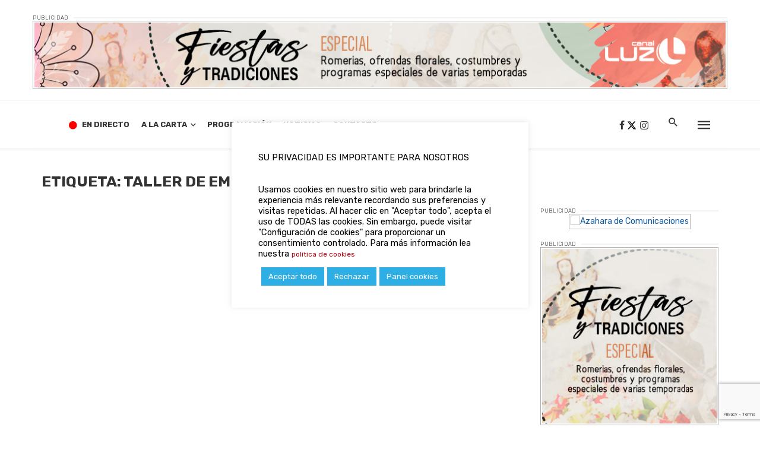

--- FILE ---
content_type: text/html; charset=UTF-8
request_url: https://canalluztelevision.es/tag/taller-de-empleo/
body_size: 25420
content:
<!DOCTYPE html>
<html dir="ltr" lang="es"
	prefix="og: https://ogp.me/ns#" >
<head>
	<meta charset="UTF-8" />
    
    <meta name="viewport" content="width=device-width, initial-scale=1"/>    
    <link rel="profile" href="http://gmpg.org/xfn/11" />	
	<link rel="pingback" href="https://canalluztelevision.es/xmlrpc.php">    
    <!-- Schema meta -->
        <title>taller de empleo - Canal Luz Televisión</title>
<script type="application/javascript">var ajaxurl = "https://canalluztelevision.es/wp-admin/admin-ajax.php"</script>
		<!-- All in One SEO 4.3.8 - aioseo.com -->
		<meta name="robots" content="max-image-preview:large" />
		<link rel="canonical" href="https://canalluztelevision.es/tag/taller-de-empleo/" />
		<meta name="generator" content="All in One SEO (AIOSEO) 4.3.8" />
		<script type="application/ld+json" class="aioseo-schema">
			{"@context":"https:\/\/schema.org","@graph":[{"@type":"BreadcrumbList","@id":"https:\/\/canalluztelevision.es\/tag\/taller-de-empleo\/#breadcrumblist","itemListElement":[{"@type":"ListItem","@id":"https:\/\/canalluztelevision.es\/#listItem","position":1,"item":{"@type":"WebPage","@id":"https:\/\/canalluztelevision.es\/","name":"Inicio","description":"La televisi\u00f3n l\u00edder de la localidad de Palos de la Frontera","url":"https:\/\/canalluztelevision.es\/"},"nextItem":"https:\/\/canalluztelevision.es\/tag\/taller-de-empleo\/#listItem"},{"@type":"ListItem","@id":"https:\/\/canalluztelevision.es\/tag\/taller-de-empleo\/#listItem","position":2,"item":{"@type":"WebPage","@id":"https:\/\/canalluztelevision.es\/tag\/taller-de-empleo\/","name":"taller de empleo","url":"https:\/\/canalluztelevision.es\/tag\/taller-de-empleo\/"},"previousItem":"https:\/\/canalluztelevision.es\/#listItem"}]},{"@type":"CollectionPage","@id":"https:\/\/canalluztelevision.es\/tag\/taller-de-empleo\/#collectionpage","url":"https:\/\/canalluztelevision.es\/tag\/taller-de-empleo\/","name":"taller de empleo - Canal Luz Televisi\u00f3n","inLanguage":"es-ES","isPartOf":{"@id":"https:\/\/canalluztelevision.es\/#website"},"breadcrumb":{"@id":"https:\/\/canalluztelevision.es\/tag\/taller-de-empleo\/#breadcrumblist"}},{"@type":"Organization","@id":"https:\/\/canalluztelevision.es\/#organization","name":"Canal Luz Televisi\u00f3n","url":"https:\/\/canalluztelevision.es\/","logo":{"@type":"ImageObject","url":"https:\/\/canalluztelevision.es\/wp-content\/uploads\/2023\/04\/logo-canal-luz-color.svg","@id":"https:\/\/canalluztelevision.es\/#organizationLogo"},"image":{"@id":"https:\/\/canalluztelevision.es\/#organizationLogo"},"sameAs":["https:\/\/www.facebook.com\/canalluztelevision\/?locale=es_LA","https:\/\/twitter.com\/CanalLuzTV\/status\/1126026645100429312","https:\/\/www.instagram.com\/canalluztv\/?hl=es","https:\/\/www.youtube.com\/user\/palostv"],"contactPoint":{"@type":"ContactPoint","telephone":"+34959350100","contactType":"Technical Support"}},{"@type":"WebSite","@id":"https:\/\/canalluztelevision.es\/#website","url":"https:\/\/canalluztelevision.es\/","name":"Canal Luz Televisi\u00f3n","description":"La televisi\u00f3n l\u00edder de la localidad de Palos de la Frontera","inLanguage":"es-ES","publisher":{"@id":"https:\/\/canalluztelevision.es\/#organization"}}]}
		</script>
		<!-- All in One SEO -->

<link rel='dns-prefetch' href='//vjs.zencdn.net' />
<link rel='dns-prefetch' href='//www.googletagmanager.com' />
<link rel='dns-prefetch' href='//fonts.googleapis.com' />
<link rel='preconnect' href='https://fonts.gstatic.com' crossorigin />
<link rel="alternate" type="application/rss+xml" title="Canal Luz Televisión &raquo; Feed" href="https://canalluztelevision.es/feed/" />
<link rel="alternate" type="application/rss+xml" title="Canal Luz Televisión &raquo; Etiqueta taller de empleo del feed" href="https://canalluztelevision.es/tag/taller-de-empleo/feed/" />
<script type="text/javascript">
window._wpemojiSettings = {"baseUrl":"https:\/\/s.w.org\/images\/core\/emoji\/14.0.0\/72x72\/","ext":".png","svgUrl":"https:\/\/s.w.org\/images\/core\/emoji\/14.0.0\/svg\/","svgExt":".svg","source":{"concatemoji":"https:\/\/canalluztelevision.es\/wp-includes\/js\/wp-emoji-release.min.js?ver=6.2.8"}};
/*! This file is auto-generated */
!function(e,a,t){var n,r,o,i=a.createElement("canvas"),p=i.getContext&&i.getContext("2d");function s(e,t){p.clearRect(0,0,i.width,i.height),p.fillText(e,0,0);e=i.toDataURL();return p.clearRect(0,0,i.width,i.height),p.fillText(t,0,0),e===i.toDataURL()}function c(e){var t=a.createElement("script");t.src=e,t.defer=t.type="text/javascript",a.getElementsByTagName("head")[0].appendChild(t)}for(o=Array("flag","emoji"),t.supports={everything:!0,everythingExceptFlag:!0},r=0;r<o.length;r++)t.supports[o[r]]=function(e){if(p&&p.fillText)switch(p.textBaseline="top",p.font="600 32px Arial",e){case"flag":return s("\ud83c\udff3\ufe0f\u200d\u26a7\ufe0f","\ud83c\udff3\ufe0f\u200b\u26a7\ufe0f")?!1:!s("\ud83c\uddfa\ud83c\uddf3","\ud83c\uddfa\u200b\ud83c\uddf3")&&!s("\ud83c\udff4\udb40\udc67\udb40\udc62\udb40\udc65\udb40\udc6e\udb40\udc67\udb40\udc7f","\ud83c\udff4\u200b\udb40\udc67\u200b\udb40\udc62\u200b\udb40\udc65\u200b\udb40\udc6e\u200b\udb40\udc67\u200b\udb40\udc7f");case"emoji":return!s("\ud83e\udef1\ud83c\udffb\u200d\ud83e\udef2\ud83c\udfff","\ud83e\udef1\ud83c\udffb\u200b\ud83e\udef2\ud83c\udfff")}return!1}(o[r]),t.supports.everything=t.supports.everything&&t.supports[o[r]],"flag"!==o[r]&&(t.supports.everythingExceptFlag=t.supports.everythingExceptFlag&&t.supports[o[r]]);t.supports.everythingExceptFlag=t.supports.everythingExceptFlag&&!t.supports.flag,t.DOMReady=!1,t.readyCallback=function(){t.DOMReady=!0},t.supports.everything||(n=function(){t.readyCallback()},a.addEventListener?(a.addEventListener("DOMContentLoaded",n,!1),e.addEventListener("load",n,!1)):(e.attachEvent("onload",n),a.attachEvent("onreadystatechange",function(){"complete"===a.readyState&&t.readyCallback()})),(e=t.source||{}).concatemoji?c(e.concatemoji):e.wpemoji&&e.twemoji&&(c(e.twemoji),c(e.wpemoji)))}(window,document,window._wpemojiSettings);
</script>
<style type="text/css">
img.wp-smiley,
img.emoji {
	display: inline !important;
	border: none !important;
	box-shadow: none !important;
	height: 1em !important;
	width: 1em !important;
	margin: 0 0.07em !important;
	vertical-align: -0.1em !important;
	background: none !important;
	padding: 0 !important;
}
</style>
	<link rel='stylesheet' id='azhrtv-front-style-css' href='https://canalluztelevision.es/wp-content/plugins/azhr.tv-video-api/azhr.tv-video-api.css?ver=1769208516' type='text/css' media='all' />
<link rel='stylesheet' id='wp-block-library-css' href='https://canalluztelevision.es/wp-includes/css/dist/block-library/style.min.css?ver=6.2.8' type='text/css' media='all' />
<link rel='stylesheet' id='classic-theme-styles-css' href='https://canalluztelevision.es/wp-includes/css/classic-themes.min.css?ver=6.2.8' type='text/css' media='all' />
<style id='global-styles-inline-css' type='text/css'>
body{--wp--preset--color--black: #000000;--wp--preset--color--cyan-bluish-gray: #abb8c3;--wp--preset--color--white: #ffffff;--wp--preset--color--pale-pink: #f78da7;--wp--preset--color--vivid-red: #cf2e2e;--wp--preset--color--luminous-vivid-orange: #ff6900;--wp--preset--color--luminous-vivid-amber: #fcb900;--wp--preset--color--light-green-cyan: #7bdcb5;--wp--preset--color--vivid-green-cyan: #00d084;--wp--preset--color--pale-cyan-blue: #8ed1fc;--wp--preset--color--vivid-cyan-blue: #0693e3;--wp--preset--color--vivid-purple: #9b51e0;--wp--preset--gradient--vivid-cyan-blue-to-vivid-purple: linear-gradient(135deg,rgba(6,147,227,1) 0%,rgb(155,81,224) 100%);--wp--preset--gradient--light-green-cyan-to-vivid-green-cyan: linear-gradient(135deg,rgb(122,220,180) 0%,rgb(0,208,130) 100%);--wp--preset--gradient--luminous-vivid-amber-to-luminous-vivid-orange: linear-gradient(135deg,rgba(252,185,0,1) 0%,rgba(255,105,0,1) 100%);--wp--preset--gradient--luminous-vivid-orange-to-vivid-red: linear-gradient(135deg,rgba(255,105,0,1) 0%,rgb(207,46,46) 100%);--wp--preset--gradient--very-light-gray-to-cyan-bluish-gray: linear-gradient(135deg,rgb(238,238,238) 0%,rgb(169,184,195) 100%);--wp--preset--gradient--cool-to-warm-spectrum: linear-gradient(135deg,rgb(74,234,220) 0%,rgb(151,120,209) 20%,rgb(207,42,186) 40%,rgb(238,44,130) 60%,rgb(251,105,98) 80%,rgb(254,248,76) 100%);--wp--preset--gradient--blush-light-purple: linear-gradient(135deg,rgb(255,206,236) 0%,rgb(152,150,240) 100%);--wp--preset--gradient--blush-bordeaux: linear-gradient(135deg,rgb(254,205,165) 0%,rgb(254,45,45) 50%,rgb(107,0,62) 100%);--wp--preset--gradient--luminous-dusk: linear-gradient(135deg,rgb(255,203,112) 0%,rgb(199,81,192) 50%,rgb(65,88,208) 100%);--wp--preset--gradient--pale-ocean: linear-gradient(135deg,rgb(255,245,203) 0%,rgb(182,227,212) 50%,rgb(51,167,181) 100%);--wp--preset--gradient--electric-grass: linear-gradient(135deg,rgb(202,248,128) 0%,rgb(113,206,126) 100%);--wp--preset--gradient--midnight: linear-gradient(135deg,rgb(2,3,129) 0%,rgb(40,116,252) 100%);--wp--preset--duotone--dark-grayscale: url('#wp-duotone-dark-grayscale');--wp--preset--duotone--grayscale: url('#wp-duotone-grayscale');--wp--preset--duotone--purple-yellow: url('#wp-duotone-purple-yellow');--wp--preset--duotone--blue-red: url('#wp-duotone-blue-red');--wp--preset--duotone--midnight: url('#wp-duotone-midnight');--wp--preset--duotone--magenta-yellow: url('#wp-duotone-magenta-yellow');--wp--preset--duotone--purple-green: url('#wp-duotone-purple-green');--wp--preset--duotone--blue-orange: url('#wp-duotone-blue-orange');--wp--preset--font-size--small: 13px;--wp--preset--font-size--medium: 20px;--wp--preset--font-size--large: 36px;--wp--preset--font-size--x-large: 42px;--wp--preset--spacing--20: 0.44rem;--wp--preset--spacing--30: 0.67rem;--wp--preset--spacing--40: 1rem;--wp--preset--spacing--50: 1.5rem;--wp--preset--spacing--60: 2.25rem;--wp--preset--spacing--70: 3.38rem;--wp--preset--spacing--80: 5.06rem;--wp--preset--shadow--natural: 6px 6px 9px rgba(0, 0, 0, 0.2);--wp--preset--shadow--deep: 12px 12px 50px rgba(0, 0, 0, 0.4);--wp--preset--shadow--sharp: 6px 6px 0px rgba(0, 0, 0, 0.2);--wp--preset--shadow--outlined: 6px 6px 0px -3px rgba(255, 255, 255, 1), 6px 6px rgba(0, 0, 0, 1);--wp--preset--shadow--crisp: 6px 6px 0px rgba(0, 0, 0, 1);}:where(.is-layout-flex){gap: 0.5em;}body .is-layout-flow > .alignleft{float: left;margin-inline-start: 0;margin-inline-end: 2em;}body .is-layout-flow > .alignright{float: right;margin-inline-start: 2em;margin-inline-end: 0;}body .is-layout-flow > .aligncenter{margin-left: auto !important;margin-right: auto !important;}body .is-layout-constrained > .alignleft{float: left;margin-inline-start: 0;margin-inline-end: 2em;}body .is-layout-constrained > .alignright{float: right;margin-inline-start: 2em;margin-inline-end: 0;}body .is-layout-constrained > .aligncenter{margin-left: auto !important;margin-right: auto !important;}body .is-layout-constrained > :where(:not(.alignleft):not(.alignright):not(.alignfull)){max-width: var(--wp--style--global--content-size);margin-left: auto !important;margin-right: auto !important;}body .is-layout-constrained > .alignwide{max-width: var(--wp--style--global--wide-size);}body .is-layout-flex{display: flex;}body .is-layout-flex{flex-wrap: wrap;align-items: center;}body .is-layout-flex > *{margin: 0;}:where(.wp-block-columns.is-layout-flex){gap: 2em;}.has-black-color{color: var(--wp--preset--color--black) !important;}.has-cyan-bluish-gray-color{color: var(--wp--preset--color--cyan-bluish-gray) !important;}.has-white-color{color: var(--wp--preset--color--white) !important;}.has-pale-pink-color{color: var(--wp--preset--color--pale-pink) !important;}.has-vivid-red-color{color: var(--wp--preset--color--vivid-red) !important;}.has-luminous-vivid-orange-color{color: var(--wp--preset--color--luminous-vivid-orange) !important;}.has-luminous-vivid-amber-color{color: var(--wp--preset--color--luminous-vivid-amber) !important;}.has-light-green-cyan-color{color: var(--wp--preset--color--light-green-cyan) !important;}.has-vivid-green-cyan-color{color: var(--wp--preset--color--vivid-green-cyan) !important;}.has-pale-cyan-blue-color{color: var(--wp--preset--color--pale-cyan-blue) !important;}.has-vivid-cyan-blue-color{color: var(--wp--preset--color--vivid-cyan-blue) !important;}.has-vivid-purple-color{color: var(--wp--preset--color--vivid-purple) !important;}.has-black-background-color{background-color: var(--wp--preset--color--black) !important;}.has-cyan-bluish-gray-background-color{background-color: var(--wp--preset--color--cyan-bluish-gray) !important;}.has-white-background-color{background-color: var(--wp--preset--color--white) !important;}.has-pale-pink-background-color{background-color: var(--wp--preset--color--pale-pink) !important;}.has-vivid-red-background-color{background-color: var(--wp--preset--color--vivid-red) !important;}.has-luminous-vivid-orange-background-color{background-color: var(--wp--preset--color--luminous-vivid-orange) !important;}.has-luminous-vivid-amber-background-color{background-color: var(--wp--preset--color--luminous-vivid-amber) !important;}.has-light-green-cyan-background-color{background-color: var(--wp--preset--color--light-green-cyan) !important;}.has-vivid-green-cyan-background-color{background-color: var(--wp--preset--color--vivid-green-cyan) !important;}.has-pale-cyan-blue-background-color{background-color: var(--wp--preset--color--pale-cyan-blue) !important;}.has-vivid-cyan-blue-background-color{background-color: var(--wp--preset--color--vivid-cyan-blue) !important;}.has-vivid-purple-background-color{background-color: var(--wp--preset--color--vivid-purple) !important;}.has-black-border-color{border-color: var(--wp--preset--color--black) !important;}.has-cyan-bluish-gray-border-color{border-color: var(--wp--preset--color--cyan-bluish-gray) !important;}.has-white-border-color{border-color: var(--wp--preset--color--white) !important;}.has-pale-pink-border-color{border-color: var(--wp--preset--color--pale-pink) !important;}.has-vivid-red-border-color{border-color: var(--wp--preset--color--vivid-red) !important;}.has-luminous-vivid-orange-border-color{border-color: var(--wp--preset--color--luminous-vivid-orange) !important;}.has-luminous-vivid-amber-border-color{border-color: var(--wp--preset--color--luminous-vivid-amber) !important;}.has-light-green-cyan-border-color{border-color: var(--wp--preset--color--light-green-cyan) !important;}.has-vivid-green-cyan-border-color{border-color: var(--wp--preset--color--vivid-green-cyan) !important;}.has-pale-cyan-blue-border-color{border-color: var(--wp--preset--color--pale-cyan-blue) !important;}.has-vivid-cyan-blue-border-color{border-color: var(--wp--preset--color--vivid-cyan-blue) !important;}.has-vivid-purple-border-color{border-color: var(--wp--preset--color--vivid-purple) !important;}.has-vivid-cyan-blue-to-vivid-purple-gradient-background{background: var(--wp--preset--gradient--vivid-cyan-blue-to-vivid-purple) !important;}.has-light-green-cyan-to-vivid-green-cyan-gradient-background{background: var(--wp--preset--gradient--light-green-cyan-to-vivid-green-cyan) !important;}.has-luminous-vivid-amber-to-luminous-vivid-orange-gradient-background{background: var(--wp--preset--gradient--luminous-vivid-amber-to-luminous-vivid-orange) !important;}.has-luminous-vivid-orange-to-vivid-red-gradient-background{background: var(--wp--preset--gradient--luminous-vivid-orange-to-vivid-red) !important;}.has-very-light-gray-to-cyan-bluish-gray-gradient-background{background: var(--wp--preset--gradient--very-light-gray-to-cyan-bluish-gray) !important;}.has-cool-to-warm-spectrum-gradient-background{background: var(--wp--preset--gradient--cool-to-warm-spectrum) !important;}.has-blush-light-purple-gradient-background{background: var(--wp--preset--gradient--blush-light-purple) !important;}.has-blush-bordeaux-gradient-background{background: var(--wp--preset--gradient--blush-bordeaux) !important;}.has-luminous-dusk-gradient-background{background: var(--wp--preset--gradient--luminous-dusk) !important;}.has-pale-ocean-gradient-background{background: var(--wp--preset--gradient--pale-ocean) !important;}.has-electric-grass-gradient-background{background: var(--wp--preset--gradient--electric-grass) !important;}.has-midnight-gradient-background{background: var(--wp--preset--gradient--midnight) !important;}.has-small-font-size{font-size: var(--wp--preset--font-size--small) !important;}.has-medium-font-size{font-size: var(--wp--preset--font-size--medium) !important;}.has-large-font-size{font-size: var(--wp--preset--font-size--large) !important;}.has-x-large-font-size{font-size: var(--wp--preset--font-size--x-large) !important;}
.wp-block-navigation a:where(:not(.wp-element-button)){color: inherit;}
:where(.wp-block-columns.is-layout-flex){gap: 2em;}
.wp-block-pullquote{font-size: 1.5em;line-height: 1.6;}
</style>
<link rel='stylesheet' id='fontawesome-latest-css-css' href='https://canalluztelevision.es/wp-content/plugins/accesspress-social-login-lite/css/font-awesome/all.min.css?ver=3.4.8' type='text/css' media='all' />
<link rel='stylesheet' id='apsl-frontend-css-css' href='https://canalluztelevision.es/wp-content/plugins/accesspress-social-login-lite/css/frontend.css?ver=3.4.8' type='text/css' media='all' />
<link rel='stylesheet' id='contact-form-7-css' href='https://canalluztelevision.es/wp-content/plugins/contact-form-7/includes/css/styles.css?ver=5.7.7' type='text/css' media='all' />
<link rel='stylesheet' id='cookie-law-info-css' href='https://canalluztelevision.es/wp-content/plugins/cookie-law-info/legacy/public/css/cookie-law-info-public.css?ver=3.0.9' type='text/css' media='all' />
<link rel='stylesheet' id='cookie-law-info-gdpr-css' href='https://canalluztelevision.es/wp-content/plugins/cookie-law-info/legacy/public/css/cookie-law-info-gdpr.css?ver=3.0.9' type='text/css' media='all' />
<link rel='stylesheet' id='plyr-css-css' href='https://canalluztelevision.es/wp-content/plugins/easy-video-player/lib/plyr.css?ver=6.2.8' type='text/css' media='all' />
<link rel='stylesheet' id='bkswcss-css' href='https://canalluztelevision.es/wp-content/plugins/tnm-shortcode/css/shortcode.css?ver=6.2.8' type='text/css' media='all' />
<link rel='stylesheet' id='videojs-css' href='//vjs.zencdn.net/7.8.4/video-js.css?ver=6.2.8' type='text/css' media='all' />
<link rel='stylesheet' id='videojs-style-css' href='https://canalluztelevision.es/wp-content/plugins/videojs-hls-player/videojs-hls-player.css?ver=6.2.8' type='text/css' media='all' />
<link rel='stylesheet' id='widgetopts-styles-css' href='https://canalluztelevision.es/wp-content/plugins/widget-options/assets/css/widget-options.css' type='text/css' media='all' />
<link rel='stylesheet' id='wordpress-popular-posts-css-css' href='https://canalluztelevision.es/wp-content/plugins/wordpress-popular-posts/assets/css/wpp.css?ver=6.1.1' type='text/css' media='all' />
<link rel='stylesheet' id='thenextmag_vendors-css' href='https://canalluztelevision.es/wp-content/themes/the-next-mag/css/vendors.css?ver=6.2.8' type='text/css' media='all' />
<link rel='stylesheet' id='thenextmag-style-css' href='https://canalluztelevision.es/wp-content/themes/the-next-mag/css/style.css?ver=6.2.8' type='text/css' media='all' />
<style id='thenextmag-style-inline-css' type='text/css'>
.header-1 .header-main, 
                                        .header-2 .header-main, 
                                        .header-3 .site-header, 
                                        .header-4 .navigation-bar,
                                        .header-5 .navigation-bar,
                                        .header-6 .navigation-bar,
                                        .header-7 .header-main,
                                        .header-8 .header-main,
                                        .header-9 .site-header
                                        {background: #ffffff;}.sticky-header.is-fixed > .navigation-bar
                                        {background: #ffffff;}#mnmd-mobile-header
                                        {background: #ffffff;}::selection {color: #FFF; background: #0B599C;}::-webkit-selection {color: #FFF; background: #0B599C;}
                            .post--vertical-thumb-background-point-circle .post__thumb:before {--background-shadow: #0B599C;} .pattern-circle-background-stripe:before {
                            background: repeating-linear-gradient(45deg, transparent, transparent 6px, #0B599C 6px, #0B599C 12px);}.navigation--main .sub-menu li:hover>a, a, a:hover, a:focus, a:active, .color-primary, .site-title, .mnmd-widget-indexed-posts-b .posts-list > li .post__title:after,
            .author-box .author-name a, 
            .woocommerce div.product p.price, .woocommerce div.product span.price,
            .woocommerce-message::before, .woocommerce-info::before, .woocommerce-error::before, .woocommerce-downloads .woocommerce-info:before,
            .woocommerce table.shop_table a.remove:hover, .woocommerce.widget .woocommerce-mini-cart  a.remove_from_cart_button:hover,
            .woocommerce-MyAccount-navigation .woocommerce-MyAccount-navigation-link.is-active a,
            .woocommerce-MyAccount-navigation .woocommerce-MyAccount-navigation-link a:hover,
            .woocommerce.widget_product_tag_cloud .tagcloud a:hover,
            .wc-block-grid__product-rating .star-rating span:before, .wc-block-grid__product-rating .wc-block-grid__product-rating__stars span:before,
            .woocommerce .star-rating span::before
            {color: #0B599C;}.mnmd-featured-block-m.background-primary .post--horizontal-reverse-fullwidth .post__text:before, .mnmd-featured-block-l.background-primary .section-main .post-sub, .mnmd-featured-block-r.mnmd-featured-block-r-has-background-theme:after, .mnmd-widget-indexed-posts-a .posts-list>li .post__thumb:after, .btn-rectangle-large, .post-no-thumb-space-large, .post--horizontal-read-more-rotate .post__text-column.post__text-button:before, .mnmd-posts-block-q .section-sub .post-sub .post-sub-wrap:before, .background-hover-fixed:before, .post--overlay-text-style-card .post__readmore:hover a, .post--overlay-background-theme .background-img:after, .category-tile__name, .cat-0.cat-theme-bg.cat-theme-bg, .primary-bg-color, .navigation--main > li > a:before, .mnmd-pagination__item-current, .mnmd-pagination__item-current:hover, 
            .mnmd-pagination__item-current:focus, .mnmd-pagination__item-current:active, .mnmd-pagination--next-n-prev .mnmd-pagination__links a:last-child .mnmd-pagination__item,
            .subscribe-form__fields input[type='submit'], .has-overlap-bg:before, .post__cat--bg, a.post__cat--bg, .entry-cat--bg, a.entry-cat--bg, 
            .comments-count-box, .mnmd-widget--box .widget__title,  .posts-list > li .post__thumb:after, 
            .widget_calendar td a:before, .widget_calendar #today, .widget_calendar #today a, .entry-action-btn, .posts-navigation__label:before, 
            .comment-form .form-submit input[type='submit'], .mnmd-carousel-dots-b .swiper-pagination-bullet-active,
             .site-header--side-logo .header-logo:not(.header-logo--mobile), .list-square-bullet > li > *:before, .list-square-bullet-exclude-first > li:not(:first-child) > *:before,
             .btn-primary, .btn-primary:active, .btn-primary:focus, .btn-primary:hover, 
             .btn-primary.active.focus, .btn-primary.active:focus, .btn-primary.active:hover, .btn-primary:active.focus, .btn-primary:active:focus, .btn-primary:active:hover,
             .woocommerce .wp-block-button:not(.wc-block-grid__product-add-to-cart) .wp-block-button__link,
             .woocommerce .wp-block-button:not(.wc-block-grid__product-add-to-cart) .wp-block-button__link,
            .woocommerce .wc-block-grid__product .wp-block-button__link:hover,
            .woocommerce #respond input#submit:hover, .woocommerce a.button:hover, .woocommerce button.button:hover, .woocommerce input.button:hover,
            .editor-styles-wrapper .wc-block-grid__products .wc-block-grid__product .wc-block-grid__product-onsale, .wc-block-grid__product-onsale,
            .woocommerce ul.products li.product .onsale,
            .woocommerce nav.woocommerce-pagination ul li a:focus, .woocommerce nav.woocommerce-pagination ul li a:hover, .woocommerce nav.woocommerce-pagination ul li span.current,
            .woocommerce span.onsale, .woocommerce div.product .woocommerce-tabs ul.tabs li.active, 
            .woocommerce-Tabs-panel .comment-reply-title:before,.woocommerce a.button.alt, .woocommerce a.button.alt:hover,
            .woocommerce button.button.alt, .woocommerce button.button.alt:hover, .woocommerce-account .addresses .title a.edit,
            .woocommerce-message a.button, .woocommerce-downloads .woocommerce-Message a.button,
            .woocommerce button.button,
            .woocommerce a.button.wc-backward,
            .woocommerce .widget_shopping_cart .buttons a, .woocommerce.widget_shopping_cart .buttons a,
            .woocommerce.widget_product_search .woocommerce-product-search button,
            .atbs-style-page-content-store .wp-block-cover .wp-block-button__link,
            .woocommerce ul.products li.product .onsale,
            .woocommerce .wc-block-grid__product .wp-block-button__link:hover,
            .woocommerce button.button, .woocommerce a.button.wc-backward,
            .atbs-style-page-content-store .wp-block-button__link:hover,
            .woocommerce div.product form.cart .button:hover,
            div.wpforms-container-full .wpforms-form button[type=submit], div.wpforms-container-full .wpforms-form button[type=submit]:hover
            {background-color: #0B599C;}.site-header--skin-4 .navigation--main > li > a:before
            {background-color: #0B599C !important;}.post-score-hexagon .hexagon-svg g path
            {fill: #0B599C;}.mnmd-featured-block-r.mnmd-featured-block-r-has-background-theme .section-sub, .has-overlap-frame:before, .mnmd-gallery-slider .fotorama__thumb-border, .bypostauthor > .comment-body .comment-author > img
            {border-color: #0B599C;}.mnmd-pagination--next-n-prev .mnmd-pagination__links a:last-child .mnmd-pagination__item:after
            {border-left-color: #0B599C;}.bk-preload-wrapper:after, .comments-count-box:before, .woocommerce-error, .woocommerce-message, .woocommerce-info
            {border-top-color: #0B599C;}.bk-preload-wrapper:after
            {border-bottom-color: #0B599C;}.navigation--offcanvas li > a:after
            {border-right-color: #0B599C;}.post--single-cover-gradient .single-header
            {
                background-image: -webkit-linear-gradient( bottom , #0B599C 0%, rgba(252, 60, 45, 0.7) 50%, rgba(252, 60, 45, 0) 100%);
                background-image: linear-gradient(to top, #0B599C 0%, rgba(252, 60, 45, 0.7) 50%, rgba(252, 60, 45, 0) 100%);
            }.subscribe-form__fields input[type='submit']:hover,
            .comment-form .form-submit input[type='submit']:active, .comment-form .form-submit input[type='submit']:focus, .comment-form .form-submit input[type='submit']:hover
            {background-color: #377BBF;}mnmd-video-box__playlist .is-playing .post__thumb:after { content: 'Reproducir ahora'; }
</style>
<link rel='stylesheet' id='login-with-ajax-css' href='https://canalluztelevision.es/wp-content/themes/the-next-mag/plugins/login-with-ajax/widget.css?ver=4.1' type='text/css' media='all' />
<link rel="preload" as="style" href="https://fonts.googleapis.com/css?family=Rubik:300,400,500,700,900,300italic,400italic,500italic,700italic,900italic&#038;display=swap&#038;ver=1705581433" /><link rel="stylesheet" href="https://fonts.googleapis.com/css?family=Rubik:300,400,500,700,900,300italic,400italic,500italic,700italic,900italic&#038;display=swap&#038;ver=1705581433" media="print" onload="this.media='all'"><noscript><link rel="stylesheet" href="https://fonts.googleapis.com/css?family=Rubik:300,400,500,700,900,300italic,400italic,500italic,700italic,900italic&#038;display=swap&#038;ver=1705581433" /></noscript><script type='text/javascript' src='https://canalluztelevision.es/wp-includes/js/jquery/jquery.min.js?ver=3.6.4' id='jquery-core-js'></script>
<script type='text/javascript' src='https://canalluztelevision.es/wp-includes/js/jquery/jquery-migrate.min.js?ver=3.4.0' id='jquery-migrate-js'></script>
<script type='text/javascript' src='https://canalluztelevision.es/wp-content/plugins/accesspress-social-login-lite/js/frontend.js?ver=3.4.8' id='apsl-frontend-js-js'></script>
<script type='text/javascript' id='cookie-law-info-js-extra'>
/* <![CDATA[ */
var Cli_Data = {"nn_cookie_ids":[],"cookielist":[],"non_necessary_cookies":[],"ccpaEnabled":"","ccpaRegionBased":"","ccpaBarEnabled":"","strictlyEnabled":["necessary","obligatoire"],"ccpaType":"gdpr","js_blocking":"","custom_integration":"","triggerDomRefresh":"","secure_cookies":""};
var cli_cookiebar_settings = {"animate_speed_hide":"500","animate_speed_show":"500","background":"#fff","border":"#444","border_on":"","button_1_button_colour":"#2dafe6","button_1_button_hover":"#248cb8","button_1_link_colour":"#ffffff","button_1_as_button":"1","button_1_new_win":"","button_2_button_colour":"#333","button_2_button_hover":"#292929","button_2_link_colour":"#ffffff","button_2_as_button":"","button_2_hidebar":"","button_3_button_colour":"#2dafe6","button_3_button_hover":"#248cb8","button_3_link_colour":"#ffffff","button_3_as_button":"1","button_3_new_win":"","button_4_button_colour":"#2dafe6","button_4_button_hover":"#248cb8","button_4_link_colour":"#ffffff","button_4_as_button":"1","button_7_button_colour":"#2dafe6","button_7_button_hover":"#248cb8","button_7_link_colour":"#ffffff","button_7_as_button":"1","button_7_new_win":"","font_family":"inherit","header_fix":"","notify_animate_hide":"1","notify_animate_show":"","notify_div_id":"#cookie-law-info-bar","notify_position_horizontal":"right","notify_position_vertical":"bottom","scroll_close":"","scroll_close_reload":"","accept_close_reload":"","reject_close_reload":"","showagain_tab":"","showagain_background":"#fff","showagain_border":"#000","showagain_div_id":"#cookie-law-info-again","showagain_x_position":"200px","text":"#000","show_once_yn":"","show_once":"10000","logging_on":"","as_popup":"","popup_overlay":"","bar_heading_text":"","cookie_bar_as":"popup","popup_showagain_position":"bottom-right","widget_position":"left"};
var log_object = {"ajax_url":"https:\/\/canalluztelevision.es\/wp-admin\/admin-ajax.php"};
/* ]]> */
</script>
<script type='text/javascript' src='https://canalluztelevision.es/wp-content/plugins/cookie-law-info/legacy/public/js/cookie-law-info-public.js?ver=3.0.9' id='cookie-law-info-js'></script>
<script type='text/javascript' id='plyr-js-js-extra'>
/* <![CDATA[ */
var easy_video_player = {"plyr_iconUrl":"https:\/\/canalluztelevision.es\/wp-content\/plugins\/easy-video-player\/lib\/plyr.svg","plyr_blankVideo":"https:\/\/canalluztelevision.es\/wp-content\/plugins\/easy-video-player\/lib\/blank.mp4"};
/* ]]> */
</script>
<script type='text/javascript' src='https://canalluztelevision.es/wp-content/plugins/easy-video-player/lib/plyr.js?ver=6.2.8' id='plyr-js-js'></script>
<script type='text/javascript' src='//vjs.zencdn.net/ie8/1.1.2/videojs-ie8.min.js?ver=1.0.3' id='videojs-ie8-js'></script>
<script type='application/json' id='wpp-json'>
{"sampling_active":0,"sampling_rate":100,"ajax_url":"https:\/\/canalluztelevision.es\/wp-json\/wordpress-popular-posts\/v1\/popular-posts","api_url":"https:\/\/canalluztelevision.es\/wp-json\/wordpress-popular-posts","ID":0,"token":"144bdb6424","lang":0,"debug":0}
</script>
<script type='text/javascript' src='https://canalluztelevision.es/wp-content/plugins/wordpress-popular-posts/assets/js/wpp.min.js?ver=6.1.1' id='wpp-js-js'></script>
<script type='text/javascript' id='login-with-ajax-js-extra'>
/* <![CDATA[ */
var LWA = {"ajaxurl":"https:\/\/canalluztelevision.es\/wp-admin\/admin-ajax.php","off":""};
/* ]]> */
</script>
<script type='text/javascript' src='https://canalluztelevision.es/wp-content/plugins/login-with-ajax/templates/login-with-ajax.legacy.min.js?ver=4.1' id='login-with-ajax-js'></script>

<!-- Fragmento de código de Google Analytics añadido por Site Kit -->
<script type='text/javascript' src='https://www.googletagmanager.com/gtag/js?id=UA-5939165-63' id='google_gtagjs-js' async></script>
<script type='text/javascript' id='google_gtagjs-js-after'>
window.dataLayer = window.dataLayer || [];function gtag(){dataLayer.push(arguments);}
gtag('set', 'linker', {"domains":["canalluztelevision.es"]} );
gtag("js", new Date());
gtag("set", "developer_id.dZTNiMT", true);
gtag("config", "UA-5939165-63", {"anonymize_ip":true});
gtag("config", "GT-5RFHZQD");
</script>

<!-- Final del fragmento de código de Google Analytics añadido por Site Kit -->
<link rel="https://api.w.org/" href="https://canalluztelevision.es/wp-json/" /><link rel="alternate" type="application/json" href="https://canalluztelevision.es/wp-json/wp/v2/tags/61" /><link rel="EditURI" type="application/rsd+xml" title="RSD" href="https://canalluztelevision.es/xmlrpc.php?rsd" />
<link rel="wlwmanifest" type="application/wlwmanifest+xml" href="https://canalluztelevision.es/wp-includes/wlwmanifest.xml" />
<meta name="generator" content="WordPress 6.2.8" />
<meta name="generator" content="Site Kit by Google 1.102.0" /><meta name="framework" content="Redux 4.1.22" />
<!-- This site is embedding HLS video using Video.js HLS Plugin v1.0.3 - https://www.socialite-media.com/videojs-hls-player-for-wordpress -->

<!-- This site is embedding videos using the Videojs HTML5 Player plugin v1.1.9 - http://wphowto.net/videojs-html5-player-for-wordpress-757 --><meta name="google-site-verification" content="Um9WBKtsbGt2sKWocqbjXDy4NUyWV-IbJ0pPG-k993I" />

<!--<link rel="stylesheet" id="epg-css" href="http://www.canalluztelevision.es/wp-content/themes/the-next-mag/css/epg.css?ver=5.8.3" type="text/css" media="all">-->
<style>
	.epg_marco {
	width: 100%;
	border: 1px solid #EFEFEF;
	/*float: left;*/
}

.epg_dia {
	background-color: #F7F7F7;
	/*float: left;*/
	height: 30px;
	width: 100%;
}

.epg_dia .epg_img {
	/*float: left;*/
	height: 30px;
	width: 30px;
	display: inline-block;
	vertical-align: middle;
}

.epg_dia .epg_texto {
	display: inline-block;
	vertical-align: middle;
	font-size: 14px;
	font-weight: normal;
	color: #666;
	/*float: left;*/
	/*margin-top: 7px;*/
}

.epg_programa {
	/*float: left;*/
	width: 100%;
	border-top-width: 1px;
	border-top-style: solid;
	border-top-color: #EFEFEF;
}

.epg_programa .epg_hora {
	/*float: left;*/
	width: 75px;
	text-align: center;
	padding-top: 10px;
	color: #2dafe6;
	font-size: 12px;
	font-weight: bold;
	display: inline-block;
	vertical-align: top;
}

.epg_programa .epg_miniatura {
	width: 140px;
	text-align: center;
        display: inline-block;
        vertical-align: top;
	border-left: 1px solid #eee;
	border-right: 1px solid #eee;
}

.epg_programa .epg_titulo {
        display: inline-block;
        vertical-align: top;
	width: calc(100% - 250px);
	padding: 10px;
}

.epg_programa .epg_titulo .epg_nombre {
    font-size: 16px;
    text-transform: uppercase;
    color: #333333;
    text-decoration: none;
    margin-bottom: 15px;
    font-family: raleway;
}

.epg_programa .epg_titulo .epg_nombre a {
    color: #333;
    font-weight: bold;
}

.epg_programa .epg_titulo .epg_nombre a:hover {
    color: #777;
}

.epg_programa .epg_titulo .epg_desc {
	font-size: 12px;
	font-weight: normal;
	color: #666666;
	text-decoration: none;
	/*float: left;*/
	/*width: 345px;*/
}

.diaProgramacion{
	font-size: 12px;	
	font-weight: 700;
	margin-bottom: 0px;
	white-space:nowrap;
	display: inline-block;
}
	
.programacionEpg .widget__title {margin-bottom: 10px;}
	
#contenidoProgramacion {
	/*background-color: #F5F5F5;
	float: left;
	/*width: 270px;* /
	padding-top: 10px;
	padding-right: 10px;
	padding-bottom: 10px;
	padding-left: 10px;
	/*margin-bottom: 30px;* /
	overflow:scroll;
	overflow-y:scroll;
	overflow-x:hidden;
	border-bottom-width: 1px;
	border-bottom-style: solid;
	border-bottom-color: #CCC;
	border-right-width: 1px;
	border-left-width: 1px;
	border-right-style: solid;
	border-left-style: solid;
	border-right-color: #CCC;
	border-left-color: #CCC;
	min-height: 100px;
    max-height: 270px;
	*/
background-color: transparent;
float: left;
padding: 10px;
padding-top:0;
overflow-y: scroll;
overflow-x: hidden;
min-height: 100px;
max-height: 250px;
border: 0;
width:320px;
}

#contenidoProgramacion #gridProgramacion {
	/*border-bottom-width: 1px;
	border-bottom-style: solid;
	border-bottom-color: #CCCCCC;*/
	padding-bottom: 0px;
	margin-bottom: 0px;
	/*width:265px;*/
	float: left;
}
#contenidoProgramacion #miniaturaProgramacion {
	float:left;
	margin-right: 10px;
	background: #f2f2f2;
}

#contenidoProgramacion #miniaturaProgramacion img {
	width: 100px;
	padding:5px;
	box-sizing:border-box;
	margin-bottom:5px
}

#gridProgramacion #hora {
	font-size: 14px;
	color: #2dafe6;/*#FD3D2E;*/
	font-weight: 700;
	margin-bottom: 0px;
	white-space:nowrap;
	display: inline-block;
}

#gridProgramacion #nombrePrograma {
	font-size: 13px;
	font-weight: 700;
	color: #333333;
	margin-bottom: 0px;
	margin-left: 90px;
}

#gridProgramacion #descPrograma {
	font-size: 10px;
	font-weight: normal;
	color: #666;
	margin-left: 90px;
}
</style>
<style>
	.ultimosVideosClass {
		margin-left: -10px;
		margin-right: -10px;
	}

	.ultimosVideosClass .post__text{
		margin-bottom: 25px;
		border: 1px solid #eaeaea;
		margin-top: 0;
		padding: 10px;
	}
	
	/*la imagen de fondo en si*/
	.ultimosVideosClass .video-image {
		cursor:pointer;
		position:relative;
		left: 0px;
		top: 0px;
		margin-bottom:0px;
		min-height: 148px;
		background: #111
	}
	 
	.video-a-link { position: relative;  }
	.video-a-link:hover { text-decoration: none; }
	
	/*por si cursor:pointer no cubre todo --no necesario*/
	a {
		color:#0E58A0;
		/*width: 111px; height: 157px;*/
		left: 0px; top: 0px;
		display:block;
	}
	 
	/*imagen soprepuesta, pequeño icono Play*/
	/*en IE no se verá transparente, en el resto si*/
	/*.video-image .video-link-span {
		background:transparent url(https://canalluztelevision.es/wp-content/themes/the-next-mag/images/iconPlayPeque.png) no-repeat scroll 0pt 50%;
		cursor:pointer;
		color:#000000;
		display:block;
		height:100px;
		position:absolute;
		text-align:center;
		text-decoration:none;
		vertical-align:bottom;
		width:100px;
		opacity: 0.8;
		left: 40%;
		top: 30%;
	}*/
</style>
            <style id="wpp-loading-animation-styles">@-webkit-keyframes bgslide{from{background-position-x:0}to{background-position-x:-200%}}@keyframes bgslide{from{background-position-x:0}to{background-position-x:-200%}}.wpp-widget-placeholder,.wpp-widget-block-placeholder{margin:0 auto;width:60px;height:3px;background:#dd3737;background:linear-gradient(90deg,#dd3737 0%,#571313 10%,#dd3737 100%);background-size:200% auto;border-radius:3px;-webkit-animation:bgslide 1s infinite linear;animation:bgslide 1s infinite linear}</style>
            <link rel="icon" href="https://canalluztelevision.es/wp-content/uploads/2023/04/cropped-favicon-32x32.jpg" sizes="32x32" />
<link rel="icon" href="https://canalluztelevision.es/wp-content/uploads/2023/04/cropped-favicon-192x192.jpg" sizes="192x192" />
<link rel="apple-touch-icon" href="https://canalluztelevision.es/wp-content/uploads/2023/04/cropped-favicon-180x180.jpg" />
<meta name="msapplication-TileImage" content="https://canalluztelevision.es/wp-content/uploads/2023/04/cropped-favicon-270x270.jpg" />
		<style type="text/css" id="wp-custom-css">
			/*Oculta las vistas de la noticia con id postid-112886*/
a{display:inline-block !important}
.postid-112886 .entry-meta > span:not(.entry-author){display:none !important}
.site-wrapper.header-6 {overflow: visible;}
.navigation .sub-menu li{font-weight:700}
.navigation--main .sub-menu a {  
  text-transform: uppercase;
  font-size: 0.9em;
}
.divPublicidad .WPBannerizeWidget{max-width: 1170px;margin: 0 auto;margin-top:25px;margin-top:25px;margin-bottom:25px;text-align:center}
.WPBannerizeWidget .widget__title{margin-bottom:0}
.container .WPBannerizeWidget{text-align:center}
.WPBannerizeWidget h4{
font-size: 9px;
font-weight: lighter;
}
.WPBannerizeWidget img{
border: 1px solid #aeaeae;
padding: 2px;
}
.divPublicidad{
	margin: 0 auto;
	text-align: center;
	padding-right: 15px;
	padding-left: 15px;
}
#Financiacion {
    box-sizing: border-box;
    overflow: hidden;
}

#Financiacion #TextoFinanciacion {
    /*font-family: arial;*/
    font-size: 13px;
    font-weight: bold;    
    /*float: left;*/
    width: 100%;
    /*margin-left: 15px;*/
    margin-bottom: 15px;
    margin-top: 15px;
	margin:0 auto;
	text-align:center;	
}
#FinanciacionContainer {
    background: #fff;
    /*border-top: 2px solid #f0f0f0;*/	
    padding-top: 0px;
	 padding-bottom: 0px;
}
.home #FinanciacionContainer {background: inherit;}
#FinanciacionContainer .row--space-between > [class*="col-"]{padding-bottom:0}
#Financiacion{margin:0 auto;text-align:center;width:100%;
border-top: 1px solid rgba(0, 0, 0, 0.05);
border-bottom: 1px solid rgba(0, 0, 0, 0.05);
padding-top: 50px;
padding-bottom: 40px;}

#Financiacion #LogosFinanciacion{margin:12px 0 0}
#Financiacion #LogosFinanciacion img {
    /*float: left;*/
    max-height: 70px;
    margin-right: 15px;
    vertical-align: middle;
	  border: 3px solid #f0f0f0;
    border-radius: 10px;
	  padding:2px
}

/*PROGRAMACIÓN API*/
#ProgramacionApi{width;100%;overflow:hidden}

/*PROGRAMAS API*/
#ProgramasApi{width;100%;overflow:hidden}
#ProgramasApi .programasContainer1{
	width:31%;
	float:left;
	padding:15px;
	box-sizing:border-box;
	margin-right:5px;	
	min-height: 350px;	
}
#ProgramasApi .programasContainer2{
	width:23%;
	float:left;
	padding:15px;
	box-sizing:border-box;
	margin-right:0px;
	min-height: 350px;
	clear:both;	
}

#ProgramasApi .post__text{
border:1px solid #f2f2f2;padding: 0 10px 10px;box-sizing: border-box;min-height:120px
}
#ProgramasApi .post__text h4{
border-bottom:1px solid #aeaeae;margin-bottom:10px;font-size: 19px;margin-top: 1em;letter-spacing: -1px;}

#ProgramasApi .post__text .descripcion{font-size: 1.05rem;line-height: 1.5;}

.programasContainer1 img,.programasContainer2 img{border-radius:2px;border:3px solid #f2f2f2;box-sizing: border-box;}

.programasContainer1 .video-image{/*min-height:190px;*/display:block}
.programasContainer1 .video-image img{width:100%}


.programacionContainerImg{
width: 20%;
float: left;
padding: 15px;
box-sizing: border-box;
margin-right: 25px;
min-height: 150px;
background: #f2f2f2;
margin-top: 20px;
margin-bottom: 20px;}

.itemVideo{
	display: inline-block;
	float: none;
	vertical-align: top;}

.postSliderCarrousel{
    /*max-width: 1170px;*/
    margin: 0 auto;
	padding:0px 10px !important;
	background:#f2f2f2;
	max-width:1170px;
}
.postSliderCarrousel .wppsac-post-image-bg{display:none}

.postSliderCarrousel .wppsac-post-content-position .wppsac-post-title a{font-size:12px;color:#aeaeae}
elemento {
}
.postSliderCarrousel .wppsac-post-content-position {
    display: inline-block;
    width: auto;
}
.postSliderCarrousel .slick-slide{float:none}

.postSliderCarrousel .wppsac-carousel-slides{max-width:1170px;display:initial;width:auto;position:relative;background:#f2f2f2;}

.header-6 .site-header .navigation-bar {    
  max-width: 1170px;
	margin: 0 auto;}
.header-6 .navigation-bar .header-logo img{min-height:80px}
.header-6 .navigation-bar{min-height:80px}
.wppsac-post-carousel.design-1 .wppsac-carousel-slides {
    padding: 8px 10px;
}
.navigation--main > li > a {
  padding: 0 10px;
  font-size: 13px;
	font-weight:600;
}
.top-bar--inverse.top-bar--fullwidth {
  background: #fff;
	border-top:1px solid #f2f2f2
}
.top-bar--inverse .top-bar__nav .navigation > li > a{color:#111;}
/*.TituloSeccion::before{
	content:"Últimos videos";
}*/
.degradadoPersonalizado .mnmd-block__background.background-img.gradient-5{background: linear-gradient(225deg, #2dafe6 5%, #001a2b 65%) !important;}

.background-svg-pattern{
background-image:url("https://telejerez.es/wp-content/uploads/2022/02/backgroundNoticiasPrincipal02.png") !important;
background-attachment: fixed;
background-size: cover;
opacity:1;
mix-blend-mode:multiply;
	
	
/*background-color: #0F1E2D;
background-image: url("data:image/svg+xml,%3Csvg xmlns='http://www.w3.org/2000/svg' width='100%25' height='100%25' viewBox='0 0 800 400'%3E%3Cdefs%3E%3CradialGradient id='a' cx='396' cy='281' r='514' gradientUnits='userSpaceOnUse'%3E%3Cstop offset='0' stop-color='%2315AF97'/%3E%3Cstop offset='1' stop-color='%230F1E2D'/%3E%3C/radialGradient%3E%3ClinearGradient id='b' gradientUnits='userSpaceOnUse' x1='400' y1='148' x2='400' y2='333'%3E%3Cstop offset='0' stop-color='%23F7F7F7' stop-opacity='0'/%3E%3Cstop offset='1' stop-color='%23F7F7F7' stop-opacity='0.5'/%3E%3C/linearGradient%3E%3C/defs%3E%3Crect fill='url(%23a)' width='800' height='400'/%3E%3Cg fill-opacity='0.4'%3E%3Ccircle fill='url(%23b)' cx='267.5' cy='61' r='300'/%3E%3Ccircle fill='url(%23b)' cx='532.5' cy='61' r='300'/%3E%3Ccircle fill='url(%23b)' cx='400' cy='30' r='300'/%3E%3C/g%3E%3C/svg%3E");
background-attachment: fixed;
background-size: cover;
opacity:0.7;*/
/*	
background-color: #0F1E2D;
background-image: url("data:image/svg+xml,%3Csvg xmlns='http://www.w3.org/2000/svg' width='100%25' height='100%25' viewBox='0 0 1600 800'%3E%3Cg %3E%3Cpath fill='%23133244' d='M486 705.8c-109.3-21.8-223.4-32.2-335.3-19.4C99.5 692.1 49 703 0 719.8V800h843.8c-115.9-33.2-230.8-68.1-347.6-92.2C492.8 707.1 489.4 706.5 486 705.8z'/%3E%3Cpath fill='%23164c5c' d='M1600 0H0v719.8c49-16.8 99.5-27.8 150.7-33.5c111.9-12.7 226-2.4 335.3 19.4c3.4 0.7 6.8 1.4 10.2 2c116.8 24 231.7 59 347.6 92.2H1600V0z'/%3E%3Cpath fill='%23176c76' d='M478.4 581c3.2 0.8 6.4 1.7 9.5 2.5c196.2 52.5 388.7 133.5 593.5 176.6c174.2 36.6 349.5 29.2 518.6-10.2V0H0v574.9c52.3-17.6 106.5-27.7 161.1-30.9C268.4 537.4 375.7 554.2 478.4 581z'/%3E%3Cpath fill='%2317928f' d='M0 0v429.4c55.6-18.4 113.5-27.3 171.4-27.7c102.8-0.8 203.2 22.7 299.3 54.5c3 1 5.9 2 8.9 3c183.6 62 365.7 146.1 562.4 192.1c186.7 43.7 376.3 34.4 557.9-12.6V0H0z'/%3E%3Cpath fill='%2315AF97' d='M181.8 259.4c98.2 6 191.9 35.2 281.3 72.1c2.8 1.1 5.5 2.3 8.3 3.4c171 71.6 342.7 158.5 531.3 207.7c198.8 51.8 403.4 40.8 597.3-14.8V0H0v283.2C59 263.6 120.6 255.7 181.8 259.4z'/%3E%3Cpath fill='%2330d0b7' d='M1600 0H0v136.3c62.3-20.9 127.7-27.5 192.2-19.2c93.6 12.1 180.5 47.7 263.3 89.6c2.6 1.3 5.1 2.6 7.7 3.9c158.4 81.1 319.7 170.9 500.3 223.2c210.5 61 430.8 49 636.6-16.6V0z'/%3E%3Cpath fill='%2370ccbd' d='M454.9 86.3C600.7 177 751.6 269.3 924.1 325c208.6 67.4 431.3 60.8 637.9-5.3c12.8-4.1 25.4-8.4 38.1-12.9V0H288.1c56 21.3 108.7 50.6 159.7 82C450.2 83.4 452.5 84.9 454.9 86.3z'/%3E%3Cpath fill='%23a6d1ca' d='M1600 0H498c118.1 85.8 243.5 164.5 386.8 216.2c191.8 69.2 400 74.7 595 21.1c40.8-11.2 81.1-25.2 120.3-41.7V0z'/%3E%3Cpath fill='%23d3dfdd' d='M1397.5 154.8c47.2-10.6 93.6-25.3 138.6-43.8c21.7-8.9 43-18.8 63.9-29.5V0H643.4c62.9 41.7 129.7 78.2 202.1 107.4C1020.4 178.1 1214.2 196.1 1397.5 154.8z'/%3E%3Cpath fill='%23F7F7F7' d='M1315.3 72.4c75.3-12.6 148.9-37.1 216.8-72.4h-723C966.8 71 1144.7 101 1315.3 72.4z'/%3E%3C/g%3E%3C/svg%3E");
background-attachment: fixed;
background-size: cover;
opacity:0.7;
mix-blend-mode:multiply;*/
}
/*
.single-entry--template-4 .single-header--has-pattern {
	background-color: linear-gradient(225deg, #43c6ac 0, #001a2b 100%);
    background-image: url("https://telejerez.es/wp-content/uploads/2022/02/backgroundNoticiasPrincipal02.png") !important;
    background-size: cover;
    background-blend-mode: multiply;
    opacity: 1;
    background-repeat: no-repeat;
	background-position: center;}
*/

.single-header-with-bg{background: linear-gradient(225deg, #2dafe6 0, #001a2b 100%) !important;}

.category .background-svg-pattern{
background-image: linear-gradient(225deg, rgba(105, 174, 227, .8) 0, rgba(0, 26, 43, 0.9) 55%),url("https://telejerez.es/wp-content/uploads/2022/02/backgroundNoticiasPrincipal02.png") !important;
}
.single-header-with-bg.single-header--has-pattern{background-image: linear-gradient(225deg, rgba(105, 174, 227, .8) 0, rgba(0, 26, 43, 0.9) 55%),url("https://telejerez.es/wp-content/uploads/2022/02/backgroundNoticiasPrincipal02.png") !important;	
	background-color:inherit !important;
	background-attachment: fixed !important;
	background-size: cover !important;
	opacity:1;
	mix-blend-mode:multiply;
}

#tnm_custom_html-625539f3acc8d{
background: linear-gradient(225deg, #2dafe6 5%, #001a2b 65%) !important;
}


.page-heading--has-background {   
  background-color: transparent !important;
	box-shadow: none;
	/*margin-bottom:10px !important;*/
	padding-bottom:0 !important;
}
.page-heading--has-background h1{border-bottom: 1px solid black;
padding-bottom: 10px;}
.cabeceroPersonalizado .container{padding-bottom:40px !important}

.UltimosVideosWidget .post--horizontal-xxs .post__thumb{min-height:70px;background:#000}

.UltimosVideosWidget iframe {
  overflow: hidden;
}

.posts-navigation__label{top:80%}

.WPBannerizeWidget .widget__title {
  max-width: 1170px;
  margin: 0 auto;
}
.widget.WPBannerizeWidget{margin-bottom:20px;text-align: center;}

.post__meta .entry-author__name, .post__meta a.entry-author__name {
  display: inline-block;
}

.entry-author__avatar {
  margin-right: 6px;
	float: left;align-content}

.entry-interaction .entry-interaction__right{display:none}

.principal .post--vertical .post__thumb {
  max-height: 180px;
  overflow: hidden;
}
.ultimasNoticiasHome .post__thumb--circle img {width:100px;height:100px;}

.degradadoPersonalizado .post--vertical .post__thumb {  
  max-height: 180px;
  overflow: hidden;
}


.mnmd-news-ticker__content .post {
  display: flex;
}


@media (min-width: 768px) {
    .site-content {        
        padding-bottom: 0;
    }
}

@media only screen and (max-device-width: 1199px){
	.degradadoPersonalizado .post--vertical .post__thumb {  
  max-height: 145px;
  overflow: hidden;
}
}


@media only screen and (max-device-width: 1024px){
.ultimosVideosClass .itemVideo{width:48% !important}
}


@media only screen and (max-device-width: 991px){
	.degradadoPersonalizado .post--vertical .post__thumb {  
  max-height: 110px;
  overflow: hidden;
}
}

@media only screen and (max-device-width: 810px){
#ProgramasApi .programasContainer1 .video-image {
	min-height: 225px;}
#ProgramasApi .programasContainer1,#ProgramasApi .programasContainer2 {
		width: 49%;}

}
@media only screen and (max-device-width: 767px){
	.degradadoPersonalizado .post--vertical .post__thumb {  
  max-height:inherit;
  overflow: hidden;
}
}

@media only screen and (max-device-width: 428px){
  #ProgramasApi .programasContainer1,.programasContainer2{
	width:100%;
	float:none;
	margin-right:0px;
	min-height: auto
}
	.header-logo--mobile img{max-height: 80px;}
	.mobile-header{height: 80px}
	#emision-directo iframe{max-height: 195px !important;}
	.ultimosVideosClass .itemVideo{width:100% !important}
.ultimasNoticiasHome .post__thumb--circle img { 
  height: 70px;
}
}

.mnmd-block--fullwidth {
    margin-bottom: 30px;
}
.post__title.typescale-1, .entry-title.typescale-1 {
    font-weight: 600;
}

@media (min-width: 768px){
.site-content {
  padding-bottom: 50px;
}
}


/*---------------Nuevo logo twitter-----------------*/
/* Con imagen svg*/

.mnmd-offcanvas__title
.social-list.list-horizontal
.mdicon-twitter::before {  
  width: auto;
  content: " ";
  background-image: url(https://www.canalcostatv.es/wp-content/themes/the-next-mag/img/x-twitter.svg);
  background-image: url("data:image/svg+xml,%0A%3Csvg xmlns='http://www.w3.org/2000/svg' width='16' height='16' viewBox='0 0 512 512'%3E%0A%3Cpath d='M389.2 48h70.6L305.6 224.2 487 464H345L233.7 318.6 106.5 464H35.8L200.7 275.5 26.8 48H172.4L272.9 180.9 389.2 48zM364.4 421.8h39.1L151.1 88h-42L364.4 421.8z' fill='black' stroke='black'%3E%3C/path%3E%0A%3C/svg%3E%0A");
  position: absolute;
  height: auto;
  background-position: left bottom;
  background-size: auto;
  background-repeat: no-repeat;
  padding: 10px;
    padding-top: 10px;
    padding-right: 10px;
    padding-bottom: 10px;
    padding-left: 10px;
  box-sizing: border-box;
  margin: 0;
    margin-top: 0px;
    margin-left: 0px;
  margin-top: -12px;
  margin-left: -9px;
}

.navigation-bar__section
.social-list.list-horizontal
.mdicon-twitter::before {  
  width: auto;
  content: " ";
  background-image: url(https://www.canalcostatv.es/wp-content/themes/the-next-mag/img/x-twitter.svg);
  background-image: url("data:image/svg+xml,%0A%3Csvg xmlns='http://www.w3.org/2000/svg' width='16' height='16' viewBox='0 0 512 512'%3E%0A%3Cpath d='M389.2 48h70.6L305.6 224.2 487 464H345L233.7 318.6 106.5 464H35.8L200.7 275.5 26.8 48H172.4L272.9 180.9 389.2 48zM364.4 421.8h39.1L151.1 88h-42L364.4 421.8z' fill='black' stroke='black'%3E%3C/path%3E%0A%3C/svg%3E%0A");
  position: absolute;
  height: auto;
  background-position: left bottom;
  background-size: auto;
  background-repeat: no-repeat;
  padding: 10px;
    padding-top: 10px;
    padding-right: 10px;
    padding-bottom: 10px;
    padding-left: 10px;
  box-sizing: border-box;
  margin: 0;
    margin-top: 0px;
    margin-left: 0px;
  margin-top: -12px;
  margin-left: -9px;
}

.social-list.social-list--xl.list-horizontal
.mdicon-twitter::before {  
  width: auto;
  content: " ";
  /*background-image: url(https://www.canalcostatv.es/wp-content/themes/the-next-mag/img/x-twitter.svg);*/
	background-image:url("data:image/svg+xml,%0A%3Csvg xmlns='http://www.w3.org/2000/svg' width='26' height='26' viewBox='0 0 512 512'%3E%0A%3Cpath d='M389.2 48h70.6L305.6 224.2 487 464H345L233.7 318.6 106.5 464H35.8L200.7 275.5 26.8 48H172.4L272.9 180.9 389.2 48zM364.4 421.8h39.1L151.1 88h-42L364.4 421.8z' fill='black' stroke='black'%3E%3C/path%3E%0A%3C/svg%3E%0A");
  position: absolute;  
  height: auto;
  background-position: left bottom;
  background-size: auto;
  background-repeat: no-repeat;
  padding: 13px;
  box-sizing: border-box;
  margin: 0;
    margin-top: -12px;
  margin-left: -12px;
}

@media only screen and (max-device-width: 428px){
	.social-list.social-list--xl.list-horizontal
.mdicon-twitter::before {  
  width: auto;
  content: " ";
  /*background-image: url(https://www.canalcostatv.es/wp-content/themes/the-next-mag/img/x-twitter.svg);*/
	background-image:url("data:image/svg+xml,%0A%3Csvg xmlns='http://www.w3.org/2000/svg' width='16' height='16' viewBox='0 0 512 512'%3E%0A%3Cpath d='M389.2 48h70.6L305.6 224.2 487 464H345L233.7 318.6 106.5 464H35.8L200.7 275.5 26.8 48H172.4L272.9 180.9 389.2 48zM364.4 421.8h39.1L151.1 88h-42L364.4 421.8z' fill='black' stroke='black'%3E%3C/path%3E%0A%3C/svg%3E%0A");
  position: absolute;  
  height: auto;
  background-position: left bottom;
  background-size: auto;
  background-repeat: no-repeat;
  padding: 10px;
  box-sizing: border-box;
  margin: 0;
    margin-top: -12px;
  margin-left: -10px;
}
}		</style>
		<style id="tnm_option-dynamic-css" title="dynamic-css" class="redux-options-output">body{font-family:Rubik,Arial, Helvetica, sans-serif;}.navigation, .woocommerce-MyAccount-navigation .woocommerce-MyAccount-navigation-link a{font-family:Rubik,Arial, Helvetica, sans-serif;}.page-heading__title, .post__title, .entry-title, h1, h2, h3, h4, h5, h6, .h1, .h2, .h3, .h4, .h5, .h6, .text-font-primary, .social-tile__title, .widget_recent_comments .recentcomments > a, .widget_recent_entries li > a, .modal-title.modal-title, .author-box .author-name a, .comment-author, .widget_calendar caption, .widget_categories li>a, .widget_meta ul, .widget_recent_comments .recentcomments>a, .widget_recent_entries li>a, .widget_pages li>a,
            .atbs-style-page-content-store .wc-block-grid__product .wc-block-grid__product-title, .woocommerce div.product .product_title, .woocommerce div.product p.price, .woocommerce div.product span.price, .woocommerce-Tabs-panel h2, .product.type-product .products h2,
            .woocommerce div.product .woocommerce-tabs ul.tabs li a, .woocommerce table.shop_table thead th, .woocommerce table.shop_table .woocommerce-cart-form__cart-item td,
            .woocommerce .cart-collaterals table.shop_table th, .woocommerce-page .cart-collaterals table.shop_table th, .woocommerce .cart-collaterals table.shop_table td, .woocommerce-page .cart-collaterals table.shop_table td,
            .woocommerce.widget ul.cart_list li a, .woocommerce.widget ul.product_list_widget li a, .woocommerce.widget .woocommerce-Price-amount.amount, .woocommerce.widget ul.products li.product .price .amount,
            .widget.widget_product_categories ul li a, .woocommerce table.shop_table.woocommerce-checkout-review-order-table td, .woocommerce table.shop_table.woocommerce-checkout-review-order-table th,
            .woocommerce ul#shipping_method .amount, .woocommerce ul#shipping_method li label, .atbs-style-page-content-store .wp-block-cover p.has-large-font-size, .woocommerce-edit-account .woocommerce-EditAccountForm legend{font-family:Rubik,Arial, Helvetica, sans-serif;}.text-font-secondary, .block-heading__subtitle, .widget_nav_menu ul, .navigation .sub-menu, .typography-copy blockquote, .comment-content blockquote{font-family:Rubik,Arial, Helvetica, sans-serif;}.mobile-header-btn, .navigation-bar-btn, .menu, .mnmd-mega-menu__inner > .sub-menu > li > a, .meta-text, a.meta-text, .meta-font, a.meta-font, .text-font-tertiary, .block-heading, .block-heading__title, .block-heading-tabs, .block-heading-tabs > li > a, input[type="button"]:not(.btn), input[type="reset"]:not(.btn), input[type="submit"]:not(.btn), .btn, label, .category-tile__name, .page-nav, .post-score, .post-score-hexagon .post-score-value, .post__cat, a.post__cat, .entry-cat, a.entry-cat, .read-more-link, .post__meta, .entry-meta, .entry-author__name, a.entry-author__name, .comments-count-box, .widget__title-text, .mnmd-widget-indexed-posts-a .posts-list > li .post__thumb:after, .mnmd-widget-indexed-posts-b .posts-list > li .post__title:after, .mnmd-widget-indexed-posts-c .list-index, .social-tile__count, .widget_recent_comments .comment-author-link, .mnmd-video-box__playlist .is-playing .post__thumb:after, .mnmd-posts-listing-a .cat-title, .mnmd-news-ticker__heading, .post-sharing__title, .post-sharing--simple .sharing-btn, .entry-action-btn, .entry-tags-title, .post-categories__title, .posts-navigation__label, .comments-title, .comments-title__text, .comments-title .add-comment, .comment-metadata, .comment-metadata a, .comment-reply-link, .comment-reply-title, .countdown__digit, .modal-title, .comment-reply-title, .comment-meta, .comment .reply, .wp-caption, .gallery-caption, .widget-title, .btn, .logged-in-as, .countdown__digit, .mnmd-widget-indexed-posts-a .posts-list>li .post__thumb:after, .mnmd-widget-indexed-posts-b .posts-list>li .post__title:after, .mnmd-widget-indexed-posts-c .list-index, .mnmd-horizontal-list .index, .mnmd-pagination, .mnmd-pagination--next-n-prev .mnmd-pagination__label,
            .woocommerce ul.products li.product .onsale, .atbs-style-page-content-store .wp-block-button, .woocommerce ul.products li.product .button, .woocommerce div.product form.cart .button, .woocommerce a.button,
            .woocommerce div.product .product_meta > span, .woocommerce-page table.cart td.actions .coupon button.button, .checkout_coupon.woocommerce-form-coupon button, .woocommerce-cart .woocommerce-cart-form button.button,
            .woocommerce #payment #place_order.button, .woocommerce-page #payment #place_order.button, .woocommerce .woocommerce-ordering select, .woocommerce .woocommerce-result-count,
            .woocommerce nav.woocommerce-pagination ul li a, .woocommerce nav.woocommerce-pagination ul li span, .woocommerce a.added_to_cart, .woocommerce-account .addresses .title a.edit{font-family:Rubik,Arial, Helvetica, sans-serif;}</style></head>
<body class="archive tag tag-taller-de-empleo tag-61">
    <svg xmlns="http://www.w3.org/2000/svg" viewBox="0 0 0 0" width="0" height="0" focusable="false" role="none" style="visibility: hidden; position: absolute; left: -9999px; overflow: hidden;" ><defs><filter id="wp-duotone-dark-grayscale"><feColorMatrix color-interpolation-filters="sRGB" type="matrix" values=" .299 .587 .114 0 0 .299 .587 .114 0 0 .299 .587 .114 0 0 .299 .587 .114 0 0 " /><feComponentTransfer color-interpolation-filters="sRGB" ><feFuncR type="table" tableValues="0 0.49803921568627" /><feFuncG type="table" tableValues="0 0.49803921568627" /><feFuncB type="table" tableValues="0 0.49803921568627" /><feFuncA type="table" tableValues="1 1" /></feComponentTransfer><feComposite in2="SourceGraphic" operator="in" /></filter></defs></svg><svg xmlns="http://www.w3.org/2000/svg" viewBox="0 0 0 0" width="0" height="0" focusable="false" role="none" style="visibility: hidden; position: absolute; left: -9999px; overflow: hidden;" ><defs><filter id="wp-duotone-grayscale"><feColorMatrix color-interpolation-filters="sRGB" type="matrix" values=" .299 .587 .114 0 0 .299 .587 .114 0 0 .299 .587 .114 0 0 .299 .587 .114 0 0 " /><feComponentTransfer color-interpolation-filters="sRGB" ><feFuncR type="table" tableValues="0 1" /><feFuncG type="table" tableValues="0 1" /><feFuncB type="table" tableValues="0 1" /><feFuncA type="table" tableValues="1 1" /></feComponentTransfer><feComposite in2="SourceGraphic" operator="in" /></filter></defs></svg><svg xmlns="http://www.w3.org/2000/svg" viewBox="0 0 0 0" width="0" height="0" focusable="false" role="none" style="visibility: hidden; position: absolute; left: -9999px; overflow: hidden;" ><defs><filter id="wp-duotone-purple-yellow"><feColorMatrix color-interpolation-filters="sRGB" type="matrix" values=" .299 .587 .114 0 0 .299 .587 .114 0 0 .299 .587 .114 0 0 .299 .587 .114 0 0 " /><feComponentTransfer color-interpolation-filters="sRGB" ><feFuncR type="table" tableValues="0.54901960784314 0.98823529411765" /><feFuncG type="table" tableValues="0 1" /><feFuncB type="table" tableValues="0.71764705882353 0.25490196078431" /><feFuncA type="table" tableValues="1 1" /></feComponentTransfer><feComposite in2="SourceGraphic" operator="in" /></filter></defs></svg><svg xmlns="http://www.w3.org/2000/svg" viewBox="0 0 0 0" width="0" height="0" focusable="false" role="none" style="visibility: hidden; position: absolute; left: -9999px; overflow: hidden;" ><defs><filter id="wp-duotone-blue-red"><feColorMatrix color-interpolation-filters="sRGB" type="matrix" values=" .299 .587 .114 0 0 .299 .587 .114 0 0 .299 .587 .114 0 0 .299 .587 .114 0 0 " /><feComponentTransfer color-interpolation-filters="sRGB" ><feFuncR type="table" tableValues="0 1" /><feFuncG type="table" tableValues="0 0.27843137254902" /><feFuncB type="table" tableValues="0.5921568627451 0.27843137254902" /><feFuncA type="table" tableValues="1 1" /></feComponentTransfer><feComposite in2="SourceGraphic" operator="in" /></filter></defs></svg><svg xmlns="http://www.w3.org/2000/svg" viewBox="0 0 0 0" width="0" height="0" focusable="false" role="none" style="visibility: hidden; position: absolute; left: -9999px; overflow: hidden;" ><defs><filter id="wp-duotone-midnight"><feColorMatrix color-interpolation-filters="sRGB" type="matrix" values=" .299 .587 .114 0 0 .299 .587 .114 0 0 .299 .587 .114 0 0 .299 .587 .114 0 0 " /><feComponentTransfer color-interpolation-filters="sRGB" ><feFuncR type="table" tableValues="0 0" /><feFuncG type="table" tableValues="0 0.64705882352941" /><feFuncB type="table" tableValues="0 1" /><feFuncA type="table" tableValues="1 1" /></feComponentTransfer><feComposite in2="SourceGraphic" operator="in" /></filter></defs></svg><svg xmlns="http://www.w3.org/2000/svg" viewBox="0 0 0 0" width="0" height="0" focusable="false" role="none" style="visibility: hidden; position: absolute; left: -9999px; overflow: hidden;" ><defs><filter id="wp-duotone-magenta-yellow"><feColorMatrix color-interpolation-filters="sRGB" type="matrix" values=" .299 .587 .114 0 0 .299 .587 .114 0 0 .299 .587 .114 0 0 .299 .587 .114 0 0 " /><feComponentTransfer color-interpolation-filters="sRGB" ><feFuncR type="table" tableValues="0.78039215686275 1" /><feFuncG type="table" tableValues="0 0.94901960784314" /><feFuncB type="table" tableValues="0.35294117647059 0.47058823529412" /><feFuncA type="table" tableValues="1 1" /></feComponentTransfer><feComposite in2="SourceGraphic" operator="in" /></filter></defs></svg><svg xmlns="http://www.w3.org/2000/svg" viewBox="0 0 0 0" width="0" height="0" focusable="false" role="none" style="visibility: hidden; position: absolute; left: -9999px; overflow: hidden;" ><defs><filter id="wp-duotone-purple-green"><feColorMatrix color-interpolation-filters="sRGB" type="matrix" values=" .299 .587 .114 0 0 .299 .587 .114 0 0 .299 .587 .114 0 0 .299 .587 .114 0 0 " /><feComponentTransfer color-interpolation-filters="sRGB" ><feFuncR type="table" tableValues="0.65098039215686 0.40392156862745" /><feFuncG type="table" tableValues="0 1" /><feFuncB type="table" tableValues="0.44705882352941 0.4" /><feFuncA type="table" tableValues="1 1" /></feComponentTransfer><feComposite in2="SourceGraphic" operator="in" /></filter></defs></svg><svg xmlns="http://www.w3.org/2000/svg" viewBox="0 0 0 0" width="0" height="0" focusable="false" role="none" style="visibility: hidden; position: absolute; left: -9999px; overflow: hidden;" ><defs><filter id="wp-duotone-blue-orange"><feColorMatrix color-interpolation-filters="sRGB" type="matrix" values=" .299 .587 .114 0 0 .299 .587 .114 0 0 .299 .587 .114 0 0 .299 .587 .114 0 0 " /><feComponentTransfer color-interpolation-filters="sRGB" ><feFuncR type="table" tableValues="0.098039215686275 1" /><feFuncG type="table" tableValues="0 0.66274509803922" /><feFuncB type="table" tableValues="0.84705882352941 0.41960784313725" /><feFuncA type="table" tableValues="1 1" /></feComponentTransfer><feComposite in2="SourceGraphic" operator="in" /></filter></defs></svg>	
	 <!--ZONA PUBLI TOP HEADER-->
    <div class="ZonaBannerSuperior">
        <!--div class="bannerSup"-->
        <div class="divPublicidad"><div id="wp_bannerize-7" class="widget WPBannerizeWidget"><div class="widget__title block-heading  block-heading--line"><h4 class="widget__title-text">PUBLICIDAD</h4></div><div class="wp_bannerize BannerSuperior">
<img src="https://canalluztelevision.es/banner-fiestasytradiciones2/" alt="Fiestas y tradiciones" width="1170" height="110"/>
</div>
</div></div>
        <!--/div-->
    </div>
    <!--FIN PUBLI TOP HEADER-->
	
    <div class="site-wrapper header-6">
        <header class="site-header">	
    <!-- Mobile header -->
    <div id="mnmd-mobile-header" class="mobile-header visible-xs visible-sm ">
    	<div class="mobile-header__inner mobile-header__inner--flex">
            <!-- mobile logo open -->
    		<div class="header-branding header-branding--mobile mobile-header__section text-left">
    			<div class="header-logo header-logo--mobile flexbox__item text-left">
                    <a href="https://canalluztelevision.es">
                                            
                        <img src="https://canalluztelevision.es/wp-content/uploads/2023/04/logo-canal-luz-color-degradado.svg" alt="logo"/>
                                                
                    </a>               
    			</div>
    		</div>
            <!-- logo close -->
    		<div class="mobile-header__section text-right">
				<button type="submit" class="mobile-header-btn js-search-dropdown-toggle">
					<span class="hidden-xs">Buscar</span><i class="mdicon mdicon-search mdicon--last hidden-xs"></i><i class="mdicon mdicon-search visible-xs-inline-block"></i>
				</button>
                				
				<a href="#mnmd-offcanvas-mobile" class="offcanvas-menu-toggle mobile-header-btn js-mnmd-offcanvas-toggle">
					<span class="hidden-xs">Menu</span><i class="mdicon mdicon-menu mdicon--last hidden-xs"></i><i class="mdicon mdicon-menu visible-xs-inline-block"></i>
				</a>
                			</div>
    	</div>
    </div><!-- Mobile header -->
	
	<!-- Top bar -->
	<!--
	<div class="top-bar top-bar--fullwidth top-bar--inverse hidden-xs hidden-sm">
		<div class="container">
			<div class="top-bar__inner top-bar__inner--flex">
				<div class="top-bar__section">
					<div class="top-bar__nav">
						<div id="top-menu" class="menu-emisiones-container"><ul id="menu-emisiones" class="navigation navigation--top navigation--center"><li id="menu-item-108022" class="menu-item menu-item-type-post_type menu-item-object-page menu-item-108022"><a href="https://canalluztelevision.es/en-directo/"><i class="fas fa-circle" style="color: #f00; font-size: 14px !important; padding-right: 5px;vertical-align: middle"></i> En Directo</a></li>
<li id="menu-item-108023" class="menu-item menu-item-type-post_type menu-item-object-page menu-item-108023"><a href="https://canalluztelevision.es/programacion/">Programación TV</a></li>
<li id="menu-item-108024" class="menu-item menu-item-type-custom menu-item-object-custom menu-item-108024"><a target="_blank" rel="noopener" href="https://player.telejerez.es/">Player Teleonuba</a></li>
</ul></div>					</div>
				</div>
				<div class="top-bar__section">
											<ul class="social-list social-list--sm social-list--inverse list-horizontal">
							<li><a href="https://www.facebook.com/canalluztelevision/about?locale=es_LA" target="_blank"><i class="mdicon mdicon-facebook"></i></a></li><li><a href="https://twitter.com/CanalLuzTV?lang=es" target="_blank"><i class="mdicon mdicon-twitter"></i></a></li><li><a href="https://www.instagram.com/canalluztv/?hl=es" target="_blank"><i class="mdicon mdicon-instagram"></i></a></li>            						
						</ul>
									</div>
			</div>
		</div>
	</div>
	-->
	<!-- Top bar -->
	
    <!-- Navigation bar -->
    <nav class="navigation-bar navigation-bar--fullwidth hidden-xs hidden-sm js-sticky-header-holder ">
		<div class="navigation-bar__inner">
            <div class="navigation-bar__section">
                                                    				<div class="site-logo header-logo">
					<a href="https://canalluztelevision.es">
						<!-- logo open -->
                                                    <img src="https://canalluztelevision.es/wp-content/uploads/2023/04/logo-canal-luz-color-degradado.svg" alt="logo"/>
                                                <!-- logo close -->
					</a>
				</div>
			</div>
            <div class="navigation-wrapper navigation-bar__section js-priority-nav">
				<div id="main-menu" class="menu-menu-superior-container"><ul id="menu-menu-superior" class="navigation navigation--main navigation--inline"><li id="menu-item-108060" class="menu-item menu-item-type-custom menu-item-object-custom menu-item-108060"><a href="https://canalluztelevision.es/en-directo"><i class="fas fa-circle" style="color: #f00; font-size: 14px !important; padding-right: 5px;vertical-align: middle"></i> En Directo</a></li>
<li id="menu-item-114053" class="menu-item menu-item-type-custom menu-item-object-custom menu-item-has-children menu-item-114053"><a target="_blank" rel="noopener" href="https://player.canalluztelevision.es/#a-la-carta">A la carta</a><div class="sub-menu"><div class="sub-menu-inner"><ul class="list-unstyled clearfix">	<li id="menu-item-116160" class="menu-item menu-item-type-custom menu-item-object-custom menu-item-116160"><a target="_blank" rel="noopener" href="https://player.canalluztelevision.es/debate-en-antena">Debate en Antena</a></li>
	<li id="menu-item-116156" class="menu-item menu-item-type-custom menu-item-object-custom menu-item-116156"><a target="_blank" rel="noopener" href="https://player.canalluztelevision.es/el-velodromo">El Velódromo</a></li>
	<li id="menu-item-116239" class="menu-item menu-item-type-custom menu-item-object-custom menu-item-116239"><a target="_blank" rel="noopener" href="https://player.canalluztelevision.es/conferencias-canal-luz">En Conferencia</a></li>
	<li id="menu-item-116158" class="menu-item menu-item-type-custom menu-item-object-custom menu-item-116158"><a target="_blank" rel="noopener" href="https://player.canalluztelevision.es/fiestas-y-tradiciones">Fiestas y Tradiciones</a></li>
	<li id="menu-item-116157" class="menu-item menu-item-type-custom menu-item-object-custom menu-item-116157"><a target="_blank" rel="noopener" href="https://player.canalluztelevision.es/la-entrevista">La Entrevista de la Semana</a></li>
	<li id="menu-item-116159" class="menu-item menu-item-type-custom menu-item-object-custom menu-item-116159"><a target="_blank" rel="noopener" href="https://player.canalluztelevision.es/por-los-terrenos-del-toro">Por los Terrenos del Toro</a></li>
	<li id="menu-item-116161" class="menu-item menu-item-type-custom menu-item-object-custom menu-item-116161"><a target="_blank" rel="noopener" href="https://player.canalluztelevision.es/reportajes">Reportajes</a></li>
</ul><!-- end 0 --></div><!-- Close atbssuga-menu__inner --></div><!-- Close atbssuga-menu --></li>
<li id="menu-item-116273" class="menu-item menu-item-type-post_type menu-item-object-page menu-item-116273"><a href="https://canalluztelevision.es/programacion/">Programación</a></li>
<li id="menu-item-116459" class="menu-item menu-item-type-post_type menu-item-object-page current_page_parent menu-item-116459"><a href="https://canalluztelevision.es/noticias/">Noticias</a></li>
<li id="menu-item-98" class="menu-item menu-item-type-post_type menu-item-object-page menu-item-98"><a href="https://canalluztelevision.es/contacto/">Contacto</a></li>
</ul></div>			</div>
            <div class="navigation-bar__section">
                    					<ul class="social-list list-horizontal ">
    						<li><a href="https://www.facebook.com/canalluztelevision/about?locale=es_LA" target="_blank"><i class="mdicon mdicon-facebook"></i></a></li><li><a href="https://twitter.com/CanalLuzTV?lang=es" target="_blank"><i class="mdicon mdicon-twitter"></i></a></li><li><a href="https://www.instagram.com/canalluztv/?hl=es" target="_blank"><i class="mdicon mdicon-instagram"></i></a></li>            						
    					</ul>
                 
			</div>
			
			<div class="navigation-bar__section lwa lwa-template-modal">
                				<button type="submit" class="navigation-bar-btn js-search-dropdown-toggle"><i class="mdicon mdicon-search"></i></button>
            </div>
			
			
			
											<a href="#mnmd-offcanvas-primary" class="offcanvas-menu-toggle navigation-bar-btn js-mnmd-offcanvas-toggle">
					<i class="mdicon mdicon-menu icon--2x"></i>
				</a>
										
			
		</div><!-- .navigation-bar__inner -->
		
		<div id="header-search-dropdown" class="header-search-dropdown ajax-search is-in-navbar js-ajax-search">
	<div class="container container--narrow">
		<form class="search-form search-form--horizontal" method="get" action="https://canalluztelevision.es/">
			<div class="search-form__input-wrap">
				<input type="text" name="s" class="search-form__input" placeholder="Buscar" value=""/>
			</div>
			<div class="search-form__submit-wrap">
				<button type="submit" class="search-form__submit btn btn-primary">Buscar</button>
			</div>
		</form>
		
		<div class="search-results">
			<div class="typing-loader"></div>
			<div class="search-results__inner"></div>
		</div>
	</div>
</div><!-- .header-search-dropdown -->    </nav><!-- Navigation-bar -->
    
</header><!-- Site header -->	</div>
	<!--ZONA PUBLI BOTTOM HEADER-->
	<div class="divPublicidad">	</div>
	<!--FIN PUBLI BOTTOM HEADER--><div class="site-content">       
    <div class="mnmd-block mnmd-block--fullwidth mnmd-block--contiguous page-heading page-heading--has-background"><div class="container"><h2 class="page-heading__title">Etiqueta: taller de empleo</h2></div><!-- .container --></div>                <div class="mnmd-block mnmd-block--fullwidth">
		<div class="container ">
            <div class="row">                <div class="mnmd-main-col " role="main">
                    <div id="tnm_posts_listing_list-6973fac4e2dac" class="mnmd-block">
                                                <div class="posts-list list-unstyled list-space-xl"></div>                                                                    </div><!-- .mnmd-block -->
                </div><!-- .mnmd-main-col -->
                                    <div class="mnmd-sub-col mnmd-sub-col--right sidebar js-sticky-sidebar" role="complementary">
                        <div id="wp_bannerize-44" class="widget WPBannerizeWidget"><div class="widget__title block-heading block-heading--line"><h4 class="widget__title-text">Publicidad</h4></div><a  onclick="WPBannerizeJavascript.incrementClickCount(1)"  href="https://azaharacomunicacion.com/" rel="nofollow" target="_blank">
<img src="https://telejerez.es/wp-content/uploads/2022/12/banner300x300_azahara.gif" alt="Azahara de Comunicaciones" width="300" height="300"/>
</a>
</div><div id="wp_bannerize-52" class="widget WPBannerizeWidget"><div class="widget__title block-heading block-heading--line"><h4 class="widget__title-text">Publicidad</h4></div><a  onclick="WPBannerizeJavascript.incrementClickCount(11)"  href="https://player.canalluztelevision.es/fiestas-y-tradiciones" rel="nofollow" target="_blank">
<img src="https://canalluztelevision.es/wp-content/uploads/2023/05/banner-fiestasytradiciones2_300x300.jpg" alt="Fiestas y tradiciones 300x300" width="1024" height="1024"/>
</a>
</div><div id="bk_widget_posts_list-1" class="UltimosVideosWidget widget mnmd-widget"><div class=""><div class="widget__title block-heading block-heading--line"><h4 class="widget__title-text">Últimas <span>Noticias</span></h4></div><div class="widget-content"><ul class="list-unstyled list-space-sm"><li>            <article class="post post--horizontal post--horizontal-xxs">
                 				    <div class="post__thumb ">
                        <a href="https://canalluztelevision.es/clausura-talleres-municipales/"><img width="180" height="180" src="https://canalluztelevision.es/wp-content/uploads/2024/06/p6212643-180x180.jpg" class="attachment-tnm-xxs-1_1 size-tnm-xxs-1_1 wp-post-image" alt="" decoding="async" loading="lazy" /></a> <!-- close a tag -->                    </div>
                				<div class="post__text ">
                    					<h3 class="post__title typescale-0"><a href="https://canalluztelevision.es/clausura-talleres-municipales/">Clausura Talleres Municipales</a></h3>
				                        <div class="post__meta"><time class="time published" datetime="2024-06-27T12:00:26+00:00" title="junio 27, 2024 at 12:00 pm"><i class="mdicon mdicon-schedule"></i>27/06/2024</time></div> 
                                                        </div>
                			</article>
            </li><li>            <article class="post post--horizontal post--horizontal-xxs">
                 				    <div class="post__thumb ">
                        <a href="https://canalluztelevision.es/mas-de-100-ninas-de-la-escuela-municipal-de-gimnasia-ritmica-de-palos-de-la-frontera-han-participado-en-el-recital-navideno/"><img width="180" height="180" src="https://canalluztelevision.es/wp-content/uploads/2023/12/pc192193-180x180.jpg" class="attachment-tnm-xxs-1_1 size-tnm-xxs-1_1 wp-post-image" alt="" decoding="async" loading="lazy" /></a> <!-- close a tag -->                    </div>
                				<div class="post__text ">
                    					<h3 class="post__title typescale-0"><a href="https://canalluztelevision.es/mas-de-100-ninas-de-la-escuela-municipal-de-gimnasia-ritmica-de-palos-de-la-frontera-han-participado-en-el-recital-navideno/">Más de 100 niñas de la Escuela Municipal de Gimnasia Rítmica de Palos de la Frontera han participado en el recital navideño</a></h3>
				                        <div class="post__meta"><time class="time published" datetime="2023-12-20T19:00:36+00:00" title="diciembre 20, 2023 at 7:00 pm"><i class="mdicon mdicon-schedule"></i>20/12/2023</time></div> 
                                                        </div>
                			</article>
            </li><li>            <article class="post post--horizontal post--horizontal-xxs">
                 				    <div class="post__thumb ">
                        <a href="https://canalluztelevision.es/mas-de-450-ninos-de-toda-la-provincia-disfrutaron-del-baloncesto-en-palos-de-la-frontera-durante-este-fin-de-semana/"><img width="180" height="180" src="https://canalluztelevision.es/wp-content/uploads/2023/12/snapshot-11-180x180.jpg" class="attachment-tnm-xxs-1_1 size-tnm-xxs-1_1 wp-post-image" alt="" decoding="async" loading="lazy" /></a> <!-- close a tag -->                    </div>
                				<div class="post__text ">
                    					<h3 class="post__title typescale-0"><a href="https://canalluztelevision.es/mas-de-450-ninos-de-toda-la-provincia-disfrutaron-del-baloncesto-en-palos-de-la-frontera-durante-este-fin-de-semana/">Más de 450 niños de toda la provincia disfrutaron del baloncesto en Palos de la Frontera durante este fin de semana</a></h3>
				                        <div class="post__meta"><time class="time published" datetime="2023-12-19T17:00:07+00:00" title="diciembre 19, 2023 at 5:00 pm"><i class="mdicon mdicon-schedule"></i>19/12/2023</time></div> 
                                                        </div>
                			</article>
            </li><li>            <article class="post post--horizontal post--horizontal-xxs">
                 				    <div class="post__thumb ">
                        <a href="https://canalluztelevision.es/los-alumnos-del-colegio-san-jorge-de-palos-de-la-frontera-montan-su-propio-belen-repleto-de-detalles/"><img width="180" height="180" src="https://canalluztelevision.es/wp-content/uploads/2023/12/snapshot-10-180x180.jpg" class="attachment-tnm-xxs-1_1 size-tnm-xxs-1_1 wp-post-image" alt="" decoding="async" loading="lazy" /></a> <!-- close a tag -->                    </div>
                				<div class="post__text ">
                    					<h3 class="post__title typescale-0"><a href="https://canalluztelevision.es/los-alumnos-del-colegio-san-jorge-de-palos-de-la-frontera-montan-su-propio-belen-repleto-de-detalles/">Los alumnos del Colegio San Jorge de Palos de la Frontera montan su propio Belén repleto de detalles</a></h3>
				                        <div class="post__meta"><time class="time published" datetime="2023-12-19T13:30:04+00:00" title="diciembre 19, 2023 at 1:30 pm"><i class="mdicon mdicon-schedule"></i>19/12/2023</time></div> 
                                                        </div>
                			</article>
            </li></ul></div>    </div><!-- End Widget Module--></div><div id="wp_bannerize-53" class="widget WPBannerizeWidget"><div class="widget__title block-heading block-heading--line"><h4 class="widget__title-text">Publicidad</h4></div><a  onclick="WPBannerizeJavascript.incrementClickCount(9)"  href="https://player.canalluztelevision.es/la-entrevista" rel="nofollow" target="_blank">
<img src="https://canalluztelevision.es/wp-content/uploads/2023/05/banner-laentrevista300x300.jpg" alt="La entrevista de la semana 300x300" width="1024" height="1024"/>
</a>
</div><div id="wp_bannerize-57" class="widget WPBannerizeWidget"><div class="widget__title block-heading block-heading--line"><h4 class="widget__title-text">Publicidad</h4></div><div class="wp_bannerize AAA Inicio Col. Derecha ">
<div><a  onclick="WPBannerizeJavascript.incrementClickCount(11)"  href="https://player.canalluztelevision.es/fiestas-y-tradiciones" rel="nofollow" target="_blank">
<img src="https://canalluztelevision.es/wp-content/uploads/2023/05/banner-fiestasytradiciones2_300x300.jpg" alt="Fiestas y tradiciones 300x300" width="1024" height="1024"/>
</a>
</div></div>
</div><div id="bk_widget_posts_list-2" class="widget mnmd-widget"><div class=""><div class="widget__title block-heading block-heading--line"><h4 class="widget__title-text">Lo más visto</h4></div><div class="widget-content"><ul class="list-unstyled list-space-sm"><li>            <article class="post post--horizontal post--horizontal-xxs">
                 				    <div class="post__thumb ">
                        <a href="https://canalluztelevision.es/el-hnos-pinzon-despide-el-curso-con-la-celebracion-de-su-particular-eurovision/"><img width="180" height="180" src="https://canalluztelevision.es/wp-content/uploads/2023/06/euovision-180x180.jpg" class="attachment-tnm-xxs-1_1 size-tnm-xxs-1_1 wp-post-image" alt="" decoding="async" loading="lazy" /></a> <!-- close a tag -->                    </div>
                				<div class="post__text ">
                    					<h3 class="post__title typescale-0"><a href="https://canalluztelevision.es/el-hnos-pinzon-despide-el-curso-con-la-celebracion-de-su-particular-eurovision/">El Hnos Pinzón despide el curso con la celebración de su particular Eurovisión.</a></h3>
				                        <div class="post__meta"><time class="time published" datetime="2023-06-22T14:04:24+00:00" title="junio 22, 2023 at 2:04 pm"><i class="mdicon mdicon-schedule"></i>22/06/2023</time><span><i class="mdicon mdicon-visibility"></i>2576 vistas</span></div> 
                                                        </div>
                			</article>
            </li><li>            <article class="post post--horizontal post--horizontal-xxs">
                 				    <div class="post__thumb ">
                        <a href="https://canalluztelevision.es/adelina-infante-presenta-su-coleccion-no-ni-na-en-huelva-flamenca-2024/"><img width="180" height="180" src="https://canalluztelevision.es/wp-content/uploads/2024/02/p2030019-180x180.jpg" class="attachment-tnm-xxs-1_1 size-tnm-xxs-1_1 wp-post-image" alt="" decoding="async" loading="lazy" /></a> <!-- close a tag -->                    </div>
                				<div class="post__text ">
                    					<h3 class="post__title typescale-0"><a href="https://canalluztelevision.es/adelina-infante-presenta-su-coleccion-no-ni-na-en-huelva-flamenca-2024/">Adelina Infante presenta su colección «No ni ná» en Huelva Flamenca 2024</a></h3>
				                        <div class="post__meta"><time class="time published" datetime="2024-02-05T19:53:15+00:00" title="febrero 5, 2024 at 7:53 pm"><i class="mdicon mdicon-schedule"></i>05/02/2024</time><span><i class="mdicon mdicon-visibility"></i>2521 vistas</span></div> 
                                                        </div>
                			</article>
            </li><li>            <article class="post post--horizontal post--horizontal-xxs">
                 				    <div class="post__thumb ">
                        <a href="https://canalluztelevision.es/gran-entrega-de-oscar-en-el-colegio-hermanos-pinzon/"><img width="180" height="180" src="https://canalluztelevision.es/wp-content/uploads/2024/06/captura-de-pantalla-2024-06-22-a-las-10.14.53-180x180.png" class="attachment-tnm-xxs-1_1 size-tnm-xxs-1_1 wp-post-image" alt="" decoding="async" loading="lazy" /></a> <!-- close a tag -->                    </div>
                				<div class="post__text ">
                    					<h3 class="post__title typescale-0"><a href="https://canalluztelevision.es/gran-entrega-de-oscar-en-el-colegio-hermanos-pinzon/">Gran entrega de los Oscars en el Colegio Hermanos Pinzón</a></h3>
				                        <div class="post__meta"><time class="time published" datetime="2024-06-21T10:10:19+00:00" title="junio 21, 2024 at 10:10 am"><i class="mdicon mdicon-schedule"></i>21/06/2024</time><span><i class="mdicon mdicon-visibility"></i>2464 vistas</span></div> 
                                                        </div>
                			</article>
            </li><li>            <article class="post post--horizontal post--horizontal-xxs">
                 				    <div class="post__thumb ">
                        <a href="https://canalluztelevision.es/feafes-ha-llevado-a-cabo-la-decima-edicion-de-sus-galardones-cazaestigmas/"><img width="180" height="180" src="https://canalluztelevision.es/wp-content/uploads/2023/12/pc191992-180x180.jpg" class="attachment-tnm-xxs-1_1 size-tnm-xxs-1_1 wp-post-image" alt="" decoding="async" loading="lazy" /></a> <!-- close a tag -->                    </div>
                				<div class="post__text ">
                    					<h3 class="post__title typescale-0"><a href="https://canalluztelevision.es/feafes-ha-llevado-a-cabo-la-decima-edicion-de-sus-galardones-cazaestigmas/">FEAFES ha llevado a cabo la décima edición de sus galardones “CazaEstigmas”</a></h3>
				                        <div class="post__meta"><time class="time published" datetime="2023-12-20T10:30:17+00:00" title="diciembre 20, 2023 at 10:30 am"><i class="mdicon mdicon-schedule"></i>20/12/2023</time><span><i class="mdicon mdicon-visibility"></i>2201 vistas</span></div> 
                                                        </div>
                			</article>
            </li></ul></div>    </div><!-- End Widget Module--></div><div id="wp_bannerize-35" class="widget WPBannerizeWidget"><div class="widget__title block-heading block-heading--line"><h4 class="widget__title-text">Publicidad</h4></div><div class="wp_bannerize AAA Inicio Col. Derecha ">
<div><a  onclick="WPBannerizeJavascript.incrementClickCount(16)"  href="https://palosfrontera.com" rel="nofollow" target="_blank">
<img src="https://canalluztelevision.es/wp-content/uploads/2023/05/banner-web-canalluz.gif" alt="Ayuntamiento de Palos de la Frontera" width="300" height="300"/>
</a>
</div></div>
</div><div id="wp_bannerize-54" class="widget WPBannerizeWidget"><div class="widget__title block-heading block-heading--line"><h4 class="widget__title-text">Publicidad</h4></div><a  onclick="WPBannerizeJavascript.incrementClickCount(11)"  href="https://player.canalluztelevision.es/fiestas-y-tradiciones" rel="nofollow" target="_blank">
<img src="https://canalluztelevision.es/wp-content/uploads/2023/05/banner-fiestasytradiciones2_300x300.jpg" alt="Fiestas y tradiciones 300x300" width="1024" height="1024"/>
</a>
</div>
<style type="text/css">   

	.ultimosVideosClass {
		margin-left: -10px;
		margin-right: -10px;
	}

	.ultimosVideosClass .post__text{
		margin-bottom: 25px;
		border: 1px solid #eaeaea;
		margin-top: 0;
		padding: 10px;
	}
	
	/*la imagen de fondo en si*/
	.ultimosVideosClass .video-image {
		cursor:pointer;
		position:relative;
		left: 0px;
		top: 0px;
		margin-bottom:0px;
		min-height: 148px;
		background: #111
	}
	 
	.video-a-link { position: relative;  }
	.video-a-link:hover { text-decoration: none; }
	
	/*por si cursor:pointer no cubre todo --no necesario*/
	a {
		color:#0E58A0;
		/*width: 111px; height: 157px;*/
		left: 0px; top: 0px;
		display:block;
	}
	 
	/*imagen soprepuesta, pequeño icono Play*/
	/*en IE no se verá transparente, en el resto si*/
	/*.video-image .video-link-span {
		background:transparent url(https://canalluztelevision.es/nuevaweb/wp-content/themes/the-next-mag/images/iconPlayPeque.png) no-repeat scroll 0pt 50%;
		cursor:pointer;
		color:#000000;
		display:block;
		height:100px;
		position:absolute;
		text-align:center;
		text-decoration:none;
		vertical-align:bottom;
		width:100px;
		opacity: 0.8;
		left: 40%;
		top: 30%;
	}*/
</style>
 

 <!--<h1>Últimos videos</h1>-->
<div class="widget__title block-heading block-heading--line"><h4 class="widget__title-text">Últimos videos</h4></div>
 
<div class="ultimosVideosClass"><div style='width:100%;padding:5px;box-sizing:border-box;margin:0px;margin:0 auto'>
					<div title='Pulse para ver el video' class='video-image'>
						<a href='https://player.canalluztelevision.es/reportajes/2024/1' class='video-a-link' target='_blank'>						
						<img src='https://assets.azhr.tv/thumbnails/clips/c79fce75b1583ddd36a96178757e0d8d0ac91228-0.jpg'>
						</a>
						<div class='post-type-icon overlay-item post-type-icon--inverse post-type-icon--md'><i class='mdicon mdicon-play_circle_outline'></i></div>
					</div>
					<div class='post__text'>			
						<h3 class='post__title typescale-1'>Reportajes</h3>
						<div class='post__meta'>
						<time class='time published' datetime=22/04/2024><i class='mdicon mdicon-schedule'></i>22/04/2024</time>
						</div>Palos de la Frontera entrega sus Medallas de Oro a ...<br></div>
					</div><div style='width:100%;padding:5px;box-sizing:border-box;margin:0px;margin:0 auto'>
					<div title='Pulse para ver el video' class='video-image'>
						<a href='https://player.canalluztelevision.es/fiestas-y-tradiciones/2024/4' class='video-a-link' target='_blank'>						
						<img src='https://assets.azhr.tv/thumbnails/clips/0b345d7ebdb47c45225c8ee6c460e841c98d8f60-0.jpg'>
						</a>
						<div class='post-type-icon overlay-item post-type-icon--inverse post-type-icon--md'><i class='mdicon mdicon-play_circle_outline'></i></div>
					</div>
					<div class='post__text'>			
						<h3 class='post__title typescale-1'>Fiestas y Tradiciones</h3>
						<div class='post__meta'>
						<time class='time published' datetime=30/03/2024><i class='mdicon mdicon-schedule'></i>30/03/2024</time>
						</div>Viernes Santo en Palos de la Frontera marcado por las ...<br></div>
					</div><div style='width:100%;padding:5px;box-sizing:border-box;margin:0px;margin:0 auto'>
					<div title='Pulse para ver el video' class='video-image'>
						<a href='https://player.canalluztelevision.es/fiestas-y-tradiciones/2024/3' class='video-a-link' target='_blank'>						
						<img src='https://assets.azhr.tv/thumbnails/clips/a4d131091f450ece35bde8a49ffaa44caa76a09a-0.jpg'>
						</a>
						<div class='post-type-icon overlay-item post-type-icon--inverse post-type-icon--md'><i class='mdicon mdicon-play_circle_outline'></i></div>
					</div>
					<div class='post__text'>			
						<h3 class='post__title typescale-1'>Fiestas y Tradiciones</h3>
						<div class='post__meta'>
						<time class='time published' datetime=19/03/2024><i class='mdicon mdicon-schedule'></i>19/03/2024</time>
						</div>Vuelve a disfrutar del detallado reportaje de la segunda ...<br></div>
					</div></div><div id="wp_bannerize-55" class="widget WPBannerizeWidget"><div class="widget__title block-heading block-heading--line"><h4 class="widget__title-text">Publicidad</h4></div><a  onclick="WPBannerizeJavascript.incrementClickCount(12)"  href="https://player.canalluztelevision.es/debate-en-antena" rel="nofollow" target="_blank">
<img src="https://canalluztelevision.es/wp-content/uploads/2023/05/banner-debateenantena300x300.jpg" alt="Debate en antena 300x300" width="1024" height="1024"/>
</a>
</div><div id="wp_bannerize-34" class="widget WPBannerizeWidget"><div class="widget__title block-heading block-heading--line"><h4 class="widget__title-text">Publicidad</h4></div><div class="wp_bannerize AAA Inicio Col. Derecha ">
<div><a  onclick="WPBannerizeJavascript.incrementClickCount(1)"  href="https://azaharacomunicacion.com/" rel="nofollow" target="_blank">
<img src="https://telejerez.es/wp-content/uploads/2022/12/banner300x300_azahara.gif" alt="Azahara de Comunicaciones" width="300" height="300"/>
</a>
</div></div>
</div>                    </div> <!-- .mnmd-sub-col -->
                            </div><!-- .row -->        </div><!-- .container -->
    </div><!-- .mnmd-block -->
    </div>



<footer class="site-footer footer-4  ">
	
<!--Agregamos nueva sección para subvenciones a esta plantilla de footer-->
	<div id="FinanciacionContainer" class="site-footer__section site-footer__section--seperated">
		<div class="container">
			<div class="row row--space-between">
				<div class="col-xs-12 col-md-12">
									</div>

				
			</div>
		</div>
	</div>
	<!--Fin nueva sección-->
	
    <div class="site-footer__section site-footer__section--flex site-footer__section--seperated">
        <div class="container">
            <div class="site-footer__section-inner">
                <div class="site-footer__section-left">
                    <div class="site-logo">
                        <a href="https://canalluztelevision.es">
                                                                                                                        
                            <!-- logo open -->
                            
                                                            <img src="https://canalluztelevision.es/wp-content/uploads/2023/04/logo-canal-luz-color-degradado.svg" alt="logo" width="200"/>
                                                        <!-- logo close -->
						</a>
                    </div>
                </div>
                                <div class="site-footer__section-right">
                    <ul class="social-list social-list--xl list-horizontal">
                        <li><a href="https://www.facebook.com/canalluztelevision/about?locale=es_LA" target="_blank"><i class="mdicon mdicon-facebook"></i></a></li><li><a href="https://twitter.com/CanalLuzTV?lang=es" target="_blank"><i class="mdicon mdicon-twitter"></i></a></li><li><a href="https://www.instagram.com/canalluztv/?hl=es" target="_blank"><i class="mdicon mdicon-instagram"></i></a></li>                    </ul>
                </div>
                            </div>
        </div>
    </div>
    <div class="site-footer__section site-footer__section--flex site-footer__section--bordered-inner">
        <div class="container">
			<div class="site-footer__section-inner">
                                <div class="site-footer__section-left">
                    21810 - Palos de la Frontera, Huelva  -  900 056 021 / 959 350 100   -   redaccion@canalluztelevision.es                </div>
                                				<div class="site-footer__section-right">
					<nav class="footer-menu">
                        <div class="menu-footer-container"><ul id="menu-footer" class="navigation navigation--footer navigation--inline"><li id="menu-item-107878" class="menu-item menu-item-type-post_type menu-item-object-page menu-item-107878"><a href="https://canalluztelevision.es/aviso-legal/">Aviso legal</a></li>
<li id="menu-item-107877" class="menu-item menu-item-type-post_type menu-item-object-page menu-item-privacy-policy menu-item-107877"><a rel="privacy-policy" href="https://canalluztelevision.es/politica-de-privacidad/">Política de Privacidad</a></li>
<li id="menu-item-107879" class="menu-item menu-item-type-post_type menu-item-object-page menu-item-107879"><a href="https://canalluztelevision.es/politica-de-cookies/">Política de cookies</a></li>
</ul></div>					</nav>
				</div>
                            </div>
        </div>
    </div>
    <div class="rainbow-bar"></div>
</footer>
<!-- Sticky header -->
<div id="mnmd-sticky-header" class="sticky-header js-sticky-header ">
	<!-- Navigation bar -->
	<nav class="navigation-bar navigation-bar--fullwidth hidden-xs hidden-sm ">
		<div class="navigation-bar__inner">
			<div class="navigation-bar__section">
                 
                                                    				<a href="#mnmd-offcanvas-primary" class="offcanvas-menu-toggle navigation-bar-btn js-mnmd-offcanvas-toggle">
        					<i class="mdicon mdicon-menu icon--2x"></i>
        				</a>
                                                                            				<div class="site-logo header-logo">
					<a href="https://canalluztelevision.es">                    
                        <img src="https://canalluztelevision.es/wp-content/uploads/2023/04/logo-canal-luz-color-degradado.svg" alt="logo"/>
                    </a>
				</div>
                			</div>
            
			<div class="navigation-wrapper navigation-bar__section js-priority-nav">
				<div id="sticky-main-menu" class="menu-menu-superior-container"><ul id="menu-menu-superior-1" class="navigation navigation--main navigation--inline"><li class="menu-item menu-item-type-custom menu-item-object-custom menu-item-108060"><a href="https://canalluztelevision.es/en-directo"><i class="fas fa-circle" style="color: #f00; font-size: 14px !important; padding-right: 5px;vertical-align: middle"></i> En Directo</a></li>
<li class="menu-item menu-item-type-custom menu-item-object-custom menu-item-has-children menu-item-114053"><a target="_blank" rel="noopener" href="https://player.canalluztelevision.es/#a-la-carta">A la carta</a><div class="sub-menu"><div class="sub-menu-inner"><ul class="list-unstyled clearfix">	<li class="menu-item menu-item-type-custom menu-item-object-custom menu-item-116160"><a target="_blank" rel="noopener" href="https://player.canalluztelevision.es/debate-en-antena">Debate en Antena</a></li>
	<li class="menu-item menu-item-type-custom menu-item-object-custom menu-item-116156"><a target="_blank" rel="noopener" href="https://player.canalluztelevision.es/el-velodromo">El Velódromo</a></li>
	<li class="menu-item menu-item-type-custom menu-item-object-custom menu-item-116239"><a target="_blank" rel="noopener" href="https://player.canalluztelevision.es/conferencias-canal-luz">En Conferencia</a></li>
	<li class="menu-item menu-item-type-custom menu-item-object-custom menu-item-116158"><a target="_blank" rel="noopener" href="https://player.canalluztelevision.es/fiestas-y-tradiciones">Fiestas y Tradiciones</a></li>
	<li class="menu-item menu-item-type-custom menu-item-object-custom menu-item-116157"><a target="_blank" rel="noopener" href="https://player.canalluztelevision.es/la-entrevista">La Entrevista de la Semana</a></li>
	<li class="menu-item menu-item-type-custom menu-item-object-custom menu-item-116159"><a target="_blank" rel="noopener" href="https://player.canalluztelevision.es/por-los-terrenos-del-toro">Por los Terrenos del Toro</a></li>
	<li class="menu-item menu-item-type-custom menu-item-object-custom menu-item-116161"><a target="_blank" rel="noopener" href="https://player.canalluztelevision.es/reportajes">Reportajes</a></li>
</ul><!-- end 0 --></div><!-- Close atbssuga-menu__inner --></div><!-- Close atbssuga-menu --></li>
<li class="menu-item menu-item-type-post_type menu-item-object-page menu-item-116273"><a href="https://canalluztelevision.es/programacion/">Programación</a></li>
<li class="menu-item menu-item-type-post_type menu-item-object-page current_page_parent menu-item-116459"><a href="https://canalluztelevision.es/noticias/">Noticias</a></li>
<li class="menu-item menu-item-type-post_type menu-item-object-page menu-item-98"><a href="https://canalluztelevision.es/contacto/">Contacto</a></li>
</ul></div>			</div>
            
                        <div class="navigation-bar__section">
                    					<ul class="social-list list-horizontal ">
    						<li><a href="https://www.facebook.com/canalluztelevision/about?locale=es_LA" target="_blank"><i class="mdicon mdicon-facebook"></i></a></li><li><a href="https://twitter.com/CanalLuzTV?lang=es" target="_blank"><i class="mdicon mdicon-twitter"></i></a></li><li><a href="https://www.instagram.com/canalluztv/?hl=es" target="_blank"><i class="mdicon mdicon-instagram"></i></a></li>            						
    					</ul>
                 
			</div>
                        
            <div class="navigation-bar__section lwa lwa-template-modal">
                <a href="#login-modal" class="navigation-bar__login-btn navigation-bar-btn" data-toggle="modal" data-target="#login-modal"><i class="mdicon mdicon-person"></i></a>                <button type="submit" class="navigation-bar-btn js-search-dropdown-toggle"><i class="mdicon mdicon-search"></i></button>            </div>
		</div><!-- .navigation-bar__inner -->
	</nav><!-- Navigation-bar -->
</div><!-- Sticky header --><div class="modal fade login-modal" id="login-modal" tabindex="-1" role="dialog" aria-labelledby="login-modal-label">
    <div class="modal-dialog">
        <div class="modal-content login-signup-form">                        
            <div class="modal-header">
				<button type="button" class="close" data-dismiss="modal" aria-label="Close"><span aria-hidden="true">&#10005;</span></button>
				<div class="modal-title" id="login-modal-label">
					<ul class="nav nav-tabs js-login-form-tabs" role="tablist">
					    <li role="presentation" class="active"><a href="#login-tab" aria-controls="login-tab" role="tab" data-toggle="tab">Acceder</a></li>
                        					</ul>
				</div>
			</div>
            <div class="modal-body">
                <div class="tab-content">
                    <div role="tabpanel" class="tab-pane fade in active" id="login-tab">
                        <div class="login-with-social">
							<div class='apsl-login-networks theme-1 clearfix'>
    <span class='apsl-login-new-text'>Social connect:</span>
    
        <div class='social-networks'>
            </div>
</div>						</div>
                                                <div class="block-divider"><span>o</span></div>
                                                <form name="lwa-form" class="bk-lwa-form" action="https://canalluztelevision.es/pnlcanalluztelevision/" method="post">
                            <div class="bk-login-status">
                                <span class="lwa-status"></span>
                            </div>                                                                
							<p class="lwa-username login-username">
								<label for="user_login_l">Nombre de usuario</label>
								<input type="text" name="log" id="user_login_l" class="input" value="" size="20">
							</p>
							<p class="lwa-password login-password">
								<label for="user_pass">Contraseña</label>
								<input type="password" name="pwd" id="user_pass" class="input" value="" size="20">
							</p> 
                            <div class="lwa-submit login-submit">
        	                    <div class="lwa-links">
                                    <div class="login-remember"><label><input name="rememberme" type="checkbox" id="lwa_rememberme" value="para siempre" /> <span>Recuérdame</span></label></div>                                                                                             
        	                    </div>
                                <div class="lwa-submit-button login-submit">
        	                        <input id="wp-submit" class="btn btn-block btn-primary lwa-wp-submit" type="submit" name="wp-submit" value="Iniciar sesión" tabindex="100" />
        	                        <input type="hidden" name="lwa_profile_link" />
                                	<input type="hidden" name="login-with-ajax" value="iniciar sesión" />
        							<input type="hidden" name="redirect_to" value="https://canalluztelevision.es/" />
        	                    </div>                                     
        	                </div>      

                            <p class="login-lost-password">
                                <a class="lwa-links-remember link link--darken" href="https://canalluztelevision.es/pnlcanalluztelevision/?action=lostpassword" title="Contraseña perdida y recuperada">¿Olvidaste la contraseña?</a>
							</p>
                                                                                                                                           
						</form>
                    </div>
                                    </div>                                                                                        
            </div>                                                
        </div>
    </div>                                               
</div><!-- Off-canvas menu -->
<div id="mnmd-offcanvas-primary" class="mnmd-offcanvas js-mnmd-offcanvas js-perfect-scrollbar">
	<div class="mnmd-offcanvas__title">
		<h2 class="site-logo">
            <a href="https://canalluztelevision.es">
				<!-- logo open -->
                                    <img src="https://canalluztelevision.es/wp-content/uploads/2023/04/logo-canal-luz-color-degradado.svg" alt="logo"/>
    			<!-- logo close -->
                			</a>
        </h2>
        		<ul class="social-list list-horizontal">
			<li><a href="https://www.facebook.com/canalluztelevision/about?locale=es_LA" target="_blank"><i class="mdicon mdicon-facebook"></i></a></li><li><a href="https://twitter.com/CanalLuzTV?lang=es" target="_blank"><i class="mdicon mdicon-twitter"></i></a></li><li><a href="https://www.instagram.com/canalluztv/?hl=es" target="_blank"><i class="mdicon mdicon-instagram"></i></a></li>		</ul>
        		<a href="#mnmd-offcanvas-primary" class="mnmd-offcanvas-close js-mnmd-offcanvas-close" aria-label="Close"><span aria-hidden="true">&#10005;</span></a>
	</div>

	<div class="mnmd-offcanvas__section mnmd-offcanvas__section-navigation">
		<div id="offcanvas-menu-desktop" class="menu-corporativo-container"><ul id="menu-corporativo" class="navigation navigation--offcanvas"><li id="menu-item-12059" class="menu-item menu-item-type-post_type menu-item-object-page menu-item-12059"><a href="https://canalluztelevision.es/departamento-comercial/">Publicidad</a></li>
<li id="menu-item-12152" class="menu-item menu-item-type-post_type menu-item-object-page menu-item-12152"><a href="https://canalluztelevision.es/solicitar-un-video/">Solicitar un vídeo</a></li>
<li id="menu-item-12153" class="menu-item menu-item-type-post_type menu-item-object-page menu-item-12153"><a href="https://canalluztelevision.es/colabora-con-nosotros/">Envíe su currículum</a></li>
<li id="menu-item-12151" class="menu-item menu-item-type-post_type menu-item-object-page menu-item-12151"><a href="https://canalluztelevision.es/contacto/">Contacto</a></li>
</ul></div>	</div>
    
            
    	<div class="mnmd-offcanvas__section visible-xs visible-sm">
		<div class="text-center">
            Login/Sign up<a href="#login-modal" class="btn btn-default" data-toggle="modal" data-target="#login-modal"><i class="mdicon mdicon-person mdicon--first"></i><span></span></a>		</div>
	</div>
    </div><!-- Off-canvas menu --><!-- Off-canvas menu -->
<div id="mnmd-offcanvas-mobile" class="mnmd-offcanvas js-mnmd-offcanvas js-perfect-scrollbar">
	<div class="mnmd-offcanvas__title">
		<h2 class="site-logo">
            <a href="https://canalluztelevision.es">
				<!-- logo open -->
                                    <img src="https://canalluztelevision.es/wp-content/uploads/2023/04/logo-canal-luz-color-degradado.svg" alt="logo"/>
    			<!-- logo close -->
                			</a>
        </h2>
        		<ul class="social-list list-horizontal">
			<li><a href="https://www.facebook.com/canalluztelevision/about?locale=es_LA" target="_blank"><i class="mdicon mdicon-facebook"></i></a></li><li><a href="https://twitter.com/CanalLuzTV?lang=es" target="_blank"><i class="mdicon mdicon-twitter"></i></a></li><li><a href="https://www.instagram.com/canalluztv/?hl=es" target="_blank"><i class="mdicon mdicon-instagram"></i></a></li>		</ul>
        		<a href="#mnmd-offcanvas-mobile" class="mnmd-offcanvas-close js-mnmd-offcanvas-close" aria-label="Close"><span aria-hidden="true">&#10005;</span></a>
	</div>

	<div class="mnmd-offcanvas__section mnmd-offcanvas__section-navigation">
		<div id="offcanvas-menu-mobile" class="menu-menu-superior-container"><ul id="menu-menu-superior-2" class="navigation navigation--offcanvas"><li class="menu-item menu-item-type-custom menu-item-object-custom menu-item-108060"><a href="https://canalluztelevision.es/en-directo"><i class="fas fa-circle" style="color: #f00; font-size: 14px !important; padding-right: 5px;vertical-align: middle"></i> En Directo</a></li>
<li class="menu-item menu-item-type-custom menu-item-object-custom menu-item-has-children menu-item-114053"><a target="_blank" rel="noopener" href="https://player.canalluztelevision.es/#a-la-carta">A la carta</a>
<ul class="sub-menu">
	<li class="menu-item menu-item-type-custom menu-item-object-custom menu-item-116160"><a target="_blank" rel="noopener" href="https://player.canalluztelevision.es/debate-en-antena">Debate en Antena</a></li>
	<li class="menu-item menu-item-type-custom menu-item-object-custom menu-item-116156"><a target="_blank" rel="noopener" href="https://player.canalluztelevision.es/el-velodromo">El Velódromo</a></li>
	<li class="menu-item menu-item-type-custom menu-item-object-custom menu-item-116239"><a target="_blank" rel="noopener" href="https://player.canalluztelevision.es/conferencias-canal-luz">En Conferencia</a></li>
	<li class="menu-item menu-item-type-custom menu-item-object-custom menu-item-116158"><a target="_blank" rel="noopener" href="https://player.canalluztelevision.es/fiestas-y-tradiciones">Fiestas y Tradiciones</a></li>
	<li class="menu-item menu-item-type-custom menu-item-object-custom menu-item-116157"><a target="_blank" rel="noopener" href="https://player.canalluztelevision.es/la-entrevista">La Entrevista de la Semana</a></li>
	<li class="menu-item menu-item-type-custom menu-item-object-custom menu-item-116159"><a target="_blank" rel="noopener" href="https://player.canalluztelevision.es/por-los-terrenos-del-toro">Por los Terrenos del Toro</a></li>
	<li class="menu-item menu-item-type-custom menu-item-object-custom menu-item-116161"><a target="_blank" rel="noopener" href="https://player.canalluztelevision.es/reportajes">Reportajes</a></li>
</ul>
</li>
<li class="menu-item menu-item-type-post_type menu-item-object-page menu-item-116273"><a href="https://canalluztelevision.es/programacion/">Programación</a></li>
<li class="menu-item menu-item-type-post_type menu-item-object-page current_page_parent menu-item-116459"><a href="https://canalluztelevision.es/noticias/">Noticias</a></li>
<li class="menu-item menu-item-type-post_type menu-item-object-page menu-item-98"><a href="https://canalluztelevision.es/contacto/">Contacto</a></li>
</ul></div>	</div>
    
        
        
    </div><!-- Off-canvas menu --><!-- go top button -->
<a href="#" class="mnmd-go-top btn btn-default hidden-xs js-go-top-el"><i class="mdicon mdicon-arrow_upward"></i></a></div><!-- .site-wrapper -->
<!--googleoff: all--><div id="cookie-law-info-bar" data-nosnippet="true"><span><div class="cli-bar-container cli-style-v2"><div class="cli-bar-message"><br />
SU PRIVACIDAD ES IMPORTANTE PARA NOSOTROS<br />
<br><br />
Usamos cookies en nuestro sitio web para brindarle la experiencia más relevante recordando sus preferencias y visitas repetidas. Al hacer clic en "Aceptar todo", acepta el uso de TODAS las cookies. Sin embargo, puede visitar "Configuración de cookies" para proporcionar un consentimiento controlado. Para más información lea nuestra  <a href="https://www.canalluztelevision.es/politica-de-cookies/" style="background:transparent;font-size:12px;color:#ba0512 !important">política de cookies</a></div><div class="cli-bar-btn_container"><a id="wt-cli-accept-all-btn" role='button' data-cli_action="accept_all" class="wt-cli-element medium cli-plugin-button wt-cli-accept-all-btn cookie_action_close_header cli_action_button">Aceptar todo</a><a role='button' id="cookie_action_close_header_reject" class="medium cli-plugin-button cli-plugin-main-button cookie_action_close_header_reject cli_action_button wt-cli-reject-btn" data-cli_action="reject">Rechazar</a><a role='button' class="medium cli-plugin-button cli-plugin-main-button cli_settings_button">Panel cookies</a><br />
</div></div></span></div><div id="cookie-law-info-again" data-nosnippet="true"><span id="cookie_hdr_showagain">Privacidad y política de cookies.</span></div><div class="cli-modal" data-nosnippet="true" id="cliSettingsPopup" tabindex="-1" role="dialog" aria-labelledby="cliSettingsPopup" aria-hidden="true">
  <div class="cli-modal-dialog" role="document">
	<div class="cli-modal-content cli-bar-popup">
		  <button type="button" class="cli-modal-close" id="cliModalClose">
			<svg class="" viewBox="0 0 24 24"><path d="M19 6.41l-1.41-1.41-5.59 5.59-5.59-5.59-1.41 1.41 5.59 5.59-5.59 5.59 1.41 1.41 5.59-5.59 5.59 5.59 1.41-1.41-5.59-5.59z"></path><path d="M0 0h24v24h-24z" fill="none"></path></svg>
			<span class="wt-cli-sr-only">Cerrar</span>
		  </button>
		  <div class="cli-modal-body">
			<div class="cli-container-fluid cli-tab-container">
	<div class="cli-row">
		<div class="cli-col-12 cli-align-items-stretch cli-px-0">
			<div class="cli-privacy-overview">
				<h4>Privacy Overview</h4>				<div class="cli-privacy-content">
					<div class="cli-privacy-content-text">This website uses cookies to improve your experience while you navigate through the website. Out of these, the cookies that are categorized as necessary are stored on your browser as they are essential for the working of basic functionalities of the website. We also use third-party cookies that help us analyze and understand how you use this website. These cookies will be stored in your browser only with your consent. You also have the option to opt-out of these cookies. But opting out of some of these cookies may affect your browsing experience.</div>
				</div>
				<a class="cli-privacy-readmore" aria-label="Mostrar más" role="button" data-readmore-text="Mostrar más" data-readless-text="Mostrar menos"></a>			</div>
		</div>
		<div class="cli-col-12 cli-align-items-stretch cli-px-0 cli-tab-section-container">
												<div class="cli-tab-section">
						<div class="cli-tab-header">
							<a role="button" tabindex="0" class="cli-nav-link cli-settings-mobile" data-target="necessary" data-toggle="cli-toggle-tab">
								Necessary							</a>
															<div class="wt-cli-necessary-checkbox">
									<input type="checkbox" class="cli-user-preference-checkbox"  id="wt-cli-checkbox-necessary" data-id="checkbox-necessary" checked="checked"  />
									<label class="form-check-label" for="wt-cli-checkbox-necessary">Necessary</label>
								</div>
								<span class="cli-necessary-caption">Siempre activado</span>
													</div>
						<div class="cli-tab-content">
							<div class="cli-tab-pane cli-fade" data-id="necessary">
								<div class="wt-cli-cookie-description">
									Necessary cookies are absolutely essential for the website to function properly. This category only includes cookies that ensures basic functionalities and security features of the website. These cookies do not store any personal information.								</div>
							</div>
						</div>
					</div>
																	<div class="cli-tab-section">
						<div class="cli-tab-header">
							<a role="button" tabindex="0" class="cli-nav-link cli-settings-mobile" data-target="non-necessary" data-toggle="cli-toggle-tab">
								Non-necessary							</a>
															<div class="cli-switch">
									<input type="checkbox" id="wt-cli-checkbox-non-necessary" class="cli-user-preference-checkbox"  data-id="checkbox-non-necessary" checked='checked' />
									<label for="wt-cli-checkbox-non-necessary" class="cli-slider" data-cli-enable="Activado" data-cli-disable="Desactivado"><span class="wt-cli-sr-only">Non-necessary</span></label>
								</div>
													</div>
						<div class="cli-tab-content">
							<div class="cli-tab-pane cli-fade" data-id="non-necessary">
								<div class="wt-cli-cookie-description">
									Any cookies that may not be particularly necessary for the website to function and is used specifically to collect user personal data via analytics, ads, other embedded contents are termed as non-necessary cookies. It is mandatory to procure user consent prior to running these cookies on your website.								</div>
							</div>
						</div>
					</div>
										</div>
	</div>
</div>
		  </div>
		  <div class="cli-modal-footer">
			<div class="wt-cli-element cli-container-fluid cli-tab-container">
				<div class="cli-row">
					<div class="cli-col-12 cli-align-items-stretch cli-px-0">
						<div class="cli-tab-footer wt-cli-privacy-overview-actions">
						
															<a id="wt-cli-privacy-save-btn" role="button" tabindex="0" data-cli-action="accept" class="wt-cli-privacy-btn cli_setting_save_button wt-cli-privacy-accept-btn cli-btn">GUARDAR Y ACEPTAR</a>
													</div>
						
					</div>
				</div>
			</div>
		</div>
	</div>
  </div>
</div>
<div class="cli-modal-backdrop cli-fade cli-settings-overlay"></div>
<div class="cli-modal-backdrop cli-fade cli-popupbar-overlay"></div>
<!--googleon: all--><script>function loadScript(a){var b=document.getElementsByTagName("head")[0],c=document.createElement("script");c.type="text/javascript",c.src="https://tracker.metricool.com/app/resources/be.js",c.onreadystatechange=a,c.onload=a,b.appendChild(c)}loadScript(function(){beTracker.t({hash:'70174383f9f8ea9d8066e0457daa8387'})})</script><link rel='stylesheet' id='wpBannerizeStyleDefault.css-css' href='https://canalluztelevision.es/wp-content/plugins/wp-bannerize/css/wpBannerizeStyleDefault.css?ver=6.2.8' type='text/css' media='all' />
<script type='text/javascript' src='https://canalluztelevision.es/wp-content/plugins/contact-form-7/includes/swv/js/index.js?ver=5.7.7' id='swv-js'></script>
<script type='text/javascript' id='contact-form-7-js-extra'>
/* <![CDATA[ */
var wpcf7 = {"api":{"root":"https:\/\/canalluztelevision.es\/wp-json\/","namespace":"contact-form-7\/v1"},"cached":"1"};
/* ]]> */
</script>
<script type='text/javascript' src='https://canalluztelevision.es/wp-content/plugins/contact-form-7/includes/js/index.js?ver=5.7.7' id='contact-form-7-js'></script>
<script type='text/javascript' src='https://canalluztelevision.es/wp-content/plugins/tnm-shortcode/js/shortcode.js?ver=6.2.8' id='bkswjs-js'></script>
<script type='text/javascript' src='//vjs.zencdn.net/7.8.4/video.js?ver=1.0.3' id='videojs-js'></script>
<script type='text/javascript' src='https://canalluztelevision.es/wp-content/plugins/videojs-hls-player/videojs-hls-player.js?ver=1.0.3' id='videojs-custom-js'></script>
<script type='text/javascript' src='https://canalluztelevision.es/wp-includes/js/jquery/ui/core.min.js?ver=1.13.2' id='jquery-ui-core-js'></script>
<script type='text/javascript' src='https://canalluztelevision.es/wp-includes/js/jquery/ui/tabs.min.js?ver=1.13.2' id='jquery-ui-tabs-js'></script>
<script type='text/javascript' src='https://canalluztelevision.es/wp-includes/js/jquery/ui/accordion.min.js?ver=1.13.2' id='jquery-ui-accordion-js'></script>
<script type='text/javascript' src='https://canalluztelevision.es/wp-includes/js/imagesloaded.min.js?ver=4.1.4' id='imagesloaded-js'></script>
<script type='text/javascript' src='https://canalluztelevision.es/wp-includes/js/masonry.min.js?ver=4.2.2' id='masonry-js'></script>
<script type='text/javascript' src='https://canalluztelevision.es/wp-includes/js/jquery/jquery.masonry.min.js?ver=3.1.2b' id='jquery-masonry-js'></script>
<script type='text/javascript' src='https://canalluztelevision.es/wp-content/themes/the-next-mag/js/vendors/throttle-debounce.min.js?ver=6.2.8' id='throttle-debounce-js'></script>
<script type='text/javascript' src='https://canalluztelevision.es/wp-content/themes/the-next-mag/js/vendors/bootstrap.min.js?ver=6.2.8' id='bootstrap-js'></script>
<script type='text/javascript' src='https://canalluztelevision.es/wp-content/themes/the-next-mag/js/vendors/countdown.min.js?ver=6.2.8' id='final-countdown-js'></script>
<script type='text/javascript' src='https://canalluztelevision.es/wp-content/themes/the-next-mag/js/vendors/flickity.min.js?ver=6.2.8' id='flickity-js'></script>
<script type='text/javascript' src='https://canalluztelevision.es/wp-content/themes/the-next-mag/js/vendors/fotorama.min.js?ver=6.2.8' id='fotorama-js'></script>
<script type='text/javascript' src='https://canalluztelevision.es/wp-content/themes/the-next-mag/js/vendors/magnific-popup.min.js?ver=6.2.8' id='magnific-popup-js'></script>
<script type='text/javascript' src='https://canalluztelevision.es/wp-content/themes/the-next-mag/js/vendors/owl-carousel.min.js?ver=6.2.8' id='owl-carousel-js'></script>
<script type='text/javascript' src='https://canalluztelevision.es/wp-content/themes/the-next-mag/js/vendors/perfect-scrollbar.min.js?ver=6.2.8' id='perfect-scrollbar-js'></script>
<script type='text/javascript' src='https://canalluztelevision.es/wp-content/themes/the-next-mag/js/vendors/theiaStickySidebar.min.js?ver=6.2.8' id='theiaStickySidebar-js'></script>
<script type='text/javascript' src='https://canalluztelevision.es/wp-content/themes/the-next-mag/js/vendors/vticker.min.js?ver=6.2.8' id='vticker-js'></script>
<script type='text/javascript' src='https://canalluztelevision.es/wp-content/themes/the-next-mag/js/vendors/fitvids.js?ver=6.2.8' id='fitvids-js'></script>
<script type='text/javascript' id='thenextmag-scripts-js-extra'>
/* <![CDATA[ */
var ajax_buff = {"query":{"tnm_posts_listing_list-6973fac4e2dac":{"args":{"tag_id":61,"post_type":["post"],"posts_per_page":20,"post_status":"publish","offset":0,"orderby":"date"},"moduleInfo":{"post_source":"all","post_icon":"enable","iconPosition":"top-right","meta":3,"cat":3,"excerpt":1}}},"tnm_security":{"tnm_security_code":{"content":"30428c1b67"}}};
/* ]]> */
</script>
<script type='text/javascript' src='https://canalluztelevision.es/wp-content/themes/the-next-mag/js/scripts.js?ver=6.2.8' id='thenextmag-scripts-js'></script>
<script type='text/javascript' src='https://www.google.com/recaptcha/api.js?render=6Lcn9H4lAAAAADSfdYIvcq8a8VXTsqVenUYlNLIV&#038;ver=3.0' id='google-recaptcha-js'></script>
<script type='text/javascript' src='https://canalluztelevision.es/wp-includes/js/dist/vendor/wp-polyfill-inert.min.js?ver=3.1.2' id='wp-polyfill-inert-js'></script>
<script type='text/javascript' src='https://canalluztelevision.es/wp-includes/js/dist/vendor/regenerator-runtime.min.js?ver=0.13.11' id='regenerator-runtime-js'></script>
<script type='text/javascript' src='https://canalluztelevision.es/wp-includes/js/dist/vendor/wp-polyfill.min.js?ver=3.15.0' id='wp-polyfill-js'></script>
<script type='text/javascript' id='wpcf7-recaptcha-js-extra'>
/* <![CDATA[ */
var wpcf7_recaptcha = {"sitekey":"6Lcn9H4lAAAAADSfdYIvcq8a8VXTsqVenUYlNLIV","actions":{"homepage":"homepage","contactform":"contactform"}};
/* ]]> */
</script>
<script type='text/javascript' src='https://canalluztelevision.es/wp-content/plugins/contact-form-7/modules/recaptcha/index.js?ver=5.7.7' id='wpcf7-recaptcha-js'></script>
<script type='text/javascript' id='wp_bannerize_frontend_js-js-extra'>
/* <![CDATA[ */
var wpBannerizeJavascriptLocalization = {"ajaxURL":"https:\/\/canalluztelevision.es\/wp-admin\/admin-ajax.php"};
/* ]]> */
</script>
<script type='text/javascript' src='https://canalluztelevision.es/wp-content/plugins/wp-bannerize/js/wpBannerizeFrontend.min.js?ver=3.1.5' id='wp_bannerize_frontend_js-js'></script>

</body>
</html>
<!-- Dynamic page generated in 0.796 seconds. -->
<!-- Cached page generated by WP-Super-Cache on 2026-01-23 23:48:37 -->

<!-- Compression = gzip -->

--- FILE ---
content_type: text/html; charset=utf-8
request_url: https://www.google.com/recaptcha/api2/anchor?ar=1&k=6Lcn9H4lAAAAADSfdYIvcq8a8VXTsqVenUYlNLIV&co=aHR0cHM6Ly9jYW5hbGx1enRlbGV2aXNpb24uZXM6NDQz&hl=en&v=N67nZn4AqZkNcbeMu4prBgzg&size=invisible&anchor-ms=20000&execute-ms=30000&cb=rjmbb3zlyei
body_size: 48550
content:
<!DOCTYPE HTML><html dir="ltr" lang="en"><head><meta http-equiv="Content-Type" content="text/html; charset=UTF-8">
<meta http-equiv="X-UA-Compatible" content="IE=edge">
<title>reCAPTCHA</title>
<style type="text/css">
/* cyrillic-ext */
@font-face {
  font-family: 'Roboto';
  font-style: normal;
  font-weight: 400;
  font-stretch: 100%;
  src: url(//fonts.gstatic.com/s/roboto/v48/KFO7CnqEu92Fr1ME7kSn66aGLdTylUAMa3GUBHMdazTgWw.woff2) format('woff2');
  unicode-range: U+0460-052F, U+1C80-1C8A, U+20B4, U+2DE0-2DFF, U+A640-A69F, U+FE2E-FE2F;
}
/* cyrillic */
@font-face {
  font-family: 'Roboto';
  font-style: normal;
  font-weight: 400;
  font-stretch: 100%;
  src: url(//fonts.gstatic.com/s/roboto/v48/KFO7CnqEu92Fr1ME7kSn66aGLdTylUAMa3iUBHMdazTgWw.woff2) format('woff2');
  unicode-range: U+0301, U+0400-045F, U+0490-0491, U+04B0-04B1, U+2116;
}
/* greek-ext */
@font-face {
  font-family: 'Roboto';
  font-style: normal;
  font-weight: 400;
  font-stretch: 100%;
  src: url(//fonts.gstatic.com/s/roboto/v48/KFO7CnqEu92Fr1ME7kSn66aGLdTylUAMa3CUBHMdazTgWw.woff2) format('woff2');
  unicode-range: U+1F00-1FFF;
}
/* greek */
@font-face {
  font-family: 'Roboto';
  font-style: normal;
  font-weight: 400;
  font-stretch: 100%;
  src: url(//fonts.gstatic.com/s/roboto/v48/KFO7CnqEu92Fr1ME7kSn66aGLdTylUAMa3-UBHMdazTgWw.woff2) format('woff2');
  unicode-range: U+0370-0377, U+037A-037F, U+0384-038A, U+038C, U+038E-03A1, U+03A3-03FF;
}
/* math */
@font-face {
  font-family: 'Roboto';
  font-style: normal;
  font-weight: 400;
  font-stretch: 100%;
  src: url(//fonts.gstatic.com/s/roboto/v48/KFO7CnqEu92Fr1ME7kSn66aGLdTylUAMawCUBHMdazTgWw.woff2) format('woff2');
  unicode-range: U+0302-0303, U+0305, U+0307-0308, U+0310, U+0312, U+0315, U+031A, U+0326-0327, U+032C, U+032F-0330, U+0332-0333, U+0338, U+033A, U+0346, U+034D, U+0391-03A1, U+03A3-03A9, U+03B1-03C9, U+03D1, U+03D5-03D6, U+03F0-03F1, U+03F4-03F5, U+2016-2017, U+2034-2038, U+203C, U+2040, U+2043, U+2047, U+2050, U+2057, U+205F, U+2070-2071, U+2074-208E, U+2090-209C, U+20D0-20DC, U+20E1, U+20E5-20EF, U+2100-2112, U+2114-2115, U+2117-2121, U+2123-214F, U+2190, U+2192, U+2194-21AE, U+21B0-21E5, U+21F1-21F2, U+21F4-2211, U+2213-2214, U+2216-22FF, U+2308-230B, U+2310, U+2319, U+231C-2321, U+2336-237A, U+237C, U+2395, U+239B-23B7, U+23D0, U+23DC-23E1, U+2474-2475, U+25AF, U+25B3, U+25B7, U+25BD, U+25C1, U+25CA, U+25CC, U+25FB, U+266D-266F, U+27C0-27FF, U+2900-2AFF, U+2B0E-2B11, U+2B30-2B4C, U+2BFE, U+3030, U+FF5B, U+FF5D, U+1D400-1D7FF, U+1EE00-1EEFF;
}
/* symbols */
@font-face {
  font-family: 'Roboto';
  font-style: normal;
  font-weight: 400;
  font-stretch: 100%;
  src: url(//fonts.gstatic.com/s/roboto/v48/KFO7CnqEu92Fr1ME7kSn66aGLdTylUAMaxKUBHMdazTgWw.woff2) format('woff2');
  unicode-range: U+0001-000C, U+000E-001F, U+007F-009F, U+20DD-20E0, U+20E2-20E4, U+2150-218F, U+2190, U+2192, U+2194-2199, U+21AF, U+21E6-21F0, U+21F3, U+2218-2219, U+2299, U+22C4-22C6, U+2300-243F, U+2440-244A, U+2460-24FF, U+25A0-27BF, U+2800-28FF, U+2921-2922, U+2981, U+29BF, U+29EB, U+2B00-2BFF, U+4DC0-4DFF, U+FFF9-FFFB, U+10140-1018E, U+10190-1019C, U+101A0, U+101D0-101FD, U+102E0-102FB, U+10E60-10E7E, U+1D2C0-1D2D3, U+1D2E0-1D37F, U+1F000-1F0FF, U+1F100-1F1AD, U+1F1E6-1F1FF, U+1F30D-1F30F, U+1F315, U+1F31C, U+1F31E, U+1F320-1F32C, U+1F336, U+1F378, U+1F37D, U+1F382, U+1F393-1F39F, U+1F3A7-1F3A8, U+1F3AC-1F3AF, U+1F3C2, U+1F3C4-1F3C6, U+1F3CA-1F3CE, U+1F3D4-1F3E0, U+1F3ED, U+1F3F1-1F3F3, U+1F3F5-1F3F7, U+1F408, U+1F415, U+1F41F, U+1F426, U+1F43F, U+1F441-1F442, U+1F444, U+1F446-1F449, U+1F44C-1F44E, U+1F453, U+1F46A, U+1F47D, U+1F4A3, U+1F4B0, U+1F4B3, U+1F4B9, U+1F4BB, U+1F4BF, U+1F4C8-1F4CB, U+1F4D6, U+1F4DA, U+1F4DF, U+1F4E3-1F4E6, U+1F4EA-1F4ED, U+1F4F7, U+1F4F9-1F4FB, U+1F4FD-1F4FE, U+1F503, U+1F507-1F50B, U+1F50D, U+1F512-1F513, U+1F53E-1F54A, U+1F54F-1F5FA, U+1F610, U+1F650-1F67F, U+1F687, U+1F68D, U+1F691, U+1F694, U+1F698, U+1F6AD, U+1F6B2, U+1F6B9-1F6BA, U+1F6BC, U+1F6C6-1F6CF, U+1F6D3-1F6D7, U+1F6E0-1F6EA, U+1F6F0-1F6F3, U+1F6F7-1F6FC, U+1F700-1F7FF, U+1F800-1F80B, U+1F810-1F847, U+1F850-1F859, U+1F860-1F887, U+1F890-1F8AD, U+1F8B0-1F8BB, U+1F8C0-1F8C1, U+1F900-1F90B, U+1F93B, U+1F946, U+1F984, U+1F996, U+1F9E9, U+1FA00-1FA6F, U+1FA70-1FA7C, U+1FA80-1FA89, U+1FA8F-1FAC6, U+1FACE-1FADC, U+1FADF-1FAE9, U+1FAF0-1FAF8, U+1FB00-1FBFF;
}
/* vietnamese */
@font-face {
  font-family: 'Roboto';
  font-style: normal;
  font-weight: 400;
  font-stretch: 100%;
  src: url(//fonts.gstatic.com/s/roboto/v48/KFO7CnqEu92Fr1ME7kSn66aGLdTylUAMa3OUBHMdazTgWw.woff2) format('woff2');
  unicode-range: U+0102-0103, U+0110-0111, U+0128-0129, U+0168-0169, U+01A0-01A1, U+01AF-01B0, U+0300-0301, U+0303-0304, U+0308-0309, U+0323, U+0329, U+1EA0-1EF9, U+20AB;
}
/* latin-ext */
@font-face {
  font-family: 'Roboto';
  font-style: normal;
  font-weight: 400;
  font-stretch: 100%;
  src: url(//fonts.gstatic.com/s/roboto/v48/KFO7CnqEu92Fr1ME7kSn66aGLdTylUAMa3KUBHMdazTgWw.woff2) format('woff2');
  unicode-range: U+0100-02BA, U+02BD-02C5, U+02C7-02CC, U+02CE-02D7, U+02DD-02FF, U+0304, U+0308, U+0329, U+1D00-1DBF, U+1E00-1E9F, U+1EF2-1EFF, U+2020, U+20A0-20AB, U+20AD-20C0, U+2113, U+2C60-2C7F, U+A720-A7FF;
}
/* latin */
@font-face {
  font-family: 'Roboto';
  font-style: normal;
  font-weight: 400;
  font-stretch: 100%;
  src: url(//fonts.gstatic.com/s/roboto/v48/KFO7CnqEu92Fr1ME7kSn66aGLdTylUAMa3yUBHMdazQ.woff2) format('woff2');
  unicode-range: U+0000-00FF, U+0131, U+0152-0153, U+02BB-02BC, U+02C6, U+02DA, U+02DC, U+0304, U+0308, U+0329, U+2000-206F, U+20AC, U+2122, U+2191, U+2193, U+2212, U+2215, U+FEFF, U+FFFD;
}
/* cyrillic-ext */
@font-face {
  font-family: 'Roboto';
  font-style: normal;
  font-weight: 500;
  font-stretch: 100%;
  src: url(//fonts.gstatic.com/s/roboto/v48/KFO7CnqEu92Fr1ME7kSn66aGLdTylUAMa3GUBHMdazTgWw.woff2) format('woff2');
  unicode-range: U+0460-052F, U+1C80-1C8A, U+20B4, U+2DE0-2DFF, U+A640-A69F, U+FE2E-FE2F;
}
/* cyrillic */
@font-face {
  font-family: 'Roboto';
  font-style: normal;
  font-weight: 500;
  font-stretch: 100%;
  src: url(//fonts.gstatic.com/s/roboto/v48/KFO7CnqEu92Fr1ME7kSn66aGLdTylUAMa3iUBHMdazTgWw.woff2) format('woff2');
  unicode-range: U+0301, U+0400-045F, U+0490-0491, U+04B0-04B1, U+2116;
}
/* greek-ext */
@font-face {
  font-family: 'Roboto';
  font-style: normal;
  font-weight: 500;
  font-stretch: 100%;
  src: url(//fonts.gstatic.com/s/roboto/v48/KFO7CnqEu92Fr1ME7kSn66aGLdTylUAMa3CUBHMdazTgWw.woff2) format('woff2');
  unicode-range: U+1F00-1FFF;
}
/* greek */
@font-face {
  font-family: 'Roboto';
  font-style: normal;
  font-weight: 500;
  font-stretch: 100%;
  src: url(//fonts.gstatic.com/s/roboto/v48/KFO7CnqEu92Fr1ME7kSn66aGLdTylUAMa3-UBHMdazTgWw.woff2) format('woff2');
  unicode-range: U+0370-0377, U+037A-037F, U+0384-038A, U+038C, U+038E-03A1, U+03A3-03FF;
}
/* math */
@font-face {
  font-family: 'Roboto';
  font-style: normal;
  font-weight: 500;
  font-stretch: 100%;
  src: url(//fonts.gstatic.com/s/roboto/v48/KFO7CnqEu92Fr1ME7kSn66aGLdTylUAMawCUBHMdazTgWw.woff2) format('woff2');
  unicode-range: U+0302-0303, U+0305, U+0307-0308, U+0310, U+0312, U+0315, U+031A, U+0326-0327, U+032C, U+032F-0330, U+0332-0333, U+0338, U+033A, U+0346, U+034D, U+0391-03A1, U+03A3-03A9, U+03B1-03C9, U+03D1, U+03D5-03D6, U+03F0-03F1, U+03F4-03F5, U+2016-2017, U+2034-2038, U+203C, U+2040, U+2043, U+2047, U+2050, U+2057, U+205F, U+2070-2071, U+2074-208E, U+2090-209C, U+20D0-20DC, U+20E1, U+20E5-20EF, U+2100-2112, U+2114-2115, U+2117-2121, U+2123-214F, U+2190, U+2192, U+2194-21AE, U+21B0-21E5, U+21F1-21F2, U+21F4-2211, U+2213-2214, U+2216-22FF, U+2308-230B, U+2310, U+2319, U+231C-2321, U+2336-237A, U+237C, U+2395, U+239B-23B7, U+23D0, U+23DC-23E1, U+2474-2475, U+25AF, U+25B3, U+25B7, U+25BD, U+25C1, U+25CA, U+25CC, U+25FB, U+266D-266F, U+27C0-27FF, U+2900-2AFF, U+2B0E-2B11, U+2B30-2B4C, U+2BFE, U+3030, U+FF5B, U+FF5D, U+1D400-1D7FF, U+1EE00-1EEFF;
}
/* symbols */
@font-face {
  font-family: 'Roboto';
  font-style: normal;
  font-weight: 500;
  font-stretch: 100%;
  src: url(//fonts.gstatic.com/s/roboto/v48/KFO7CnqEu92Fr1ME7kSn66aGLdTylUAMaxKUBHMdazTgWw.woff2) format('woff2');
  unicode-range: U+0001-000C, U+000E-001F, U+007F-009F, U+20DD-20E0, U+20E2-20E4, U+2150-218F, U+2190, U+2192, U+2194-2199, U+21AF, U+21E6-21F0, U+21F3, U+2218-2219, U+2299, U+22C4-22C6, U+2300-243F, U+2440-244A, U+2460-24FF, U+25A0-27BF, U+2800-28FF, U+2921-2922, U+2981, U+29BF, U+29EB, U+2B00-2BFF, U+4DC0-4DFF, U+FFF9-FFFB, U+10140-1018E, U+10190-1019C, U+101A0, U+101D0-101FD, U+102E0-102FB, U+10E60-10E7E, U+1D2C0-1D2D3, U+1D2E0-1D37F, U+1F000-1F0FF, U+1F100-1F1AD, U+1F1E6-1F1FF, U+1F30D-1F30F, U+1F315, U+1F31C, U+1F31E, U+1F320-1F32C, U+1F336, U+1F378, U+1F37D, U+1F382, U+1F393-1F39F, U+1F3A7-1F3A8, U+1F3AC-1F3AF, U+1F3C2, U+1F3C4-1F3C6, U+1F3CA-1F3CE, U+1F3D4-1F3E0, U+1F3ED, U+1F3F1-1F3F3, U+1F3F5-1F3F7, U+1F408, U+1F415, U+1F41F, U+1F426, U+1F43F, U+1F441-1F442, U+1F444, U+1F446-1F449, U+1F44C-1F44E, U+1F453, U+1F46A, U+1F47D, U+1F4A3, U+1F4B0, U+1F4B3, U+1F4B9, U+1F4BB, U+1F4BF, U+1F4C8-1F4CB, U+1F4D6, U+1F4DA, U+1F4DF, U+1F4E3-1F4E6, U+1F4EA-1F4ED, U+1F4F7, U+1F4F9-1F4FB, U+1F4FD-1F4FE, U+1F503, U+1F507-1F50B, U+1F50D, U+1F512-1F513, U+1F53E-1F54A, U+1F54F-1F5FA, U+1F610, U+1F650-1F67F, U+1F687, U+1F68D, U+1F691, U+1F694, U+1F698, U+1F6AD, U+1F6B2, U+1F6B9-1F6BA, U+1F6BC, U+1F6C6-1F6CF, U+1F6D3-1F6D7, U+1F6E0-1F6EA, U+1F6F0-1F6F3, U+1F6F7-1F6FC, U+1F700-1F7FF, U+1F800-1F80B, U+1F810-1F847, U+1F850-1F859, U+1F860-1F887, U+1F890-1F8AD, U+1F8B0-1F8BB, U+1F8C0-1F8C1, U+1F900-1F90B, U+1F93B, U+1F946, U+1F984, U+1F996, U+1F9E9, U+1FA00-1FA6F, U+1FA70-1FA7C, U+1FA80-1FA89, U+1FA8F-1FAC6, U+1FACE-1FADC, U+1FADF-1FAE9, U+1FAF0-1FAF8, U+1FB00-1FBFF;
}
/* vietnamese */
@font-face {
  font-family: 'Roboto';
  font-style: normal;
  font-weight: 500;
  font-stretch: 100%;
  src: url(//fonts.gstatic.com/s/roboto/v48/KFO7CnqEu92Fr1ME7kSn66aGLdTylUAMa3OUBHMdazTgWw.woff2) format('woff2');
  unicode-range: U+0102-0103, U+0110-0111, U+0128-0129, U+0168-0169, U+01A0-01A1, U+01AF-01B0, U+0300-0301, U+0303-0304, U+0308-0309, U+0323, U+0329, U+1EA0-1EF9, U+20AB;
}
/* latin-ext */
@font-face {
  font-family: 'Roboto';
  font-style: normal;
  font-weight: 500;
  font-stretch: 100%;
  src: url(//fonts.gstatic.com/s/roboto/v48/KFO7CnqEu92Fr1ME7kSn66aGLdTylUAMa3KUBHMdazTgWw.woff2) format('woff2');
  unicode-range: U+0100-02BA, U+02BD-02C5, U+02C7-02CC, U+02CE-02D7, U+02DD-02FF, U+0304, U+0308, U+0329, U+1D00-1DBF, U+1E00-1E9F, U+1EF2-1EFF, U+2020, U+20A0-20AB, U+20AD-20C0, U+2113, U+2C60-2C7F, U+A720-A7FF;
}
/* latin */
@font-face {
  font-family: 'Roboto';
  font-style: normal;
  font-weight: 500;
  font-stretch: 100%;
  src: url(//fonts.gstatic.com/s/roboto/v48/KFO7CnqEu92Fr1ME7kSn66aGLdTylUAMa3yUBHMdazQ.woff2) format('woff2');
  unicode-range: U+0000-00FF, U+0131, U+0152-0153, U+02BB-02BC, U+02C6, U+02DA, U+02DC, U+0304, U+0308, U+0329, U+2000-206F, U+20AC, U+2122, U+2191, U+2193, U+2212, U+2215, U+FEFF, U+FFFD;
}
/* cyrillic-ext */
@font-face {
  font-family: 'Roboto';
  font-style: normal;
  font-weight: 900;
  font-stretch: 100%;
  src: url(//fonts.gstatic.com/s/roboto/v48/KFO7CnqEu92Fr1ME7kSn66aGLdTylUAMa3GUBHMdazTgWw.woff2) format('woff2');
  unicode-range: U+0460-052F, U+1C80-1C8A, U+20B4, U+2DE0-2DFF, U+A640-A69F, U+FE2E-FE2F;
}
/* cyrillic */
@font-face {
  font-family: 'Roboto';
  font-style: normal;
  font-weight: 900;
  font-stretch: 100%;
  src: url(//fonts.gstatic.com/s/roboto/v48/KFO7CnqEu92Fr1ME7kSn66aGLdTylUAMa3iUBHMdazTgWw.woff2) format('woff2');
  unicode-range: U+0301, U+0400-045F, U+0490-0491, U+04B0-04B1, U+2116;
}
/* greek-ext */
@font-face {
  font-family: 'Roboto';
  font-style: normal;
  font-weight: 900;
  font-stretch: 100%;
  src: url(//fonts.gstatic.com/s/roboto/v48/KFO7CnqEu92Fr1ME7kSn66aGLdTylUAMa3CUBHMdazTgWw.woff2) format('woff2');
  unicode-range: U+1F00-1FFF;
}
/* greek */
@font-face {
  font-family: 'Roboto';
  font-style: normal;
  font-weight: 900;
  font-stretch: 100%;
  src: url(//fonts.gstatic.com/s/roboto/v48/KFO7CnqEu92Fr1ME7kSn66aGLdTylUAMa3-UBHMdazTgWw.woff2) format('woff2');
  unicode-range: U+0370-0377, U+037A-037F, U+0384-038A, U+038C, U+038E-03A1, U+03A3-03FF;
}
/* math */
@font-face {
  font-family: 'Roboto';
  font-style: normal;
  font-weight: 900;
  font-stretch: 100%;
  src: url(//fonts.gstatic.com/s/roboto/v48/KFO7CnqEu92Fr1ME7kSn66aGLdTylUAMawCUBHMdazTgWw.woff2) format('woff2');
  unicode-range: U+0302-0303, U+0305, U+0307-0308, U+0310, U+0312, U+0315, U+031A, U+0326-0327, U+032C, U+032F-0330, U+0332-0333, U+0338, U+033A, U+0346, U+034D, U+0391-03A1, U+03A3-03A9, U+03B1-03C9, U+03D1, U+03D5-03D6, U+03F0-03F1, U+03F4-03F5, U+2016-2017, U+2034-2038, U+203C, U+2040, U+2043, U+2047, U+2050, U+2057, U+205F, U+2070-2071, U+2074-208E, U+2090-209C, U+20D0-20DC, U+20E1, U+20E5-20EF, U+2100-2112, U+2114-2115, U+2117-2121, U+2123-214F, U+2190, U+2192, U+2194-21AE, U+21B0-21E5, U+21F1-21F2, U+21F4-2211, U+2213-2214, U+2216-22FF, U+2308-230B, U+2310, U+2319, U+231C-2321, U+2336-237A, U+237C, U+2395, U+239B-23B7, U+23D0, U+23DC-23E1, U+2474-2475, U+25AF, U+25B3, U+25B7, U+25BD, U+25C1, U+25CA, U+25CC, U+25FB, U+266D-266F, U+27C0-27FF, U+2900-2AFF, U+2B0E-2B11, U+2B30-2B4C, U+2BFE, U+3030, U+FF5B, U+FF5D, U+1D400-1D7FF, U+1EE00-1EEFF;
}
/* symbols */
@font-face {
  font-family: 'Roboto';
  font-style: normal;
  font-weight: 900;
  font-stretch: 100%;
  src: url(//fonts.gstatic.com/s/roboto/v48/KFO7CnqEu92Fr1ME7kSn66aGLdTylUAMaxKUBHMdazTgWw.woff2) format('woff2');
  unicode-range: U+0001-000C, U+000E-001F, U+007F-009F, U+20DD-20E0, U+20E2-20E4, U+2150-218F, U+2190, U+2192, U+2194-2199, U+21AF, U+21E6-21F0, U+21F3, U+2218-2219, U+2299, U+22C4-22C6, U+2300-243F, U+2440-244A, U+2460-24FF, U+25A0-27BF, U+2800-28FF, U+2921-2922, U+2981, U+29BF, U+29EB, U+2B00-2BFF, U+4DC0-4DFF, U+FFF9-FFFB, U+10140-1018E, U+10190-1019C, U+101A0, U+101D0-101FD, U+102E0-102FB, U+10E60-10E7E, U+1D2C0-1D2D3, U+1D2E0-1D37F, U+1F000-1F0FF, U+1F100-1F1AD, U+1F1E6-1F1FF, U+1F30D-1F30F, U+1F315, U+1F31C, U+1F31E, U+1F320-1F32C, U+1F336, U+1F378, U+1F37D, U+1F382, U+1F393-1F39F, U+1F3A7-1F3A8, U+1F3AC-1F3AF, U+1F3C2, U+1F3C4-1F3C6, U+1F3CA-1F3CE, U+1F3D4-1F3E0, U+1F3ED, U+1F3F1-1F3F3, U+1F3F5-1F3F7, U+1F408, U+1F415, U+1F41F, U+1F426, U+1F43F, U+1F441-1F442, U+1F444, U+1F446-1F449, U+1F44C-1F44E, U+1F453, U+1F46A, U+1F47D, U+1F4A3, U+1F4B0, U+1F4B3, U+1F4B9, U+1F4BB, U+1F4BF, U+1F4C8-1F4CB, U+1F4D6, U+1F4DA, U+1F4DF, U+1F4E3-1F4E6, U+1F4EA-1F4ED, U+1F4F7, U+1F4F9-1F4FB, U+1F4FD-1F4FE, U+1F503, U+1F507-1F50B, U+1F50D, U+1F512-1F513, U+1F53E-1F54A, U+1F54F-1F5FA, U+1F610, U+1F650-1F67F, U+1F687, U+1F68D, U+1F691, U+1F694, U+1F698, U+1F6AD, U+1F6B2, U+1F6B9-1F6BA, U+1F6BC, U+1F6C6-1F6CF, U+1F6D3-1F6D7, U+1F6E0-1F6EA, U+1F6F0-1F6F3, U+1F6F7-1F6FC, U+1F700-1F7FF, U+1F800-1F80B, U+1F810-1F847, U+1F850-1F859, U+1F860-1F887, U+1F890-1F8AD, U+1F8B0-1F8BB, U+1F8C0-1F8C1, U+1F900-1F90B, U+1F93B, U+1F946, U+1F984, U+1F996, U+1F9E9, U+1FA00-1FA6F, U+1FA70-1FA7C, U+1FA80-1FA89, U+1FA8F-1FAC6, U+1FACE-1FADC, U+1FADF-1FAE9, U+1FAF0-1FAF8, U+1FB00-1FBFF;
}
/* vietnamese */
@font-face {
  font-family: 'Roboto';
  font-style: normal;
  font-weight: 900;
  font-stretch: 100%;
  src: url(//fonts.gstatic.com/s/roboto/v48/KFO7CnqEu92Fr1ME7kSn66aGLdTylUAMa3OUBHMdazTgWw.woff2) format('woff2');
  unicode-range: U+0102-0103, U+0110-0111, U+0128-0129, U+0168-0169, U+01A0-01A1, U+01AF-01B0, U+0300-0301, U+0303-0304, U+0308-0309, U+0323, U+0329, U+1EA0-1EF9, U+20AB;
}
/* latin-ext */
@font-face {
  font-family: 'Roboto';
  font-style: normal;
  font-weight: 900;
  font-stretch: 100%;
  src: url(//fonts.gstatic.com/s/roboto/v48/KFO7CnqEu92Fr1ME7kSn66aGLdTylUAMa3KUBHMdazTgWw.woff2) format('woff2');
  unicode-range: U+0100-02BA, U+02BD-02C5, U+02C7-02CC, U+02CE-02D7, U+02DD-02FF, U+0304, U+0308, U+0329, U+1D00-1DBF, U+1E00-1E9F, U+1EF2-1EFF, U+2020, U+20A0-20AB, U+20AD-20C0, U+2113, U+2C60-2C7F, U+A720-A7FF;
}
/* latin */
@font-face {
  font-family: 'Roboto';
  font-style: normal;
  font-weight: 900;
  font-stretch: 100%;
  src: url(//fonts.gstatic.com/s/roboto/v48/KFO7CnqEu92Fr1ME7kSn66aGLdTylUAMa3yUBHMdazQ.woff2) format('woff2');
  unicode-range: U+0000-00FF, U+0131, U+0152-0153, U+02BB-02BC, U+02C6, U+02DA, U+02DC, U+0304, U+0308, U+0329, U+2000-206F, U+20AC, U+2122, U+2191, U+2193, U+2212, U+2215, U+FEFF, U+FFFD;
}

</style>
<link rel="stylesheet" type="text/css" href="https://www.gstatic.com/recaptcha/releases/N67nZn4AqZkNcbeMu4prBgzg/styles__ltr.css">
<script nonce="17DDIWcSXwgwRLwlbjjwVg" type="text/javascript">window['__recaptcha_api'] = 'https://www.google.com/recaptcha/api2/';</script>
<script type="text/javascript" src="https://www.gstatic.com/recaptcha/releases/N67nZn4AqZkNcbeMu4prBgzg/recaptcha__en.js" nonce="17DDIWcSXwgwRLwlbjjwVg">
      
    </script></head>
<body><div id="rc-anchor-alert" class="rc-anchor-alert"></div>
<input type="hidden" id="recaptcha-token" value="[base64]">
<script type="text/javascript" nonce="17DDIWcSXwgwRLwlbjjwVg">
      recaptcha.anchor.Main.init("[\x22ainput\x22,[\x22bgdata\x22,\x22\x22,\[base64]/[base64]/[base64]/[base64]/[base64]/UltsKytdPUU6KEU8MjA0OD9SW2wrK109RT4+NnwxOTI6KChFJjY0NTEyKT09NTUyOTYmJk0rMTxjLmxlbmd0aCYmKGMuY2hhckNvZGVBdChNKzEpJjY0NTEyKT09NTYzMjA/[base64]/[base64]/[base64]/[base64]/[base64]/[base64]/[base64]\x22,\[base64]\\u003d\\u003d\x22,\x22woo/[base64]/CvcOjw7vCqDDDhsOoDsOyEsKdw6cccVkRw7lhwrkGVRzDsWfCk1/DmzHCriDCkcKlNMOIw6o4wo7DnnrDocKiwr15wqXDvsOcLGxWAMO9McKewpcmwpQPw5Y1N1XDgzvDlsOSUD3CocOgbUdIw6VjTMKNw7Anw7JPZEQvw4bDhx7DtAfDo8OVJMO1HWjDkCd8VMK/w7LDiMOjwqbCvCtmKyrDuWDCtcOcw4/DgAfChyPCgMKIRibDoFLDk0DDmRrDtF7DrMKlwrAGZsKEVW3CvldnHDPCv8K4w5EKwpUXfcO4wr5SwoLCs8O/w4wxwrjDscKCw7DCuEDDnQsiwp/[base64]/[base64]/DiMK/wql8ImDClcKZwpvDoGfDqGXDkFh6w5HCicKCF8OuAsKKbkXDh8O/WcOpwo7CtC7CqQlUwrLCiMKaw6/Cim7Cgx/DkMOCFcOYBHpwAcKnwprDtMK2wqMbw77DusOyYsOPw5tVwoFcYjnDo8K2w74HfRVwwpIBPzPCjiDCmRnCgQ16w5IrfMKXwrzDhBZAwol7NGPDnBzCtcKKMWxFw5kjRMKfwrMkfcKMw7cUB2/ClGLDmTRjwpzDp8Kgw4wMw797FBTDksOCw6nDhTsAwrzCpj/[base64]/[base64]/Dn8KaBMK9LzE9KzYRw7cfw5s8wrhnwrLCkELCucK3w688wr51AsOJFzrCvTl0wprCg8Ohwp/CoX/CmwpFW8KkZsKzJcOnccKEO1PCjCNaPxMSQnzDnDtzwpXCnMOIZsK4wqQwTsKbLsKjN8OAWxJNHB9RF3LDpTgXw6NSw5/DvkhWasKjw4jDmcOAFcKsw6F2BkEpKMOgworCgU7DgTDCgMOOYBBUwqwpwrBRW8KKKRjCqMOYw5jCjwvCkmBCw6XDu2vDqQjCsjVBwpXDscOOwpoqw5wjXMKiN0/CnsKGM8OPwp3DhQY2wrnDjMKnCQ8aUsOHKkY4asO7SUDDtcK3w6PDkktAERQow7nCrMOsw6JVwpnDhX/ChC5Mw5LCriVfwp4wYAN3YH3ChcKZw4HCj8Kbw5gJMATChQ9Swp9HHsKrRsKfwqrCvCEnVjzCrE7DulMXw48Ow4/DnQ1DWEB0NMKMw7liw4BUwr0+w4LDkQbCgRrCgMK5woHDuD4wQMKrwr3DqRU9UMOtw6jDvsK3w57DiF3Cl2Z2ccOvJMKHNcKvw5nDucK/IyxewoHCocK/U3crGsK/KAfCsk4wwqhkWF9ufsOHeGPDpmfCqcOEI8O3elnCq3IgTcKyVMKzw77Cm3BQUsO6wrfCqsKiw5TDsDV1w61WCcO6w6gXOF/[base64]/Cu3fDqFnDmRQRGMK4O8O2w67DgsK3wp7DgsKiVcOYw43DjWLCjGzDiSwmwo93w58+wqdYJMOXw4fDssOiXMKTwrnCp3PDvcKOT8KYwqPCosO8wobCnMKsw6pIwrIKw7RRfwLCoiLDmyULcMKHcMKpYsKtw4nDhgAzw45nPRzCsTdcw49aUVnDnsOYwq/[base64]/DmClzw7bDusKewqJVBsOYfwXCjsKKeDPCgDJhBMOmPsKOw5HDgcOCT8OdFcOxIVJMwpDCrMKTwpPDucKIGjbDg8OXwo95HcKEwqXDsMOzw7AOSlHCjMKMUT8xSzjDocOPw4rCkMKDTlUMS8OLG8OQwqQBwoJCYX/[base64]/wpdSAMOhw78IwplMH27DlsO3IsOwwr5NTSk9wozCr8OvNQzCmsK+w53DnUvCosKYQmYLwp1bw4A7ZMOmw7FTbAPDngE6w7ZcdsOqcFzChRHCki7Cp2BMI8KgFsKALMOyKMKEM8OZw7AMPG5XHSPCqcOSWTHDssKww7XDozXCocO/w7g6agDDtHPDpHQjwpcgJMKbZsKpwpRMamQaYsOPwpF+B8KsV0zDmXfCv0F7LQ8wOcKKwrcjJMK1wrdsw6hyw5XCog5EwqJBBRXCkMOLLcOILCPCoiJPPBXDhWXDm8K/WcKIGWUMEFDCpsO+wrfDhXzCnxI0wrXCpQ3CucK7w5PDncOeOMOdw67DqMKJVlMOYsKAw5zDqR5rw5vDhR7DtcOkMQPDo3VVf1kaw73CrVvCkMKxwrPDhEBWw5Ihwo5/w7QeXEbDtS/Dr8Kpw5jCscKBTsKjekpNTBTDnsK/MRPDr1U+wpnCjFJUw4oZRV5qcC9RwqLChsKJIi0Ewp3Ci3Fmw5IEwpTClsKZJiTDicKcw4DCvUDDsEZow5nDgsOADMKtwp/DjsOfw7oEw4FIMcOCVsKzPcOBw5jCl8KPw5LCmkPChzfCr8OXTsKJwq3CjcOeScK/[base64]/KVZdw6UJwpXCuMO7OMOlJ8OkwoXCmQnCrn0pw5zDlDjDtQNqw4nCriQMwqVcXjNAw5o/w6tGXRvDtRfDqcK/[base64]/CocOSGncZwpTDr2RrNMOqwqnDk8OpXsOUKsKSwo7Dmmt/HirDjT7DtsKOwqDDuX/[base64]/CucOBw7NeNX/[base64]/CtMOSLMOpwpkVecORGQTDm1TClRvCp3IswpE2B1INIyXDhl8KFsKow4NZw6TCusKBwr7Dhm9ADsKPRsO8fFV9CMO2w7Y3wrXCsBNQwrMAwqxEwprCvx5ZPzdlHMKMw4LDgzXCvcOBw4rCiDXCsXnDhRgvwo/DtWNDwr3DtWAiUsOyBFUxOMKqUMK4PzjDvcK5OMOJwrLDtsKWPxIXwqROXQ5XwqVow7zCqcKUw7/Cki7DosKXw5ZWV8KDaGfChsOVUmpxw6nCp2DDucKuC8KlAXtxNz/[base64]/CqwlSwoLDi8KOKsKAw7k7HcKww7vDpSV8E1wPwpQyTH3Du1Jjw7rChsKlwqEuwonDtMKRwovCusKyP2rChkPChx7Di8KOwqpGZMK0U8K+w61JMg/[base64]/ClsOxFiwwX30YKsKNwq8Ww6MLwqTCo8O3wofDs15Gw5trwprDk8Obw4vCjMK8PywkwoQ6JAMYwpPCrBt5wr90wprDksKNw68UJF0+NcOrw7chw4UOawUIYcOGw6FKeFMgOA7Cm1XCkDZewoDDnE7Cv8OuIVYwYsKowr7DnCvCvEAKWRzDk8OCwqoWwqF6EMK2wp/[base64]/Dg8Omw5JSw7rDghHDoMOPwq8kw59Sw5Efe0LDnnwCw43CuETDv8KoeMOnwo45wrXCjcKlSsOCPsK+wp9qVmHCnDouL8KsVsKEBsO4wplTCE/CusK7VMK8w5nDu8OowokGDTRew57CusKPOMOvwqEjRVrDuw7CocKGWsK0KD4Lw6nDi8KDw40YR8OzwrJBH8Orw6hXBMKCwppeS8KEOBE6wrIZw57Cj8KMw5/CqsKWVsKEwp7Ch2AGw73ChVHDpMKNVcK7csOLw44XVcKmFMKAwq42CMKzwqPDksK0Hh0Qw49/C8OrwrpHw5VKwrXDkQbCv0zCjMK5woTCqcKSwr7CryTCs8K3w7nCrsOldMOmd1kDKGJyLVTDpEoiw43CjVfCisOoUgcjTMKtYVfDiyfCsTrDrMOXE8OaUzrDh8OsfGfCocKFBMOnUF/DuFzDn1/DtSlGKMKxw7ZRw47Co8Kcwp7CrFbCtUxODigJN0h0X8KqEzB0w47CssK7ITsXKsOtKSxowqjDs8OkwpUzw4/Dhl7DuznCvcKnGm3Cm2oXT3BXYwsow70Pwo/[base64]/Cky/DnUkadmDCpMKHw7LDk8OXWC/DnHTCuXrDpAvCi8O2bsOyD8O/wqpBBcKOw6Rib8KVwoozd8O1w65keHlFIznCsMOvFg/Crw/DgkDDoy7DiGFEMMKBRA8Uw4LDvMK2w6pfwrd0MsKhQxXDlwjCk8Ouw5hmWkHDvMOMwqozRsKCwpHCrMKaTMOSwq3CsSQvwrLDoVxmZsOawrHCgsOYHcOKLsOfw6IYYcOHw7wAfcO+wpPDizXDm8KuG1/CmMKVR8OlFcOJw5fCocORMzzCuMO8wrzCrMKBesKgwqvCvsObw59dw487EQxHw51aZwYVcnzCnU/DhsOXQMKVJ8Kcw4RJKcOmFcKIw70mwqPDlsKaw5DDqwLDhcONesKKThpmaULDv8OnOMOkwqfDisKswqYtw7PDtTIVA1DCsXIabXYlFHc/w5sXE8OxwpdLAiDCnhHDs8Otwo9Xw6xsMMORPRXDrQ9yb8KxcD5Lw5XCscO+asKVRlljw7VrKGLCiMOUPTvDmTF/woPCqMKdw5krw5PDncK8YsOSRmXDjUXCusOxw7PCuEQdwoXDmcOPwpXDrmclw7tqwqhyV8KhPsKqw5nDk2dTwosYwrjCthpww5rCjsKMVQHCvMO0H8OPLSA4GVbCqAdswp/[base64]/wrRxZ3PCokrCrnJywpJZwoVcSWjDqSTCv8K2wpp+cMO4w67CtMK6VCocwppTUAJhwos+ZsOWw7VZwoB+wrpzVcKDd8KfwoJ9TBQYEzPCgjZxIUvDk8KdAMKpMMKUAsOHBTMnw54/Kz3Dgk7DksO7w6/[base64]/TMOxNm9Zw5DDphZjw6HDgcK/En7CpcKIw5EuDn7CgyB5w44swoXCtFweTMOXUB9Yw7gtV8KnwqNXw54dccO+LMOww4BxUA/[base64]/CGzCmcOxwobDtsOAwoDDosKswoNpw4RHw5fDty9XwoHDoA8/[base64]/DoXtzTMKZT8OmcwvDp8KiP8OXeMOXwoZdw5jCp0TCkcKNS8OgRsOkwqwGGMOnw6wAwpPDgsOKUEwmacK4w6ZjXsK7bWLDosKgwotSfMKFw4zCgxDCmAA9wrUIwp9zc8KKXMOSIS3DuV9ie8KAwrrDn8K5w4/DgcKBw5TDiTTDsX7CrsKQw6jCh8KNw7fDgjPDvcKeBcOeWXrDk8OtwqbDs8ODwq/Dn8OYwrcCQMKSwrInUgkpwogKwqwYKMK7worDsGTDtMK6w47CosOfF1hrw5cdwr3DrMKqwqMvMsK9HVvCsMOqwrHCrcOmw5fClXrDrT/Cu8Ofw4fDocOOwp8dwpZBI8OJwqAOwohKeMOYwr1MZ8KUw550acKewqhTw4Nrw5PClAPDtQ3CpHDCmMOjK8K4wpZRw7bDncOpCsOeKi4MLcKZfxZ7UcK4P8KMYsO2KcOAwr/DmHTCiMKQw7nDmxzDhH4BUQfDkHEfw7hrw7AiwrLCjwHDiADDvsKXTMOlwqtJwqbCqsK7w53DuX9Eb8KqHsKhw7fCiMO8JwA3eVrCgVJfwrnCp28Nw7XDuhfClHcMw5UxFB/CjsO4w4tzw5/DhBl5QsKCAMKILsOicA15QMKAWMO/[base64]/[base64]/wqPDucOzw4U6w5pgw5ocQcO0UzlJw6XDvcKMw7bDh8KYwqTDv3DDvX7DnsOJwoxYwr/[base64]/CjMOkwp/DsCM8w6nCnMKHaMObSMOhwqEBbUZ/w4rDvMO0wrkWblHDj8KMwonCu0c/w6XDmsOmVlPDqsO8LyvCu8OxHDrCi3s2wpTClibDrEVYwrhlTMOhCWFhwofCrsKVw4nDq8OPwrHCtmZAFMKqw6nCm8KlJVRWw5DDkkpuw6nChUMRw5nCgcORIEnCnmnDlcKUfEEuw4vDrsOrw542w4rCh8O6wrotw6/CqsKbclhRfxIPN8Kkw7XCtX48w6EsQ1rDsMOUPsOzDcKmcgZywp/DhD1DwpTCpTHDtcO0w51oY8O9woxEZsKeQcK1w4dNw6rDjsKRHjnDksKdw6/DtcOtwq3Du8KmVzMXw5AGUGvDnMKdwpXCgsKww6PCqsO3wrHCmwHDmRlKwqPCp8O4Jw4cXDjDkjJTw4XCm8KQwqvDkWrCscKbwpV1w4DCpMKGw7JtKcOnwqjCpT7DkBXCjHAibVLCi3UhbQZiwqAvWcKyQj0leQ/DsMOjw550w4Nww4bDugrDql3Dq8KfwpjCqsKrw4oLOMOpSMORJkJ1OMK2w7jCuRdKL3zDv8KvdXjCmcKmwoEvw6DCqDnCkVTCvFfCmXnDhMOfDcKae8OPN8OKFcKtM1U5w4YvwqNgRsOgD8O7KgUrwr/ChcKdw73DvDRMw4UWw4HCncKYwr8pD8OewpbCpy/CqX7Cg8KBw6tiEcKrwrYzwqvDh8KSwrTDuQzCkhk5GsOvwpRmc8ObPMKHcxhkbkl7w6jDi8KkXEgydsOXwqYMw585w4EQZ25LQgMMJMKmUcOkwrnDucK4wpfCr0XDu8OCGsKmGcKsEcK1w6/DgMKTw6bCtxXClyR4PF93XHzDm8ObR8OLLMKRBsKIwow+fWlSTFnCjg/Cs3EMwoLDhF5vesKUwozDisKswphpw7ppwp/Dp8K1wpHCs8O2HMKfw7nDq8OSwq8laGzCkcK3w6jCpsOdMmDDisO4wpzDgsKsIgjDvz5/wqgVHsKFwrzDuQAZw6I/dsO4cVwGaGtAwqTDo14LL8OGdcKBCDYkd1p7b8Omw7HCg8K/LcKTJjNwUFTCihk7fRvClsKbwrTCh0jDgH/[base64]/DtsO/w5bDuSRVw6vDssKZw79+w75vKsOcw53CkcO6IsO/HMKeworCg8Kewq5Aw7DCi8Oaw5l+RcOrb8OZNcKdw6zCoEHCm8KMLAnDumrCmUw5wrnClMKiLcO4wog8wpoXAVgVwosmC8KAw60YNXAawqYuwr/DvVXCkcKSJ0Mfw5fCiRFoO8ONwonDn8OywoHClyXDhsKkRDJlwrfDq0QgJcKvwqUdw5bCk8OKwr56w40xwozCqVVNagXCusOtDip8w63CvcKrext4wqjCsWbClBgxMw3ClFM8PSfCrGXCmWVWN0XCq8OPwqjCty/CoFUuBMOFw50hKcOjwoc0w77CmcOeMD9wwqDCrFjDnxXDlU/[base64]/Cg8K5w79WwrjDh8OQw6LDq1HDlMKtw77DuzzCrsKfw4/Dg8KDL2HDs8KiMsO/[base64]/DoVXChcKhGMKabjzCisKZWMKjw6B3ARDDmF3DvwLChgwawrfCrTcYw6rDs8KOwrVBwoVyNX7CtMKawoN8H3Med8KtwrTDicKZOcOyBcO3wrwBLsO3w6/CqcKxKjgqw43CsgFrdVdQw5PCm8OHPMO0ahLCp1RlwrF9NlfCvcONw5FOJwZoIsOTwr4/[base64]/[base64]/[base64]/[base64]/DohMdSkzDvVkFw5Iyw5DCj3zCiF/DrsKxw5PCqghyw4nCpsOrwrRiTMOZwr5eOUHDn1soQsKTw7Uuw7zCosOgw7jDp8OpJxvCn8KzwrnDtBrDqMK6IMKzw4fClMKzwrDCqQgQCsK/bC0qw6FGwqllwoIhw78ew7TDmx0/C8O4w7F9w5lDDl8Mwo3CuzDDosKgw6zCnD/DlcO7wr/Dv8OQSyhNORd7P1AdGsOCw5TCnsKRw6ppaHQAAMKowro1c3XDjmdef1rDuHpbIWBzwo/CvsK9UjVMw5Q1w4BTwqbCjV3Dj8OzSGHDv8O7wqVEwowqw6Ylwr7CkVFnHMKjOsKYwqlxwogIK8OcEgg6GSHDixfDqsOQwonDnHNDw7DCrXPDhsKpE0vClcOZB8O3w4oRBEnCpzwlR0rDqMOSWsKOwqI3wqsPNQN+wozCtcK3IcOewp90wpbDt8KxdMOCCzswwo1/d8ONwqjDmiDDt8OKMsORXWXCpGF4JcKXwoUIw5rChMO0N1wfIGhtw6dIw692TMK1w788w5bDqH9Xw5rCi29Gw5LCmUsBFMOTwqPCj8Oww6nDkCIOA0rDg8KbViwMIcKKMwrDiH3DusOCZCXCsi8de2vDuTTCtsKFwpjDgsOODGDDjS4Pw5bCpj0YwoPDo8KWwopYw7/DjhVdBA3DgMOywrRsLsO+w7HDhkrDhsKBWhbCoRZNwrPCgcOmwr4dwrJHFMK9VHEOYcKMwqItf8OHUsO2wrvCocO1w5PDuxFSZMKqY8KneDfCnGVpwqkZwpFBYsK1wrrDhirDrH0wbcKGVMK/wowQD1AzKQsJUcK0wq/CjxfDlMKBwrXCrHUEAQMyWxpTw4oVw57DrUhvwobDiRvCtEfDicOAGMOeCMKXwoh/TxrDgMKHL17Ds8Oewr3Dtk3Dp1Mlw7PCgBMbw4XDuQLDr8KVw5VKwprDo8Omw6R8wpomwoVdw4Y3CcKIV8OTEGjCosKjI3BTZsKzw5B3w6XDgGXCtBVAw6/CvMOSw6ZnB8KUI1DDm8OIHcORcy/Cs3/DmMKXVh1vQBbDlMOeY23CoMOBwoLDvhLCuT3DrMOMwrRyBAAIAsOJKQ96w6c/[base64]/KMOZJcKYwqdNw79nwrvDo3PCp8K+M1o4eSTDvk/CuH4TSH5kBVTDjA3DuH/Dk8OcaCkFbMKkwp/DpErDnS7DhcKVwqzCl8KawpZvw7N3HWjDlAfCuwbDkyPDtSXCucO1FsK8ScKVw77Dtk1sSljChcOnwrs0w4tneh/Cny0+DyIdw5ltM0xYw4gOw4fDkcOxwqd7Z8KHwo9DA05zYE3DvsKsEsOWQMO7GHhwwqJHGcK1bjhAwrg6w6Mzw4jDr8OwwrMtMwHDhcKow6TDvQBCM3FGPsKXZjrDjcK4wr0Ad8OMYRwnBMOcQcOzwroxGkI4V8OWHE/DvB/CtcKCw6jCv8OCUMO7wrAPw7/[base64]/Co8Oye8ODc8OQMF/DucOXXwbDjFttcnnCosKPOMObw4YFGnZ8Q8KUbcOqwrEaSsK3w4fDtnA3AiHCujBVwoguw7TDk0XDpjVow5xvwpzCnHvCssK4a8K9wqPChglzwrDDq0l/[base64]/EEdCwphXwonDszRSwqLDp0FKwq/CvsOgCyFtLR8nY8OqDkvCrR0jdkl1PxTDvS3DscOLBnUlw71qH8KQecKTXMOLwqtww6LDl3liFjzCli1HaxtAw5N/[base64]/wrl8w7sDHU5iw51ew65NGEbDssKkUMKRLMOeYsKuXsOBPn7DoHUUw6piRxfCt8OTIFEaZMKXBBfClsKOMcOHwq7DoMK6GhLDisK4CCTCg8K6wrDCp8OmwrcROsK1woANES/CryvCqWLChMOFRcKyO8OlWklXwr3Dpw19wq/CpgV7Y8Orw6EZBX4twqbDksOVDcKoGTQpc3nDqMK2w5Ftw6LDqWzCkEDCmFjDompww7/DpcO9w5BxJ8OOwrzDmsKDwrhrAMK7wrHCsMOnV8OET8K+w7ZfNHhdwofDjm7DrMOAZcOOw6g9wqR/JMOYQcKdwrATw6p3TyHDrj40w6HCjgFPw5kcJj3Cp8Kow4jCnH/[base64]/N8OOcsKfXHnCmMKIwq8pwqt/aVV9b8OiwqYiw4R2woEzK8Oywo4CwpkYE8ORPcK0w4MGwqDDtW7Ct8Kkwo7DosOKTjwHW8OLeCnCtcK8wopVwpnCq8K0HcKgwq7CssOBwokrQ8Knw6QJaxnDmRUofcKNw4nDjMONw7sbWTvDgBjDlcOPfV/DhTxWVcKSBEXDosOFXcOyIMO7wqV+ZMObw6fCisOowo/[base64]/Cg8OgInnCpMKOw4TCgSQfBV5aw6RTP8KDUj7CuT7CscO+L8KCGsOHwqfDiVLCuMO4csKOwqXDn8KEAsOCwpVtw6/DtgVFasKTwoBlBQXCmU/DjsKZwpnDicOBw5NXwpTCk31hP8OjwqVLw7lBw4p4wqjCp8KVGsOXwr7DpcKtCnwQbF7CoHNJB8KHwqAPaFtFQ1rDtnvDuMKNw5oGLMKbw5MSTsK8w57Cl8KFVcKhwr1qwoRSwrnClE7CrAXDr8O1OcKaX8K0woLCvUoDZEkbw5bCscO4csKOwrQ8b8KiYjDCvMOjw5/CrgHDpsKww6/CssKQC8OKWWdIccK5RjoXwq4Pw7jDmycIwoV5w6EbTAvDjcKqwrpOD8KBwp7ClHhQV8Obw4PDmD3CqTw1w7MtwqQLKsKrDH4/wq/DkcOJH1YMw65Nw7rDlSZyw7bCvggebw/Cu2wBZsK2woTDt0FjK8OhUkwoNsOKKEEiw6zCl8KjLhPDnMOSw5TDuFYQwrjDo8OpwrEOw7LDvMObHsOQEiVrwpLCrxHCmHEow6vCvw5iwrLDk8Kha1g6NcOzOjcXeXzDoMKaIsKPwrPDh8KmcnFgw5xTRMKzC8OPCMOWWsO7H8Okw7/DhcO8HCTCqT9xwp/ChMKCYMOaw6Jiw4nCv8OKJCI1bsKSwoPDqMKAaVBtYMOdwq0hw6LDvV/CrMOfwoBnfcKIZsOYPcKrwqHCvcO6fmpQw5I5w7EBwobDkU/CncKdT8ODw47DvR8owpJJwoJrwpJ8wr3DknnDvDDCnUxNw77CgcOowoTDsXLDscOmwr/[base64]/[base64]/[base64]/ChMONw5fDvMKjw4/CqsO3w40+w67Cp8KqbcOET8OdEA3DuF/CpsKdTgnCt8Ojwo3DocOLHlVZF1EAwrFpwr5Jw6pjwpZVFm/Cp2vDqBHCtU8LW8O7PCc3wo8EwpHDuTTCsMOqwoR8SMO9bX/DnF3CtsOcSV7CoU/CswccY8OUHF02W2rDusOww60ywq8fecOzw4fCmGvDiMOwwpwwwrvCmH3DoB0DXE/[base64]/Ds8KmwrrCqMOdwofDrQJJeQd5worDrTVhQ3VYGGgxUMO4wovCjhMkwrrDmwxEwppXFsKiH8Opwq3CjcO4XB/DmcKWJ2c3wo/Dv8OIWRg7w49Mc8O6wrbDksOowqQtw656w4PDhMKcGsOtPH0ZMsOPwpIiwobCjMKLVMOiwrjDsEPDiMK1dcKsScOnw7p/w4LDgzF6w47Cj8Otw5bDiHzCr8OmaMKWIW9LHg4VYRZGw7BuOcKjLsOrw5LCiMKaw6zDgwPDjsK2AETCrl7CgMOuwrVGMyM0wo15w7pCw7fCssOfw5/CuMKMV8OEEyURw7wWwqAPwpAIw6nDt8ObbwnCvcKMZmHCtjjDqx/CgcO1wqDCo8OvfMOxUMO6w7xqKcOOMcODw4UxbyXDnWDCh8Kgw6PCm31BIsKDw7lAfUgTTw01w5rCnW3CiXgGMVzDjnzCj8Kxw4rDgMODwoLCsXpzw5/DhEXCs8Opw7HDpFNrw55qCsOIw6bCp0cawp/DicKiw7Bywp7DrFTCq0nDqkXChcOZw4XDjj3DicOOXcODWSnDhMK9Q8KrNE5ULMKaUMOJwpDDtMKYd8OGwoPDvsK8G8Owwrp7wojDv8Ksw6poO0vCosOBw6t4aMOBVXbDksOlLl/CrAAFbMKpAGzCs00NF8OASsOEZcKdAmVjTk9Fw43CjwEywosSccO+w5PCrcKyw5cbw6w6woHCn8OrecOFw6BANwTDocKsMcOAwrQTw5ISwpLDrcOwwp4twr/Dj8Kmw442w6HDpsKowo3CqsK5w6pdN0fDtcOKH8O9w6DDg0dgwoHDgE1iw543w4Y4AsOqw68Cw5BMw7DDlDJywpTDicOHTiHDjjoMMScRw55RcsKMBAoUw4txwrvDsMONCsOBRsOjfkPDm8KeYm/Cr8KOJVwiQsOYwovCuBnDjWVmJsKObk/CjsKzdicnbMOGw6PDisOYK1dewoTDhh/[base64]/[base64]/DpSkrwqnDlRvDoCpiwq/DlsK6EMKRWSjCh8K+w5YXc8OJw4fDswIcwqgEGcOBY8O7w57DpMKFL8KqwpoDOcKeKcKaCkJ8w5XDuzXDtGfDu2rCnSDCsH9gI1o+c2VNwojDmsOTwr1ZXMKTcMKrw5/[base64]/CmQnCi0TCqcKWdsO2wpQcL8KnIi9Gw6J7CMKfKR9XwqDDv20pfWhEw4LDnUwnwpkGw60BcQINSMO+w6Riw5hnDcKsw5s/bMKSH8K7bCXDs8OQTVxJw4HCocOSf0UiYjHCs8OHw7RrBxxkw5UMwoLCmsKnXcOSw44Zw6jDsXjDp8KnwobDp8OVVsOldMOhw6TDpsKoRsO/SMKswq3DnBLDjUvCjkJ4PSjDm8OfwpvClBrCtMOTwpFEw5LDihEiw5/[base64]/worDqWsAw6nDvcOmwqd2aMKWJ8O6wp4OwqbCrTPCnsOxw5vCq8OSwrlDw7PDkcKmYT1Yw43Cj8Kxw5YvT8OzSD8tw7UocWbDoMOiw5FBcsOGcjt/wqjCoH9AIHZcKMOowr/DiXUaw7trU8KeO8K/wrHCnkXCqgDCnsO7c8O7QCTCm8K7wr3Cv1I9wrxPw6c1dMKxw58cXw3CtWYISxtud8KewqfCgSJkXnQxwrXDr8KgVsOSwpzDjX/DjFrCiMOKwosMaSRbw7EIDsKiPcOyw57Dt1QeJMKtwpBnS8K7wrTCpD/Du1bCuHccb8OSwok2wrRVwpEie2fCrMKzXltwJsKDcH8twrwvHHfCg8KOwokbdcOjwqA5wonDqcKpw4c7w5PDtz/Ch8OXwo03w4DDusKiwpQGwpUjR8OUHcKpEBh3wpLDo8OFw5DDtlHDuxZxw4/DpVklacOSCF1ow5cZwroKFTTDrzRDw6xcw6DCkcKbwp7DhG90J8Khwq7DuMKDFMOrPMO5w7JKwpXCosOSOMOqY8OyT8K5cD3Cly5Lw6XDpcKnw7jDmjHCicOVw4lUJnTDi2J3w6FfZnTCpTnDusKnWwNre8KDasKmwqvDjlAiw4vCnCvDn1jDh8OdwoU3UF/[base64]/DtTwgwpUJT8KOw67DlMKcMsKFwqrCiMK5XGLCvljCgAjCpXvDszcXw54AYsOIRsKkw68jf8KwwpDDvcKPw7IzJU/DucOVNmheNcO1QcOmWw/CgzTCk8OHw7VaLGbCm1Z5w5M7SMO0KVAqwqDCo8O8dMKMwpTCqVh8J8O1AW4HbsOseWXDvcOEWVLCisKjwpNvUMKAw4bDn8O/[base64]/Doz3DmTwZwqUAw6bDoS3CkT1oX8Ouw47DmxjDjcOBMm7ClgFBw6vDhsO/wpI6wqNpbcK8wqzDkMOxeWppMm7Cliccw49CwrR6QsKgw5XCuMKLw588w4I+ASkbSV7CssK1PjvDuMOjQ8KsVAzCj8OVw6bCqMOJccOhwo8FQhQww7bDlcOaDg7CuMOUw73DkMO5wrI/bMKVOU92FmB7UcOLUsK2NMOnfgjDthfCucOaw7NjeifDlMOmwo/DujZHSMONwqZyw6NLw6lCwo/CkWMtbjrDlBXDm8OIWMOPwr53wonDlcOFwpPDicOzN3Nsd37DiEE6wojDryEqCcOFBMKjw4XDlMO5wrXDu8KswqZzUcOswqPCscKwBsK6w6QoKcKgwqLChcOTTcKJPiTCmVnDqsOxw41MWG8ydcK+w7TCvcK/wpBgw7lKw7Elw6tewpURw5BOCcKUCEQdwoHCnsOOwqDCuMKBRDEywpbChsOzw4ZbW3/CscKewowcTsOgfh9cccKlHn5Aw7xRC8OuEiZaXcKpwrtWbsK+TSXDrEU8wr0gwofDg8O1wovCo1/Do8OIDsK7woXDiMKHQivCr8KbwqzClkbDrVFBwo3DjgkQwoRQQxHCpcKhwrfDulTCp0/ClMOMwrttw6FJw6Y7wqkdwoXDgjIrFsOMbMOowr3DpiR3w4RgwpI/[base64]/Ds8O5w41iw7XDpsOESGLCukx+wqLCtC4HKlIjKMKnPsK1Gm5Iw7vCtid9w7zDhHNQJsK+MBDDrMOXwpsWwpxUwo8bw5zCmcKAwqjDiEPChVRnwqorbsOde1vCucOBbMO1ESbDrgNNw7vCkz/CosOXw4HDvW1RP1XCj8KAw4QwL8Kjw5Ubw5jDtTzDhBIgw4Ucwqc9wq/DpApdw4QJccKsTBoAdibDh8OvWjPDucO0wr5Lw5Yuw5HDtMKjw4spN8KIw5FGJGrDlMKYw4NuwogBfMKTwrRDA8O5wq/CgUzDkHDCicOZwo4aWygwwqJWQ8K+OGMYw4IJNsKSw5XCgExeG8K4acKMZcKdRcO8ET7DsFfClsKPasKZUVh0w7MgKDPDq8K7w61qU8KDKsKiw5LDpQvCuh/DqFlFCcKBMcK/wqHDs3DCvCVrVwrDpTQAw4sRw59ww67CpU7Dm8OELibDs8KLwq5EBsKYwqjDo2PCp8KRwrVVw5d5BMK5fMOYYsKlS8KUQ8O5NBjDqXjCucO9w4nDnwzCkyYXwpcBFEzDjcKiwq3DmsOUaxbDog/DicO1w73Dg080ecK+wo0Kw63DlynCtcKuwp04w6wqW2XCvhsEDWfDpMOeSMO9A8KSwpjDgAsCKMOAwpcvw7nCnXBjfcO+wrgvwo3DnMOhw4RSwppHEA1Mw6YhMgnCksKywqAJwq3Djk8/w7A3SjpuVnPDvWJ/w6fCocKJVcKHPMOGcwXCvMOkw4zDrsK9w7xZwoZGYTnCuzTDvRFUwqPDrk9iAXvDtXtDXw4ww4bDiMKyw692w4vCqsOsEsOYNcK+LsKTNWV+wr/DshfCsgDDvAzCjkHCpMK8P8OuZX8iGG5NM8O/w7tBw5d/a8KmwqnDhn8iHCIXw7zCjT02ezDCnyAQwoHCuDQlJcKpb8KIwr/[base64]/[base64]/w5/[base64]/w6zDu09gw6AowoUbM2rCgcKFwoYjwoYXwqlLw6tVw7RCwqQDSi9iwoLDtxPDnMOewqvCpEx9LcK0w5zCmMKhE2hLID7Cp8OAbwfDucKodMO0wrzDuj1WOcOmwp03W8K7w6l5bcOQK8K5GTB1wqfDqsKlwrPCrX91wq9Uwr7CkCDDucKAZgZow45Ow4ZXAD/Di8OuelXCkhAIwp5Hw5QyZ8OPYSM7w5vCqcKJFMKrw71Cw4hschQBdmvDl0sZJcOmfhbDvcOHecK+TX09FsOvAsOuw5bDgBTDu8Okwqcrw4sbeEVcw57CnyoqX8OSwp0/wrTCo8KxI2xgw7/DnDNtwrHDlARefnTCkVvDusOqRG9Vw7XDmsOaw6suwrTDk3PDm0jCsXvDrWdzIg3DlMKWw5p9EsKuGCxHw7UUw5EwwovDtQ5XMcODw4nDmsKBwq7DucKeM8K8M8OlX8O7dsO/H8KGw5XDlcOCZMKCaVBrworCiMKSIsKqS8ORSD7DsjvCusOlwrzDo8OGFAp7w5XDnsORw7Z5w7jCi8OKwovDlMKcD1DDgFPCm2PDpHzCkMKsN13DlF4tZcO3w4Y6IsOBR8Odw5U9w4/[base64]/[base64]/[base64]/DgMKSKyrCgMOwwqHDjcOOw69EBRxJwo3CoMKgw7FcJsKqw4rDl8KLCcK+w7PCpsKzw7fCs1QQK8K9wpl/w7NeIcKGwr7Cl8KQbBHCmcORYQ7CgMKsJyPCi8KnwqDDsnfDuSjDsMOJwppdw6rCk8OsMmDDkSjCukHDg8OqwqvDrhrDqnEmwrs4CsOSdMOQw4DDvQLDiBDCsjjDuRxtLAYvwokWw5jCqAsoGMOiJMOZw5FFJB4kwos2bVLDlCnDhsO3w6XDrsKdwrATwox4w5JdUsO/wqY1wozDvsKEw4ArwqrCtcK/esOEaMOLLMOBGBE7wp83w75FPcOjw5V/Ql/[base64]/[base64]/CgMKZw58wESwOVMOZcy5dI3E8w6PCscKVd31oUF1/IcKkwqJBw6hgw4MVwqcjwrDCgUArE8OAw6QNasOgwrTDggAXw4/DjnrCk8OXdADCnMOGT2YawrZYw6tQw7IVccKXd8OXJX/Cn8K6GcKqXHECdsOVw7Uxw7x6bMORRXQfwoHDil9xHsOsdQjDjWbDuMOew4fCqWhrWsK3J8OyDljDj8OjIwbCgMKeV3nCgcKKT0rDpcKDL1rCj1TDvF/CvkjDm3fDhGIcwoTCq8K8UMKRw6cVwrJPwqDDs8KBDXN1BQ1dw4DDucK6w6Bfwq3CvV7DgxcBORnCj8K/YkPDoMKxAx/DrMKXXkTDrDfDtcOIOwLClwnCtsOjwoZ+QsORB1ZEw6ZNwojCmMKMw4xtDSIdw5fDm8KtM8OmwoXDkcOPw4V3w6gUMj96AgPDncKsajvDmMKZwonDm2LChwjCjsKUD8K5wp5Gwo/CoVllHzlVw5DCj1fCm8KywqLCozc/wr8dwqJfQsOyw5XDqsOyCcOgwpVcwqshw5Ute2FCMDXDgHjDhUDDusODIsKvFyY7w7N2FMOQUgtXw4LDucKcAkbCp8KWFU1KUMK6e8O9MWnDjngXw5pFbnDDgz4USnHCsMKPT8OQw4bDrwgew59cwoIJwoXDtGAdw4DDoMK/w7Vwwq7DtMKSw5MvVcKGwqTDgSJIcsKib8OjLyZMw7RQTCHChcK/YcKfw50Wa8KOB1zDj0/Dt8K3wo7CnMOhwr51PsOydMKkwovDrMKfw5VkwpnDhDLCssKvwpssEQAWAQEswr/CqsKBSMOhWsKqCAPCgjvCs8KDw6cTwrYFD8OvUyxLw6TCrMKJYmlYWT7ClMKJMFLDnUJtYMOiWMKhTAMvwqrDqMOcw7PDhj8FVsOcwovCmcKOw4NXw487w6VKw6LDlsOGfsK/GMO/w4VLwpgcA8OsL1JywovClwMHwqPCrRgBw6zDuWrCqAoaw6DCn8KiwohtKHDDisOYwqJcLMKCR8O7w5UHYcKfElcidmvDpMKTXsOGA8O2MC58UcOhKMKBQ047PSPDs8OJw4FeWcOhaggQVk52w7/CocOPeGDDuwPCrC7DuQvDpsKzwpUSBcOZwoPCuzLCmcOJZ1rDpVsGVFNVUMKdN8KkASHCuDBQw6QcDTnDq8Kuw6TCtMOsPjI9w6XDt1FiaS/DosKUwpLCssOYw6LDmcKXw5nDscOlwptMT0LCucKxE1MgBsOEwpZdw7rDp8OowqHDvWrDqsO/wrrCucKnw44bXsOZdHfCjsKRJcKJGMOlwq/DpDZgw5J2wo0vC8KRVifClMOIw4fCv37DvsOYwpHCnMOAahAvw5fCt8KuwrjCi2Zbw71VbMKpw6YLAMKOwoptwpoIQU8EQVnDjBBFYVZiw4t7w7XDlsKwwpbDlCUSwoppwpANIVwywozCiMKrbcOQW8OteMKgcmUlwotgwo/Dr3PDkAHCmS8jdsKdwooqAcObwqApwpDChxLCu3oLwqLChsKpworCjcOWL8OiwozDjsOjw6x8fsKTQDZtw73CtsOKwrTCmFAJACB7HMKxPjrCscKKXg/DtsKww7PDlsK4w4fCscO5dMO1wqjDnMOpMsK+UsORw5AWIgjDvGtPWsO7w5DDpsKTBMOhH8OVwr4OBlrDviXDgBIffSdILQZ4P1k7w7EZw7Mpw7/[base64]/woXCmcOXw6trAMKSwpVRNcKPw4XCqEfCrcO2wp/DgVtmw4jDnn7ClXPDnsOhbzbCsU0bw7bDmxJ4wprCpcKpw67DmSjDusOvw4lZw4fCm3nCo8K3Dy05w5fDoCfDv8K0VcKQacO3GQnCsF1NVMKTeMOJAQjCmsOuw69uCFbDhkAyYcK2wrLDj8K7MsK7MsO+b8Otw7LCg3bCoxnDvcO/LcKswr14wprDlDVnc37DrhTCvGB0VVR7woXDpV7DssOGImTDg8KPQMKIYcKpbn7Cu8KBwrrDr8KwPD3CkD/DvWEMw4XCoMKMw4PCgcKJwqJ8Hg3Cs8Kkwq1FPMOVw43DsgzDpcK7wqvDj012bMOywogxLcKFwpXDtFRLCRXDk1s/wr3DvMK3w5QlBWLDiQRWw7/CrmheDWjDg0oxZsO9wqF4L8OYcitqw7XDrsKpw6LDocO1w7jDo2rCicOMwrjCmVPDkcO/w7bCi8KBw7V+NDfDhMOKw53DkcOcBDMRA3LDu8Obw45eW8OkZ8OYw5RkfcKvw7NfwoPCucOXw4jDm8K7wqnCrFXDtQ/CkWjDnMOyW8K9fsOMV8KuwozDjcKTc2PCkno0wrY8w4g\\u003d\x22],null,[\x22conf\x22,null,\x226Lcn9H4lAAAAADSfdYIvcq8a8VXTsqVenUYlNLIV\x22,0,null,null,null,1,[21,125,63,73,95,87,41,43,42,83,102,105,109,121],[7059694,645],0,null,null,null,null,0,null,0,null,700,1,null,0,\[base64]/76lBhmnigkZhAoZnOKMAhnM8xEZ\x22,0,0,null,null,1,null,0,0,null,null,null,0],\x22https://canalluztelevision.es:443\x22,null,[3,1,1],null,null,null,1,3600,[\x22https://www.google.com/intl/en/policies/privacy/\x22,\x22https://www.google.com/intl/en/policies/terms/\x22],\x221b/Q+JiJJhqQro+pvHzEn6QOHTfxxMLf589S2pptD1Q\\u003d\x22,1,0,null,1,1769212120095,0,0,[65,60],null,[10,156],\x22RC-ZWcbkgwAMg0XcA\x22,null,null,null,null,null,\x220dAFcWeA5TCxiq34vUalSQcKPF1K6uNSwmIPQqd2JVeflgyt83UFz8g4JZ8IydWkWhofUMt15mj-kMas6nw_pCXxw93uCqcH4UgA\x22,1769294920148]");
    </script></body></html>

--- FILE ---
content_type: text/css
request_url: https://canalluztelevision.es/wp-content/plugins/azhr.tv-video-api/azhr.tv-video-api.css?ver=1769208516
body_size: 47
content:
.azhr-tv-embed-container {
    position: relative;
    padding-bottom: 56.25%;
    padding-top: 30px;
    height: 0;
    overflow: hidden;
    max-width: 100%;
    height: auto;
}

.azhr-tv-embed-container iframe {
    position: absolute;
    top: 0;
    left: 0;
    width: 100%;
    height: 100%;
}

--- FILE ---
content_type: image/svg+xml
request_url: https://canalluztelevision.es/wp-content/uploads/2023/04/logo-canal-luz-color-degradado.svg
body_size: 7254
content:
<?xml version="1.0" encoding="UTF-8"?>
<svg xmlns="http://www.w3.org/2000/svg" xmlns:xlink="http://www.w3.org/1999/xlink" viewBox="0 0 451.69 149.45">
  <defs>
    <style>.cls-1{fill:#1a4d9d;}.cls-2{fill:url(#Degradado_sin_nombre_40);}</style>
    <linearGradient id="Degradado_sin_nombre_40" y1="74.72" x2="451.69" y2="74.72" gradientUnits="userSpaceOnUse">
      <stop offset="0.01" stop-color="#304395"></stop>
      <stop offset="0.01" stop-color="#304395"></stop>
      <stop offset="0.28" stop-color="#304395"></stop>
      <stop offset="0.67" stop-color="#304395"></stop>
      <stop offset="0.89" stop-color="#3d83c4"></stop>
      <stop offset="1" stop-color="#3d83c4"></stop>
    </linearGradient>
  </defs>
  <title>Recurso 5</title>
  <g id="Capa_2" data-name="Capa 2">
    <g id="Capa_2-2" data-name="Capa 2">
      <path class="cls-1" d="M174.63,12.51a.59.59,0,0,1,.66.67v3.1c0,.49-.22.67-.66.67H160.27c-3.22,0-4,1-4,4.07v3.29c0,3.11.81,4.07,4,4.07h14.36a.59.59,0,0,1,.66.67v3.11a.58.58,0,0,1-.66.66H159.75c-6.66,0-8.8-2.1-8.8-7.47V20c0-5.36,2.14-7.51,8.8-7.51Z"></path>
      <path class="cls-1" d="M195.24,12.51c6.66,0,8.8,2.15,8.8,7.51v9.84c0,2.41-.59,3-2.74,3H183.69c-4.36,0-5.7-1.59-5.7-5.25V25.79c0-3.1,1.34-4.84,5.7-4.84h15.06v-.71c0-2.36-.81-3.29-4-3.29H179.25c-.44,0-.66-.18-.66-.67v-3.1a.59.59,0,0,1,.66-.67Zm3.51,15V24.24H185.21c-1.52,0-2.07.63-2.07,1.81v.78c0,1.33.55,1.92,2.07,1.92h12.47C198.46,28.75,198.75,28.42,198.75,27.5Z"></path>
      <path class="cls-1" d="M227.32,12.51c6.66,0,8.8,2.15,8.8,7.51V32a.7.7,0,0,1-.81.81h-3.63a.7.7,0,0,1-.81-.81V21.28c0-3.11-.63-4.07-3.81-4.07h-9.85c-3.18,0-4,1-4,4.07V32a.7.7,0,0,1-.81.81h-3.63c-.56,0-.85-.25-.85-.81V20c0-5.36,2.14-7.51,8.81-7.51Z"></path>
      <path class="cls-1" d="M257.14,12.51c6.66,0,8.8,2.15,8.8,7.51v9.84c0,2.41-.59,3-2.73,3H245.59c-4.36,0-5.7-1.59-5.7-5.25V25.79c0-3.1,1.34-4.84,5.7-4.84h15.06v-.71c0-2.36-.81-3.29-4-3.29H241.15c-.44,0-.66-.18-.66-.67v-3.1a.59.59,0,0,1,.66-.67Zm3.51,15V24.24H247.11c-1.52,0-2.07.63-2.07,1.81v.78c0,1.33.55,1.92,2.07,1.92h12.47C260.36,28.75,260.65,28.42,260.65,27.5Z"></path>
      <path class="cls-1" d="M274.38,5.07c.55,0,.81.26.81.82V32a.7.7,0,0,1-.81.81h-3.63a.7.7,0,0,1-.81-.81V5.89c0-.56.26-.82.81-.82Z"></path>
      <path class="cls-1" d="M14.41,41.15a2.11,2.11,0,0,1,2.42,2.42V87.46c0,11.66,3.3,15.07,14.63,15.07H76A2.11,2.11,0,0,1,78.43,105v10.78A2.11,2.11,0,0,1,76,118.15H30.8c-22.22,0-30.8-7.92-30.8-29V43.57c0-1.65.88-2.42,2.53-2.42Z"></path>
      <path class="cls-1" d="M101,41.15a2.11,2.11,0,0,1,2.42,2.42V87.46c0,11.66,3.3,15.07,14.63,15.07H148.5c11.33,0,14.52-3.41,14.52-15.07V43.57a2.11,2.11,0,0,1,2.42-2.42h12a2.11,2.11,0,0,1,2.42,2.42V89.11c0,21.12-8.47,29-30.8,29H117.37c-22.22,0-30.8-7.92-30.8-29V43.57c0-1.65.88-2.42,2.53-2.42Z"></path>
      <path class="cls-1" d="M266.64,41.15c5.94,0,8.69,2.64,8.69,8.36v10c0,5.39-1.21,6.93-5.5,9.24L211.64,99.45a1.64,1.64,0,0,0-1,1.65v.77c0,.66.33,1,1.1,1h60.39c1.65,0,2.53.77,2.53,2.42v10.45c0,1.65-.88,2.42-2.53,2.42H201c-6.05,0-8.69-2.64-8.69-8.25v-10c0-5.39.88-6.93,5.17-9.24l58-30.8a1.64,1.64,0,0,0,1-1.65v-.77c0-.66-.44-1-1.1-1H195.47c-1.65,0-2.53-.77-2.53-2.42V43.57c0-1.65.88-2.42,2.53-2.42Z"></path>
      <path class="cls-1" d="M430.84,126.38c-3.83,3.21-7.46,6.72-11.52,9.6a70.55,70.55,0,0,1-51.65,12.76c-34.27-4.7-59.22-30.45-63.88-62.93-4.21-29.37,6-53.32,28.91-71.87a71.94,71.94,0,0,1,12-7.28c4.8-2.51,5.51-2,5.52,3.65,0,18.65-.15,37.3,0,56a159,159,0,0,0,1.5,21.6c1.86,12.54,7,23.32,18.68,29.83,7.59,4.24,15.92,6,24.47,6.36,10.27.45,20.55.42,30.83.62,1.47,0,2.93.18,4.4.28C430.39,125.42,430.62,125.9,430.84,126.38Z"></path>
      <path class="cls-1" d="M385.16,39.05c0-11.16,0-22.32,0-33.48,0-5.42,1.22-6.31,6.4-5.09,29.54,6.92,48.69,25,57.25,54A66.15,66.15,0,0,1,450,88.69c-.58,2.47-1.78,3.9-4.35,3.85-16-.33-31.94-.41-47.89-1.16-7.44-.35-11.3-4.53-11.74-12-.62-10.49-.6-21-.82-31.54C385.11,44.89,385.16,42,385.16,39.05Z"></path>
      <path class="cls-1" d="M339.37,148.41c-27.51-9.36-44.55-28.21-49.68-56.9-4-22.58,2.75-42.28,17.71-59.08Q271.57,104.72,339.37,148.41Z"></path>
      <path class="cls-2" d="M174.63,12.51a.59.59,0,0,1,.66.67v3.1c0,.49-.22.67-.66.67H160.27c-3.22,0-4,1-4,4.07v3.29c0,3.11.81,4.07,4,4.07h14.36a.59.59,0,0,1,.66.67v3.11a.58.58,0,0,1-.66.66H159.75c-6.66,0-8.8-2.1-8.8-7.47V20c0-5.36,2.14-7.51,8.8-7.51Z"></path>
      <path class="cls-2" d="M195.24,12.51c6.66,0,8.8,2.15,8.8,7.51v9.84c0,2.41-.59,3-2.74,3H183.69c-4.36,0-5.7-1.59-5.7-5.25V25.79c0-3.1,1.34-4.84,5.7-4.84h15.06v-.71c0-2.36-.81-3.29-4-3.29H179.25c-.44,0-.66-.18-.66-.67v-3.1a.59.59,0,0,1,.66-.67Zm3.51,15V24.24H185.21c-1.52,0-2.07.63-2.07,1.81v.78c0,1.33.55,1.92,2.07,1.92h12.47C198.46,28.75,198.75,28.42,198.75,27.5Z"></path>
      <path class="cls-2" d="M227.32,12.51c6.66,0,8.8,2.15,8.8,7.51V32a.7.7,0,0,1-.81.81h-3.63a.7.7,0,0,1-.81-.81V21.28c0-3.11-.63-4.07-3.81-4.07h-9.85c-3.18,0-4,1-4,4.07V32a.7.7,0,0,1-.81.81h-3.63c-.56,0-.85-.25-.85-.81V20c0-5.36,2.14-7.51,8.81-7.51Z"></path>
      <path class="cls-2" d="M257.14,12.51c6.66,0,8.8,2.15,8.8,7.51v9.84c0,2.41-.59,3-2.73,3H245.59c-4.36,0-5.7-1.59-5.7-5.25V25.79c0-3.1,1.34-4.84,5.7-4.84h15.06v-.71c0-2.36-.81-3.29-4-3.29H241.15c-.44,0-.66-.18-.66-.67v-3.1a.59.59,0,0,1,.66-.67Zm3.51,15V24.24H247.11c-1.52,0-2.07.63-2.07,1.81v.78c0,1.33.55,1.92,2.07,1.92h12.47C260.36,28.75,260.65,28.42,260.65,27.5Z"></path>
      <path class="cls-2" d="M274.38,5.07c.55,0,.81.26.81.82V32a.7.7,0,0,1-.81.81h-3.63a.7.7,0,0,1-.81-.81V5.89c0-.56.26-.82.81-.82Z"></path>
      <path class="cls-2" d="M14.41,41.15a2.11,2.11,0,0,1,2.42,2.42V87.46c0,11.66,3.3,15.07,14.63,15.07H76A2.11,2.11,0,0,1,78.43,105v10.78A2.11,2.11,0,0,1,76,118.15H30.8c-22.22,0-30.8-7.92-30.8-29V43.57c0-1.65.88-2.42,2.53-2.42Z"></path>
      <path class="cls-2" d="M101,41.15a2.11,2.11,0,0,1,2.42,2.42V87.46c0,11.66,3.3,15.07,14.63,15.07H148.5c11.33,0,14.52-3.41,14.52-15.07V43.57a2.11,2.11,0,0,1,2.42-2.42h12a2.11,2.11,0,0,1,2.42,2.42V89.11c0,21.12-8.47,29-30.8,29H117.37c-22.22,0-30.8-7.92-30.8-29V43.57c0-1.65.88-2.42,2.53-2.42Z"></path>
      <path class="cls-2" d="M266.64,41.15c5.94,0,8.69,2.64,8.69,8.36v10c0,5.39-1.21,6.93-5.5,9.24L211.64,99.45a1.64,1.64,0,0,0-1,1.65v.77c0,.66.33,1,1.1,1h60.39c1.65,0,2.53.77,2.53,2.42v10.45c0,1.65-.88,2.42-2.53,2.42H201c-6.05,0-8.69-2.64-8.69-8.25v-10c0-5.39.88-6.93,5.17-9.24l58-30.8a1.64,1.64,0,0,0,1-1.65v-.77c0-.66-.44-1-1.1-1H195.47c-1.65,0-2.53-.77-2.53-2.42V43.57c0-1.65.88-2.42,2.53-2.42Z"></path>
      <path class="cls-2" d="M430.84,126.38c-3.83,3.21-7.46,6.72-11.52,9.6a70.55,70.55,0,0,1-51.65,12.76c-34.27-4.7-59.22-30.45-63.88-62.93-4.21-29.37,6-53.32,28.91-71.87a71.94,71.94,0,0,1,12-7.28c4.8-2.51,5.51-2,5.52,3.65,0,18.65-.15,37.3,0,56a159,159,0,0,0,1.5,21.6c1.86,12.54,7,23.32,18.68,29.83,7.59,4.24,15.92,6,24.47,6.36,10.27.45,20.55.42,30.83.62,1.47,0,2.93.18,4.4.28C430.39,125.42,430.62,125.9,430.84,126.38Z"></path>
      <path class="cls-2" d="M385.16,39.05c0-11.16,0-22.32,0-33.48,0-5.42,1.22-6.31,6.4-5.09,29.54,6.92,48.69,25,57.25,54A66.15,66.15,0,0,1,450,88.69c-.58,2.47-1.78,3.9-4.35,3.85-16-.33-31.94-.41-47.89-1.16-7.44-.35-11.3-4.53-11.74-12-.62-10.49-.6-21-.82-31.54C385.11,44.89,385.16,42,385.16,39.05Z"></path>
      <path class="cls-2" d="M339.37,148.41c-27.51-9.36-44.55-28.21-49.68-56.9-4-22.58,2.75-42.28,17.71-59.08Q271.57,104.72,339.37,148.41Z"></path>
    </g>
  </g>
</svg>
